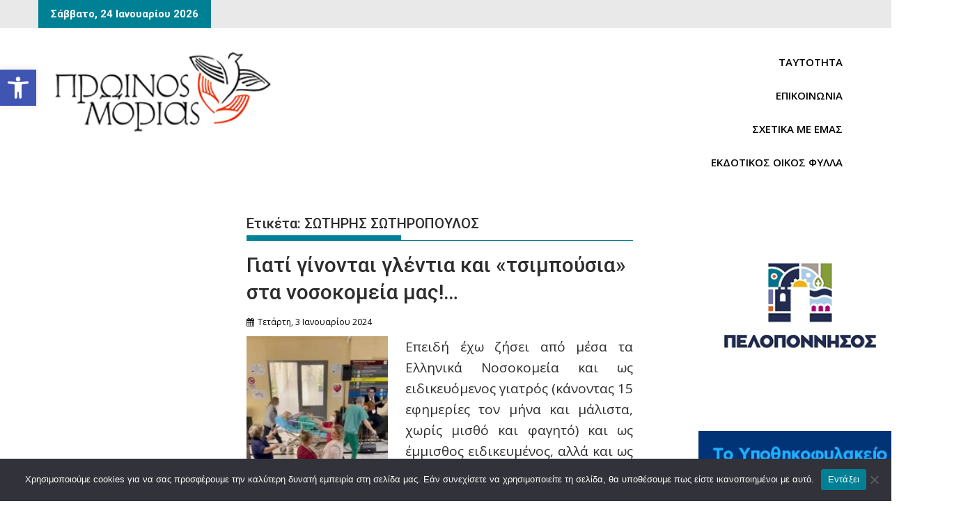

--- FILE ---
content_type: text/html; charset=UTF-8
request_url: https://proinosmorias.gr/tag/%CF%83%CF%89%CF%84%CE%B7%CF%81%CE%B7%CF%83-%CF%83%CF%89%CF%84%CE%B7%CF%81%CE%BF%CF%80%CE%BF%CF%85%CE%BB%CE%BF%CF%83/
body_size: 41786
content:
<!DOCTYPE html><html dir="ltr" lang="el" prefix="og: https://ogp.me/ns#">
			<head>

				<meta charset="UTF-8">
		<meta name="viewport" content="width=device-width, initial-scale=1">
		<link rel="profile" href="https://gmpg.org/xfn/11">
		<link rel="pingback" href="https://proinosmorias.gr/xmlrpc.php">
		<title>ΣΩΤΗΡΗΣ ΣΩΤΗΡΟΠΟΥΛΟΣ - ΠΡΩΙΝΟΣ ΜΟΡΙΑΣ</title>
	<style>img:is([sizes="auto" i], [sizes^="auto," i]) { contain-intrinsic-size: 3000px 1500px }</style>
	
		<!-- All in One SEO 4.9.3 - aioseo.com -->
	<meta name="robots" content="max-snippet:-1, max-image-preview:large, max-video-preview:-1" />
	<link rel="canonical" href="https://proinosmorias.gr/tag/%cf%83%cf%89%cf%84%ce%b7%cf%81%ce%b7%cf%83-%cf%83%cf%89%cf%84%ce%b7%cf%81%ce%bf%cf%80%ce%bf%cf%85%ce%bb%ce%bf%cf%83/" />
	<meta name="generator" content="All in One SEO (AIOSEO) 4.9.3" />
		<script type="application/ld+json" class="aioseo-schema">
			{"@context":"https:\/\/schema.org","@graph":[{"@type":"BreadcrumbList","@id":"https:\/\/proinosmorias.gr\/tag\/%CF%83%CF%89%CF%84%CE%B7%CF%81%CE%B7%CF%83-%CF%83%CF%89%CF%84%CE%B7%CF%81%CE%BF%CF%80%CE%BF%CF%85%CE%BB%CE%BF%CF%83\/#breadcrumblist","itemListElement":[{"@type":"ListItem","@id":"https:\/\/proinosmorias.gr#listItem","position":1,"name":"Home","item":"https:\/\/proinosmorias.gr","nextItem":{"@type":"ListItem","@id":"https:\/\/proinosmorias.gr\/tag\/%cf%83%cf%89%cf%84%ce%b7%cf%81%ce%b7%cf%83-%cf%83%cf%89%cf%84%ce%b7%cf%81%ce%bf%cf%80%ce%bf%cf%85%ce%bb%ce%bf%cf%83\/#listItem","name":"\u03a3\u03a9\u03a4\u0397\u03a1\u0397\u03a3 \u03a3\u03a9\u03a4\u0397\u03a1\u039f\u03a0\u039f\u03a5\u039b\u039f\u03a3"}},{"@type":"ListItem","@id":"https:\/\/proinosmorias.gr\/tag\/%cf%83%cf%89%cf%84%ce%b7%cf%81%ce%b7%cf%83-%cf%83%cf%89%cf%84%ce%b7%cf%81%ce%bf%cf%80%ce%bf%cf%85%ce%bb%ce%bf%cf%83\/#listItem","position":2,"name":"\u03a3\u03a9\u03a4\u0397\u03a1\u0397\u03a3 \u03a3\u03a9\u03a4\u0397\u03a1\u039f\u03a0\u039f\u03a5\u039b\u039f\u03a3","previousItem":{"@type":"ListItem","@id":"https:\/\/proinosmorias.gr#listItem","name":"Home"}}]},{"@type":"CollectionPage","@id":"https:\/\/proinosmorias.gr\/tag\/%CF%83%CF%89%CF%84%CE%B7%CF%81%CE%B7%CF%83-%CF%83%CF%89%CF%84%CE%B7%CF%81%CE%BF%CF%80%CE%BF%CF%85%CE%BB%CE%BF%CF%83\/#collectionpage","url":"https:\/\/proinosmorias.gr\/tag\/%CF%83%CF%89%CF%84%CE%B7%CF%81%CE%B7%CF%83-%CF%83%CF%89%CF%84%CE%B7%CF%81%CE%BF%CF%80%CE%BF%CF%85%CE%BB%CE%BF%CF%83\/","name":"\u03a3\u03a9\u03a4\u0397\u03a1\u0397\u03a3 \u03a3\u03a9\u03a4\u0397\u03a1\u039f\u03a0\u039f\u03a5\u039b\u039f\u03a3 - \u03a0\u03a1\u03a9\u0399\u039d\u039f\u03a3 \u039c\u039f\u03a1\u0399\u0391\u03a3","inLanguage":"el","isPartOf":{"@id":"https:\/\/proinosmorias.gr\/#website"},"breadcrumb":{"@id":"https:\/\/proinosmorias.gr\/tag\/%CF%83%CF%89%CF%84%CE%B7%CF%81%CE%B7%CF%83-%CF%83%CF%89%CF%84%CE%B7%CF%81%CE%BF%CF%80%CE%BF%CF%85%CE%BB%CE%BF%CF%83\/#breadcrumblist"}},{"@type":"Organization","@id":"https:\/\/proinosmorias.gr\/#organization","name":"\u03a0\u03a1\u03a9\u0399\u039d\u039f\u03a3 \u039c\u039f\u03a1\u0399\u0391\u03a3","description":"\u0397\u03bc\u03b5\u03c1\u03ae\u03c3\u03b9\u03b1 \u03b5\u03c6\u03b7\u03bc\u03b5\u03c1\u03af\u03b4\u03b1 \u03c4\u03b7\u03c2 \u0391\u03c1\u03ba\u03b1\u03b4\u03af\u03b1\u03c2","url":"https:\/\/proinosmorias.gr\/","telephone":"+302710235180","logo":{"@type":"ImageObject","url":"https:\/\/proinosmorias.gr\/wp-content\/uploads\/2023\/10\/cropped-TITLOS-PR.-MORIAS-\u03b1\u03bd\u03c4\u03af\u03b3\u03c1\u03b1\u03c6\u03bf-scaled-1.jpg","@id":"https:\/\/proinosmorias.gr\/tag\/%CF%83%CF%89%CF%84%CE%B7%CF%81%CE%B7%CF%83-%CF%83%CF%89%CF%84%CE%B7%CF%81%CE%BF%CF%80%CE%BF%CF%85%CE%BB%CE%BF%CF%83\/#organizationLogo","width":290,"height":103,"caption":"cropped TITLOS PR. MORIAS \u03b1\u03bd\u03c4\u03af\u03b3\u03c1\u03b1\u03c6\u03bf scaled 1"},"image":{"@id":"https:\/\/proinosmorias.gr\/tag\/%CF%83%CF%89%CF%84%CE%B7%CF%81%CE%B7%CF%83-%CF%83%CF%89%CF%84%CE%B7%CF%81%CE%BF%CF%80%CE%BF%CF%85%CE%BB%CE%BF%CF%83\/#organizationLogo"},"sameAs":["https:\/\/www.facebook.com\/profile.php?id=100063463840028"]},{"@type":"WebSite","@id":"https:\/\/proinosmorias.gr\/#website","url":"https:\/\/proinosmorias.gr\/","name":"\u03a0\u03a1\u03a9\u0399\u039d\u039f\u03a3 \u039c\u039f\u03a1\u0399\u0391\u03a3","description":"\u0397\u03bc\u03b5\u03c1\u03ae\u03c3\u03b9\u03b1 \u03b5\u03c6\u03b7\u03bc\u03b5\u03c1\u03af\u03b4\u03b1 \u03c4\u03b7\u03c2 \u0391\u03c1\u03ba\u03b1\u03b4\u03af\u03b1\u03c2","inLanguage":"el","publisher":{"@id":"https:\/\/proinosmorias.gr\/#organization"}}]}
		</script>
		<!-- All in One SEO -->

<!-- Google tag (gtag.js) consent mode dataLayer added by Site Kit -->
<script type="text/javascript" id="google_gtagjs-js-consent-mode-data-layer">
/* <![CDATA[ */
window.dataLayer = window.dataLayer || [];function gtag(){dataLayer.push(arguments);}
gtag('consent', 'default', {"ad_personalization":"denied","ad_storage":"denied","ad_user_data":"denied","analytics_storage":"denied","functionality_storage":"denied","security_storage":"denied","personalization_storage":"denied","region":["AT","BE","BG","CH","CY","CZ","DE","DK","EE","ES","FI","FR","GB","GR","HR","HU","IE","IS","IT","LI","LT","LU","LV","MT","NL","NO","PL","PT","RO","SE","SI","SK"],"wait_for_update":500});
window._googlesitekitConsentCategoryMap = {"statistics":["analytics_storage"],"marketing":["ad_storage","ad_user_data","ad_personalization"],"functional":["functionality_storage","security_storage"],"preferences":["personalization_storage"]};
window._googlesitekitConsents = {"ad_personalization":"denied","ad_storage":"denied","ad_user_data":"denied","analytics_storage":"denied","functionality_storage":"denied","security_storage":"denied","personalization_storage":"denied","region":["AT","BE","BG","CH","CY","CZ","DE","DK","EE","ES","FI","FR","GB","GR","HR","HU","IE","IS","IT","LI","LT","LU","LV","MT","NL","NO","PL","PT","RO","SE","SI","SK"],"wait_for_update":500};
/* ]]> */
</script>
<!-- End Google tag (gtag.js) consent mode dataLayer added by Site Kit -->
<link rel='dns-prefetch' href='//static.addtoany.com' />
<link rel='dns-prefetch' href='//www.googletagmanager.com' />
<link rel='dns-prefetch' href='//fonts.googleapis.com' />
<link rel='dns-prefetch' href='//pagead2.googlesyndication.com' />
<link rel='dns-prefetch' href='//fundingchoicesmessages.google.com' />
<link rel="alternate" type="application/rss+xml" title="Ροή RSS &raquo; ΠΡΩΙΝΟΣ ΜΟΡΙΑΣ" href="https://proinosmorias.gr/feed/" />
<link rel="alternate" type="application/rss+xml" title="Ετικέτα ροής ΠΡΩΙΝΟΣ ΜΟΡΙΑΣ &raquo; ΣΩΤΗΡΗΣ ΣΩΤΗΡΟΠΟΥΛΟΣ" href="https://proinosmorias.gr/tag/%cf%83%cf%89%cf%84%ce%b7%cf%81%ce%b7%cf%83-%cf%83%cf%89%cf%84%ce%b7%cf%81%ce%bf%cf%80%ce%bf%cf%85%ce%bb%ce%bf%cf%83/feed/" />
<script type="text/javascript">
/* <![CDATA[ */
window._wpemojiSettings = {"baseUrl":"https:\/\/s.w.org\/images\/core\/emoji\/16.0.1\/72x72\/","ext":".png","svgUrl":"https:\/\/s.w.org\/images\/core\/emoji\/16.0.1\/svg\/","svgExt":".svg","source":{"concatemoji":"https:\/\/proinosmorias.gr\/wp-includes\/js\/wp-emoji-release.min.js?ver=6.8.3"}};
/*! This file is auto-generated */
!function(s,n){var o,i,e;function c(e){try{var t={supportTests:e,timestamp:(new Date).valueOf()};sessionStorage.setItem(o,JSON.stringify(t))}catch(e){}}function p(e,t,n){e.clearRect(0,0,e.canvas.width,e.canvas.height),e.fillText(t,0,0);var t=new Uint32Array(e.getImageData(0,0,e.canvas.width,e.canvas.height).data),a=(e.clearRect(0,0,e.canvas.width,e.canvas.height),e.fillText(n,0,0),new Uint32Array(e.getImageData(0,0,e.canvas.width,e.canvas.height).data));return t.every(function(e,t){return e===a[t]})}function u(e,t){e.clearRect(0,0,e.canvas.width,e.canvas.height),e.fillText(t,0,0);for(var n=e.getImageData(16,16,1,1),a=0;a<n.data.length;a++)if(0!==n.data[a])return!1;return!0}function f(e,t,n,a){switch(t){case"flag":return n(e,"\ud83c\udff3\ufe0f\u200d\u26a7\ufe0f","\ud83c\udff3\ufe0f\u200b\u26a7\ufe0f")?!1:!n(e,"\ud83c\udde8\ud83c\uddf6","\ud83c\udde8\u200b\ud83c\uddf6")&&!n(e,"\ud83c\udff4\udb40\udc67\udb40\udc62\udb40\udc65\udb40\udc6e\udb40\udc67\udb40\udc7f","\ud83c\udff4\u200b\udb40\udc67\u200b\udb40\udc62\u200b\udb40\udc65\u200b\udb40\udc6e\u200b\udb40\udc67\u200b\udb40\udc7f");case"emoji":return!a(e,"\ud83e\udedf")}return!1}function g(e,t,n,a){var r="undefined"!=typeof WorkerGlobalScope&&self instanceof WorkerGlobalScope?new OffscreenCanvas(300,150):s.createElement("canvas"),o=r.getContext("2d",{willReadFrequently:!0}),i=(o.textBaseline="top",o.font="600 32px Arial",{});return e.forEach(function(e){i[e]=t(o,e,n,a)}),i}function t(e){var t=s.createElement("script");t.src=e,t.defer=!0,s.head.appendChild(t)}"undefined"!=typeof Promise&&(o="wpEmojiSettingsSupports",i=["flag","emoji"],n.supports={everything:!0,everythingExceptFlag:!0},e=new Promise(function(e){s.addEventListener("DOMContentLoaded",e,{once:!0})}),new Promise(function(t){var n=function(){try{var e=JSON.parse(sessionStorage.getItem(o));if("object"==typeof e&&"number"==typeof e.timestamp&&(new Date).valueOf()<e.timestamp+604800&&"object"==typeof e.supportTests)return e.supportTests}catch(e){}return null}();if(!n){if("undefined"!=typeof Worker&&"undefined"!=typeof OffscreenCanvas&&"undefined"!=typeof URL&&URL.createObjectURL&&"undefined"!=typeof Blob)try{var e="postMessage("+g.toString()+"("+[JSON.stringify(i),f.toString(),p.toString(),u.toString()].join(",")+"));",a=new Blob([e],{type:"text/javascript"}),r=new Worker(URL.createObjectURL(a),{name:"wpTestEmojiSupports"});return void(r.onmessage=function(e){c(n=e.data),r.terminate(),t(n)})}catch(e){}c(n=g(i,f,p,u))}t(n)}).then(function(e){for(var t in e)n.supports[t]=e[t],n.supports.everything=n.supports.everything&&n.supports[t],"flag"!==t&&(n.supports.everythingExceptFlag=n.supports.everythingExceptFlag&&n.supports[t]);n.supports.everythingExceptFlag=n.supports.everythingExceptFlag&&!n.supports.flag,n.DOMReady=!1,n.readyCallback=function(){n.DOMReady=!0}}).then(function(){return e}).then(function(){var e;n.supports.everything||(n.readyCallback(),(e=n.source||{}).concatemoji?t(e.concatemoji):e.wpemoji&&e.twemoji&&(t(e.twemoji),t(e.wpemoji)))}))}((window,document),window._wpemojiSettings);
/* ]]> */
</script>

<style id='wp-emoji-styles-inline-css' type='text/css'>

	img.wp-smiley, img.emoji {
		display: inline !important;
		border: none !important;
		box-shadow: none !important;
		height: 1em !important;
		width: 1em !important;
		margin: 0 0.07em !important;
		vertical-align: -0.1em !important;
		background: none !important;
		padding: 0 !important;
	}
</style>
<link rel='stylesheet' id='wp-block-library-css' href='https://proinosmorias.gr/wp-includes/css/dist/block-library/style.min.css?ver=6.8.3' type='text/css' media='all' />
<style id='wp-block-library-theme-inline-css' type='text/css'>
.wp-block-audio :where(figcaption){color:#555;font-size:13px;text-align:center}.is-dark-theme .wp-block-audio :where(figcaption){color:#ffffffa6}.wp-block-audio{margin:0 0 1em}.wp-block-code{border:1px solid #ccc;border-radius:4px;font-family:Menlo,Consolas,monaco,monospace;padding:.8em 1em}.wp-block-embed :where(figcaption){color:#555;font-size:13px;text-align:center}.is-dark-theme .wp-block-embed :where(figcaption){color:#ffffffa6}.wp-block-embed{margin:0 0 1em}.blocks-gallery-caption{color:#555;font-size:13px;text-align:center}.is-dark-theme .blocks-gallery-caption{color:#ffffffa6}:root :where(.wp-block-image figcaption){color:#555;font-size:13px;text-align:center}.is-dark-theme :root :where(.wp-block-image figcaption){color:#ffffffa6}.wp-block-image{margin:0 0 1em}.wp-block-pullquote{border-bottom:4px solid;border-top:4px solid;color:currentColor;margin-bottom:1.75em}.wp-block-pullquote cite,.wp-block-pullquote footer,.wp-block-pullquote__citation{color:currentColor;font-size:.8125em;font-style:normal;text-transform:uppercase}.wp-block-quote{border-left:.25em solid;margin:0 0 1.75em;padding-left:1em}.wp-block-quote cite,.wp-block-quote footer{color:currentColor;font-size:.8125em;font-style:normal;position:relative}.wp-block-quote:where(.has-text-align-right){border-left:none;border-right:.25em solid;padding-left:0;padding-right:1em}.wp-block-quote:where(.has-text-align-center){border:none;padding-left:0}.wp-block-quote.is-large,.wp-block-quote.is-style-large,.wp-block-quote:where(.is-style-plain){border:none}.wp-block-search .wp-block-search__label{font-weight:700}.wp-block-search__button{border:1px solid #ccc;padding:.375em .625em}:where(.wp-block-group.has-background){padding:1.25em 2.375em}.wp-block-separator.has-css-opacity{opacity:.4}.wp-block-separator{border:none;border-bottom:2px solid;margin-left:auto;margin-right:auto}.wp-block-separator.has-alpha-channel-opacity{opacity:1}.wp-block-separator:not(.is-style-wide):not(.is-style-dots){width:100px}.wp-block-separator.has-background:not(.is-style-dots){border-bottom:none;height:1px}.wp-block-separator.has-background:not(.is-style-wide):not(.is-style-dots){height:2px}.wp-block-table{margin:0 0 1em}.wp-block-table td,.wp-block-table th{word-break:normal}.wp-block-table :where(figcaption){color:#555;font-size:13px;text-align:center}.is-dark-theme .wp-block-table :where(figcaption){color:#ffffffa6}.wp-block-video :where(figcaption){color:#555;font-size:13px;text-align:center}.is-dark-theme .wp-block-video :where(figcaption){color:#ffffffa6}.wp-block-video{margin:0 0 1em}:root :where(.wp-block-template-part.has-background){margin-bottom:0;margin-top:0;padding:1.25em 2.375em}
</style>
<style id='classic-theme-styles-inline-css' type='text/css'>
/*! This file is auto-generated */
.wp-block-button__link{color:#fff;background-color:#32373c;border-radius:9999px;box-shadow:none;text-decoration:none;padding:calc(.667em + 2px) calc(1.333em + 2px);font-size:1.125em}.wp-block-file__button{background:#32373c;color:#fff;text-decoration:none}
</style>
<link rel='stylesheet' id='aioseo/css/src/vue/standalone/blocks/table-of-contents/global.scss-css' href='https://proinosmorias.gr/wp-content/plugins/all-in-one-seo-pack/dist/Lite/assets/css/table-of-contents/global.e90f6d47.css?ver=4.9.3' type='text/css' media='all' />
<link rel='stylesheet' id='magnific-popup-css' href='https://proinosmorias.gr/wp-content/plugins/gutentor/assets/library/magnific-popup/magnific-popup.min.css?ver=1.8.0' type='text/css' media='all' />
<link rel='stylesheet' id='slick-css' href='https://proinosmorias.gr/wp-content/plugins/gutentor/assets/library/slick/slick.min.css?ver=1.8.1' type='text/css' media='all' />
<style id='pdfemb-pdf-embedder-viewer-style-inline-css' type='text/css'>
.wp-block-pdfemb-pdf-embedder-viewer{max-width:none}

</style>
<style id='filebird-block-filebird-gallery-style-inline-css' type='text/css'>
ul.filebird-block-filebird-gallery{margin:auto!important;padding:0!important;width:100%}ul.filebird-block-filebird-gallery.layout-grid{display:grid;grid-gap:20px;align-items:stretch;grid-template-columns:repeat(var(--columns),1fr);justify-items:stretch}ul.filebird-block-filebird-gallery.layout-grid li img{border:1px solid #ccc;box-shadow:2px 2px 6px 0 rgba(0,0,0,.3);height:100%;max-width:100%;-o-object-fit:cover;object-fit:cover;width:100%}ul.filebird-block-filebird-gallery.layout-masonry{-moz-column-count:var(--columns);-moz-column-gap:var(--space);column-gap:var(--space);-moz-column-width:var(--min-width);columns:var(--min-width) var(--columns);display:block;overflow:auto}ul.filebird-block-filebird-gallery.layout-masonry li{margin-bottom:var(--space)}ul.filebird-block-filebird-gallery li{list-style:none}ul.filebird-block-filebird-gallery li figure{height:100%;margin:0;padding:0;position:relative;width:100%}ul.filebird-block-filebird-gallery li figure figcaption{background:linear-gradient(0deg,rgba(0,0,0,.7),rgba(0,0,0,.3) 70%,transparent);bottom:0;box-sizing:border-box;color:#fff;font-size:.8em;margin:0;max-height:100%;overflow:auto;padding:3em .77em .7em;position:absolute;text-align:center;width:100%;z-index:2}ul.filebird-block-filebird-gallery li figure figcaption a{color:inherit}

</style>
<link rel='stylesheet' id='fontawesome-css' href='https://proinosmorias.gr/wp-content/plugins/gutentor/assets/library/fontawesome/css/all.min.css?ver=5.12.0' type='text/css' media='all' />
<link rel='stylesheet' id='wpness-grid-css' href='https://proinosmorias.gr/wp-content/plugins/gutentor/assets/library/wpness-grid/wpness-grid.css?ver=1.0.0' type='text/css' media='all' />
<link rel='stylesheet' id='animate-css' href='https://proinosmorias.gr/wp-content/plugins/gutentor/assets/library/animatecss/animate.min.css?ver=3.7.2' type='text/css' media='all' />
<link rel='stylesheet' id='wp-components-css' href='https://proinosmorias.gr/wp-includes/css/dist/components/style.min.css?ver=6.8.3' type='text/css' media='all' />
<link rel='stylesheet' id='wp-preferences-css' href='https://proinosmorias.gr/wp-includes/css/dist/preferences/style.min.css?ver=6.8.3' type='text/css' media='all' />
<link rel='stylesheet' id='wp-block-editor-css' href='https://proinosmorias.gr/wp-includes/css/dist/block-editor/style.min.css?ver=6.8.3' type='text/css' media='all' />
<link rel='stylesheet' id='wp-reusable-blocks-css' href='https://proinosmorias.gr/wp-includes/css/dist/reusable-blocks/style.min.css?ver=6.8.3' type='text/css' media='all' />
<link rel='stylesheet' id='wp-patterns-css' href='https://proinosmorias.gr/wp-includes/css/dist/patterns/style.min.css?ver=6.8.3' type='text/css' media='all' />
<link rel='stylesheet' id='wp-editor-css' href='https://proinosmorias.gr/wp-includes/css/dist/editor/style.min.css?ver=6.8.3' type='text/css' media='all' />
<link rel='stylesheet' id='gutentor-css' href='https://proinosmorias.gr/wp-content/plugins/gutentor/dist/blocks.style.build.css?ver=3.5.4' type='text/css' media='all' />
<style id='global-styles-inline-css' type='text/css'>
:root{--wp--preset--aspect-ratio--square: 1;--wp--preset--aspect-ratio--4-3: 4/3;--wp--preset--aspect-ratio--3-4: 3/4;--wp--preset--aspect-ratio--3-2: 3/2;--wp--preset--aspect-ratio--2-3: 2/3;--wp--preset--aspect-ratio--16-9: 16/9;--wp--preset--aspect-ratio--9-16: 9/16;--wp--preset--color--black: #000000;--wp--preset--color--cyan-bluish-gray: #abb8c3;--wp--preset--color--white: #ffffff;--wp--preset--color--pale-pink: #f78da7;--wp--preset--color--vivid-red: #cf2e2e;--wp--preset--color--luminous-vivid-orange: #ff6900;--wp--preset--color--luminous-vivid-amber: #fcb900;--wp--preset--color--light-green-cyan: #7bdcb5;--wp--preset--color--vivid-green-cyan: #00d084;--wp--preset--color--pale-cyan-blue: #8ed1fc;--wp--preset--color--vivid-cyan-blue: #0693e3;--wp--preset--color--vivid-purple: #9b51e0;--wp--preset--gradient--vivid-cyan-blue-to-vivid-purple: linear-gradient(135deg,rgba(6,147,227,1) 0%,rgb(155,81,224) 100%);--wp--preset--gradient--light-green-cyan-to-vivid-green-cyan: linear-gradient(135deg,rgb(122,220,180) 0%,rgb(0,208,130) 100%);--wp--preset--gradient--luminous-vivid-amber-to-luminous-vivid-orange: linear-gradient(135deg,rgba(252,185,0,1) 0%,rgba(255,105,0,1) 100%);--wp--preset--gradient--luminous-vivid-orange-to-vivid-red: linear-gradient(135deg,rgba(255,105,0,1) 0%,rgb(207,46,46) 100%);--wp--preset--gradient--very-light-gray-to-cyan-bluish-gray: linear-gradient(135deg,rgb(238,238,238) 0%,rgb(169,184,195) 100%);--wp--preset--gradient--cool-to-warm-spectrum: linear-gradient(135deg,rgb(74,234,220) 0%,rgb(151,120,209) 20%,rgb(207,42,186) 40%,rgb(238,44,130) 60%,rgb(251,105,98) 80%,rgb(254,248,76) 100%);--wp--preset--gradient--blush-light-purple: linear-gradient(135deg,rgb(255,206,236) 0%,rgb(152,150,240) 100%);--wp--preset--gradient--blush-bordeaux: linear-gradient(135deg,rgb(254,205,165) 0%,rgb(254,45,45) 50%,rgb(107,0,62) 100%);--wp--preset--gradient--luminous-dusk: linear-gradient(135deg,rgb(255,203,112) 0%,rgb(199,81,192) 50%,rgb(65,88,208) 100%);--wp--preset--gradient--pale-ocean: linear-gradient(135deg,rgb(255,245,203) 0%,rgb(182,227,212) 50%,rgb(51,167,181) 100%);--wp--preset--gradient--electric-grass: linear-gradient(135deg,rgb(202,248,128) 0%,rgb(113,206,126) 100%);--wp--preset--gradient--midnight: linear-gradient(135deg,rgb(2,3,129) 0%,rgb(40,116,252) 100%);--wp--preset--font-size--small: 13px;--wp--preset--font-size--medium: 20px;--wp--preset--font-size--large: 36px;--wp--preset--font-size--x-large: 42px;--wp--preset--spacing--20: 0.44rem;--wp--preset--spacing--30: 0.67rem;--wp--preset--spacing--40: 1rem;--wp--preset--spacing--50: 1.5rem;--wp--preset--spacing--60: 2.25rem;--wp--preset--spacing--70: 3.38rem;--wp--preset--spacing--80: 5.06rem;--wp--preset--shadow--natural: 6px 6px 9px rgba(0, 0, 0, 0.2);--wp--preset--shadow--deep: 12px 12px 50px rgba(0, 0, 0, 0.4);--wp--preset--shadow--sharp: 6px 6px 0px rgba(0, 0, 0, 0.2);--wp--preset--shadow--outlined: 6px 6px 0px -3px rgba(255, 255, 255, 1), 6px 6px rgba(0, 0, 0, 1);--wp--preset--shadow--crisp: 6px 6px 0px rgba(0, 0, 0, 1);}:where(.is-layout-flex){gap: 0.5em;}:where(.is-layout-grid){gap: 0.5em;}body .is-layout-flex{display: flex;}.is-layout-flex{flex-wrap: wrap;align-items: center;}.is-layout-flex > :is(*, div){margin: 0;}body .is-layout-grid{display: grid;}.is-layout-grid > :is(*, div){margin: 0;}:where(.wp-block-columns.is-layout-flex){gap: 2em;}:where(.wp-block-columns.is-layout-grid){gap: 2em;}:where(.wp-block-post-template.is-layout-flex){gap: 1.25em;}:where(.wp-block-post-template.is-layout-grid){gap: 1.25em;}.has-black-color{color: var(--wp--preset--color--black) !important;}.has-cyan-bluish-gray-color{color: var(--wp--preset--color--cyan-bluish-gray) !important;}.has-white-color{color: var(--wp--preset--color--white) !important;}.has-pale-pink-color{color: var(--wp--preset--color--pale-pink) !important;}.has-vivid-red-color{color: var(--wp--preset--color--vivid-red) !important;}.has-luminous-vivid-orange-color{color: var(--wp--preset--color--luminous-vivid-orange) !important;}.has-luminous-vivid-amber-color{color: var(--wp--preset--color--luminous-vivid-amber) !important;}.has-light-green-cyan-color{color: var(--wp--preset--color--light-green-cyan) !important;}.has-vivid-green-cyan-color{color: var(--wp--preset--color--vivid-green-cyan) !important;}.has-pale-cyan-blue-color{color: var(--wp--preset--color--pale-cyan-blue) !important;}.has-vivid-cyan-blue-color{color: var(--wp--preset--color--vivid-cyan-blue) !important;}.has-vivid-purple-color{color: var(--wp--preset--color--vivid-purple) !important;}.has-black-background-color{background-color: var(--wp--preset--color--black) !important;}.has-cyan-bluish-gray-background-color{background-color: var(--wp--preset--color--cyan-bluish-gray) !important;}.has-white-background-color{background-color: var(--wp--preset--color--white) !important;}.has-pale-pink-background-color{background-color: var(--wp--preset--color--pale-pink) !important;}.has-vivid-red-background-color{background-color: var(--wp--preset--color--vivid-red) !important;}.has-luminous-vivid-orange-background-color{background-color: var(--wp--preset--color--luminous-vivid-orange) !important;}.has-luminous-vivid-amber-background-color{background-color: var(--wp--preset--color--luminous-vivid-amber) !important;}.has-light-green-cyan-background-color{background-color: var(--wp--preset--color--light-green-cyan) !important;}.has-vivid-green-cyan-background-color{background-color: var(--wp--preset--color--vivid-green-cyan) !important;}.has-pale-cyan-blue-background-color{background-color: var(--wp--preset--color--pale-cyan-blue) !important;}.has-vivid-cyan-blue-background-color{background-color: var(--wp--preset--color--vivid-cyan-blue) !important;}.has-vivid-purple-background-color{background-color: var(--wp--preset--color--vivid-purple) !important;}.has-black-border-color{border-color: var(--wp--preset--color--black) !important;}.has-cyan-bluish-gray-border-color{border-color: var(--wp--preset--color--cyan-bluish-gray) !important;}.has-white-border-color{border-color: var(--wp--preset--color--white) !important;}.has-pale-pink-border-color{border-color: var(--wp--preset--color--pale-pink) !important;}.has-vivid-red-border-color{border-color: var(--wp--preset--color--vivid-red) !important;}.has-luminous-vivid-orange-border-color{border-color: var(--wp--preset--color--luminous-vivid-orange) !important;}.has-luminous-vivid-amber-border-color{border-color: var(--wp--preset--color--luminous-vivid-amber) !important;}.has-light-green-cyan-border-color{border-color: var(--wp--preset--color--light-green-cyan) !important;}.has-vivid-green-cyan-border-color{border-color: var(--wp--preset--color--vivid-green-cyan) !important;}.has-pale-cyan-blue-border-color{border-color: var(--wp--preset--color--pale-cyan-blue) !important;}.has-vivid-cyan-blue-border-color{border-color: var(--wp--preset--color--vivid-cyan-blue) !important;}.has-vivid-purple-border-color{border-color: var(--wp--preset--color--vivid-purple) !important;}.has-vivid-cyan-blue-to-vivid-purple-gradient-background{background: var(--wp--preset--gradient--vivid-cyan-blue-to-vivid-purple) !important;}.has-light-green-cyan-to-vivid-green-cyan-gradient-background{background: var(--wp--preset--gradient--light-green-cyan-to-vivid-green-cyan) !important;}.has-luminous-vivid-amber-to-luminous-vivid-orange-gradient-background{background: var(--wp--preset--gradient--luminous-vivid-amber-to-luminous-vivid-orange) !important;}.has-luminous-vivid-orange-to-vivid-red-gradient-background{background: var(--wp--preset--gradient--luminous-vivid-orange-to-vivid-red) !important;}.has-very-light-gray-to-cyan-bluish-gray-gradient-background{background: var(--wp--preset--gradient--very-light-gray-to-cyan-bluish-gray) !important;}.has-cool-to-warm-spectrum-gradient-background{background: var(--wp--preset--gradient--cool-to-warm-spectrum) !important;}.has-blush-light-purple-gradient-background{background: var(--wp--preset--gradient--blush-light-purple) !important;}.has-blush-bordeaux-gradient-background{background: var(--wp--preset--gradient--blush-bordeaux) !important;}.has-luminous-dusk-gradient-background{background: var(--wp--preset--gradient--luminous-dusk) !important;}.has-pale-ocean-gradient-background{background: var(--wp--preset--gradient--pale-ocean) !important;}.has-electric-grass-gradient-background{background: var(--wp--preset--gradient--electric-grass) !important;}.has-midnight-gradient-background{background: var(--wp--preset--gradient--midnight) !important;}.has-small-font-size{font-size: var(--wp--preset--font-size--small) !important;}.has-medium-font-size{font-size: var(--wp--preset--font-size--medium) !important;}.has-large-font-size{font-size: var(--wp--preset--font-size--large) !important;}.has-x-large-font-size{font-size: var(--wp--preset--font-size--x-large) !important;}
:where(.wp-block-post-template.is-layout-flex){gap: 1.25em;}:where(.wp-block-post-template.is-layout-grid){gap: 1.25em;}
:where(.wp-block-columns.is-layout-flex){gap: 2em;}:where(.wp-block-columns.is-layout-grid){gap: 2em;}
:root :where(.wp-block-pullquote){font-size: 1.5em;line-height: 1.6;}
</style>
<link rel='stylesheet' id='cookie-notice-front-css' href='https://proinosmorias.gr/wp-content/plugins/cookie-notice/css/front.min.css?ver=2.5.11' type='text/css' media='all' />
<link rel='stylesheet' id='dashicons-css' href='https://proinosmorias.gr/wp-includes/css/dashicons.min.css?ver=6.8.3' type='text/css' media='all' />
<link rel='stylesheet' id='rmp-menu-styles-css' href='https://proinosmorias.gr/wp-content/uploads/rmp-menu/css/rmp-menu.css?ver=932' type='text/css' media='all' />
<link rel='stylesheet' id='p2hc-category-posts-css' href='https://proinosmorias.gr/wp-content/plugins/simple-category-posts-widget/css/p2hc-category-posts.css?ver=0.1' type='text/css' media='all' />
<link rel='stylesheet' id='widgetopts-styles-css' href='https://proinosmorias.gr/wp-content/plugins/widget-options/assets/css/widget-options.css?ver=4.1.3' type='text/css' media='all' />
<link rel='stylesheet' id='wpa-style-css' href='https://proinosmorias.gr/wp-content/plugins/wp-accessibility/css/wpa-style.css?ver=2.2.5' type='text/css' media='all' />
<style id='wpa-style-inline-css' type='text/css'>
:root { --admin-bar-top : 7px; }
</style>
<link rel='stylesheet' id='pojo-a11y-css' href='https://proinosmorias.gr/wp-content/plugins/pojo-accessibility/modules/legacy/assets/css/style.min.css?ver=1.0.0' type='text/css' media='all' />
<link rel='stylesheet' id='jquery-bxslider-css' href='https://proinosmorias.gr/wp-content/themes/supermag/assets/library/bxslider/css/jquery.bxslider.min.css?ver=4.2.5' type='text/css' media='all' />
<link rel='stylesheet' id='supermag-googleapis-css' href='//fonts.googleapis.com/css?family=Open+Sans%3A600%2C400%7CRoboto%3A300italic%2C400%2C500%2C700&#038;ver=1.0.1' type='text/css' media='all' />
<link rel='stylesheet' id='font-awesome-css' href='https://proinosmorias.gr/wp-content/plugins/elementor/assets/lib/font-awesome/css/font-awesome.min.css?ver=4.7.0' type='text/css' media='all' />
<link rel='stylesheet' id='supermag-style-css' href='https://proinosmorias.gr/wp-content/themes/supermag/style.css?ver=1.4.9' type='text/css' media='all' />
<style id='supermag-style-inline-css' type='text/css'>

            mark,
            .comment-form .form-submit input,
            .read-more,
            .bn-title,
            .home-icon.front_page_on,
            .header-wrapper .menu li:hover > a,
            .header-wrapper .menu > li.current-menu-item a,
            .header-wrapper .menu > li.current-menu-parent a,
            .header-wrapper .menu > li.current_page_parent a,
            .header-wrapper .menu > li.current_page_ancestor a,
            .header-wrapper .menu > li.current-menu-item > a:before,
            .header-wrapper .menu > li.current-menu-parent > a:before,
            .header-wrapper .menu > li.current_page_parent > a:before,
            .header-wrapper .menu > li.current_page_ancestor > a:before,
            .header-wrapper .main-navigation ul ul.sub-menu li:hover > a,
            .header-wrapper .main-navigation ul ul.children li:hover > a,
            .slider-section .cat-links a,
            .featured-desc .below-entry-meta .cat-links a,
            #calendar_wrap #wp-calendar #today,
            #calendar_wrap #wp-calendar #today a,
            .wpcf7-form input.wpcf7-submit:hover,
            .breadcrumb{
                background: #008094;
            }
        
            a:hover,
            .screen-reader-text:focus,
            .bn-content a:hover,
            .socials a:hover,
            .site-title a,
            .search-block input#menu-search,
            .widget_search input#s,
            .search-block #searchsubmit,
            .widget_search #searchsubmit,
            .footer-sidebar .featured-desc .above-entry-meta a:hover,
            .slider-section .slide-title:hover,
            .besides-slider .post-title a:hover,
            .slider-feature-wrap a:hover,
            .slider-section .bx-controls-direction a,
            .besides-slider .beside-post:hover .beside-caption,
            .besides-slider .beside-post:hover .beside-caption a:hover,
            .featured-desc .above-entry-meta span:hover,
            .posted-on a:hover,
            .cat-links a:hover,
            .comments-link a:hover,
            .edit-link a:hover,
            .tags-links a:hover,
            .byline a:hover,
            .nav-links a:hover,
            #supermag-breadcrumbs a:hover,
            .wpcf7-form input.wpcf7-submit,
             .woocommerce nav.woocommerce-pagination ul li a:focus, 
             .woocommerce nav.woocommerce-pagination ul li a:hover, 
             .woocommerce nav.woocommerce-pagination ul li span.current{
                color: #008094;
            }
            .search-block input#menu-search,
            .widget_search input#s,
            .tagcloud a{
                border: 1px solid #008094;
            }
            .footer-wrapper .border,
            .nav-links .nav-previous a:hover,
            .nav-links .nav-next a:hover{
                border-top: 1px solid #008094;
            }
             .besides-slider .beside-post{
                border-bottom: 3px solid #008094;
            }
            .widget-title,
            .footer-wrapper,
            .page-header .page-title,
            .single .entry-header .entry-title,
            .page .entry-header .entry-title{
                border-bottom: 1px solid #008094;
            }
            .widget-title:before,
            .page-header .page-title:before,
            .single .entry-header .entry-title:before,
            .page .entry-header .entry-title:before {
                border-bottom: 7px solid #008094;
            }
           .wpcf7-form input.wpcf7-submit,
            article.post.sticky{
                border: 2px solid #008094;
            }
           .breadcrumb::after {
                border-left: 5px solid #008094;
            }
           .rtl .breadcrumb::after {
                border-right: 5px solid #008094;
                border-left:medium none;
            }
           .header-wrapper #site-navigation{
                border-bottom: 5px solid #008094;
            }
           @media screen and (max-width:992px){
                .slicknav_btn.slicknav_open{
                    border: 1px solid #008094;
                }
                 .header-wrapper .main-navigation ul ul.sub-menu li:hover > a,
                 .header-wrapper .main-navigation ul ul.children li:hover > a
                 {
                         background: #2d2d2d;
                 }
                .slicknav_btn.slicknav_open:before{
                    background: #008094;
                    box-shadow: 0 6px 0 0 #008094, 0 12px 0 0 #008094;
                }
                .slicknav_nav li:hover > a,
                .slicknav_nav li.current-menu-ancestor a,
                .slicknav_nav li.current-menu-item  > a,
                .slicknav_nav li.current_page_item a,
                .slicknav_nav li.current_page_item .slicknav_item span,
                .slicknav_nav li .slicknav_item:hover a{
                    color: #008094;
                }
            }
                    .cat-links .at-cat-item-4{
                    background: #008094!important;
                    color : #fff!important;
                    }
                    
                    .cat-links .at-cat-item-4:hover{
                    background: #2d2d2d!important;
                    color : #fff!important;
                    }
                    
                    .cat-links .at-cat-item-6{
                    background: #008094!important;
                    color : #fff!important;
                    }
                    
                    .cat-links .at-cat-item-6:hover{
                    background: #2d2d2d!important;
                    color : #fff!important;
                    }
                    
                    .cat-links .at-cat-item-7{
                    background: #008094!important;
                    color : #fff!important;
                    }
                    
                    .cat-links .at-cat-item-7:hover{
                    background: #2d2d2d!important;
                    color : #fff!important;
                    }
                    
                    .cat-links .at-cat-item-8{
                    background: #008094!important;
                    color : #fff!important;
                    }
                    
                    .cat-links .at-cat-item-8:hover{
                    background: #2d2d2d!important;
                    color : #fff!important;
                    }
                    
                    .cat-links .at-cat-item-9{
                    background: #008094!important;
                    color : #fff!important;
                    }
                    
                    .cat-links .at-cat-item-9:hover{
                    background: #2d2d2d!important;
                    color : #fff!important;
                    }
                    
                    .cat-links .at-cat-item-10{
                    background: #008094!important;
                    color : #fff!important;
                    }
                    
                    .cat-links .at-cat-item-10:hover{
                    background: #2d2d2d!important;
                    color : #fff!important;
                    }
                    
                    .cat-links .at-cat-item-11{
                    background: #008094!important;
                    color : #fff!important;
                    }
                    
                    .cat-links .at-cat-item-11:hover{
                    background: #2d2d2d!important;
                    color : #fff!important;
                    }
                    
                    .cat-links .at-cat-item-12{
                    background: #008094!important;
                    color : #fff!important;
                    }
                    
                    .cat-links .at-cat-item-12:hover{
                    background: #2d2d2d!important;
                    color : #fff!important;
                    }
                    
                    .cat-links .at-cat-item-13{
                    background: #008094!important;
                    color : #fff!important;
                    }
                    
                    .cat-links .at-cat-item-13:hover{
                    background: #2d2d2d!important;
                    color : #fff!important;
                    }
                    
                    .cat-links .at-cat-item-14{
                    background: #008094!important;
                    color : #fff!important;
                    }
                    
                    .cat-links .at-cat-item-14:hover{
                    background: #2d2d2d!important;
                    color : #fff!important;
                    }
                    
                    .cat-links .at-cat-item-15{
                    background: #008094!important;
                    color : #fff!important;
                    }
                    
                    .cat-links .at-cat-item-15:hover{
                    background: #2d2d2d!important;
                    color : #fff!important;
                    }
                    
                    .cat-links .at-cat-item-16{
                    background: #008094!important;
                    color : #fff!important;
                    }
                    
                    .cat-links .at-cat-item-16:hover{
                    background: #2d2d2d!important;
                    color : #fff!important;
                    }
                    
                    .cat-links .at-cat-item-17{
                    background: #008094!important;
                    color : #fff!important;
                    }
                    
                    .cat-links .at-cat-item-17:hover{
                    background: #2d2d2d!important;
                    color : #fff!important;
                    }
                    
                    .cat-links .at-cat-item-18{
                    background: #008094!important;
                    color : #fff!important;
                    }
                    
                    .cat-links .at-cat-item-18:hover{
                    background: #2d2d2d!important;
                    color : #fff!important;
                    }
                    
                    .cat-links .at-cat-item-21{
                    background: #008094!important;
                    color : #fff!important;
                    }
                    
                    .cat-links .at-cat-item-21:hover{
                    background: #2d2d2d!important;
                    color : #fff!important;
                    }
                    
                    .cat-links .at-cat-item-22{
                    background: #008094!important;
                    color : #fff!important;
                    }
                    
                    .cat-links .at-cat-item-22:hover{
                    background: #2d2d2d!important;
                    color : #fff!important;
                    }
                    
                    .cat-links .at-cat-item-25{
                    background: #008094!important;
                    color : #fff!important;
                    }
                    
                    .cat-links .at-cat-item-25:hover{
                    background: #2d2d2d!important;
                    color : #fff!important;
                    }
                    
                    .cat-links .at-cat-item-26{
                    background: #008094!important;
                    color : #fff!important;
                    }
                    
                    .cat-links .at-cat-item-26:hover{
                    background: #2d2d2d!important;
                    color : #fff!important;
                    }
                    
                    .cat-links .at-cat-item-27{
                    background: #008094!important;
                    color : #fff!important;
                    }
                    
                    .cat-links .at-cat-item-27:hover{
                    background: #2d2d2d!important;
                    color : #fff!important;
                    }
                    
                    .cat-links .at-cat-item-28{
                    background: #008094!important;
                    color : #fff!important;
                    }
                    
                    .cat-links .at-cat-item-28:hover{
                    background: #2d2d2d!important;
                    color : #fff!important;
                    }
                    
                    .cat-links .at-cat-item-29{
                    background: #008094!important;
                    color : #fff!important;
                    }
                    
                    .cat-links .at-cat-item-29:hover{
                    background: #2d2d2d!important;
                    color : #fff!important;
                    }
                    
                    .cat-links .at-cat-item-30{
                    background: #008094!important;
                    color : #fff!important;
                    }
                    
                    .cat-links .at-cat-item-30:hover{
                    background: #2d2d2d!important;
                    color : #fff!important;
                    }
                    
                    .cat-links .at-cat-item-31{
                    background: #008094!important;
                    color : #fff!important;
                    }
                    
                    .cat-links .at-cat-item-31:hover{
                    background: #2d2d2d!important;
                    color : #fff!important;
                    }
                    
                    .cat-links .at-cat-item-32{
                    background: #008094!important;
                    color : #fff!important;
                    }
                    
                    .cat-links .at-cat-item-32:hover{
                    background: #2d2d2d!important;
                    color : #fff!important;
                    }
                    
                    .cat-links .at-cat-item-33{
                    background: #008094!important;
                    color : #fff!important;
                    }
                    
                    .cat-links .at-cat-item-33:hover{
                    background: #2d2d2d!important;
                    color : #fff!important;
                    }
                    
                    .cat-links .at-cat-item-34{
                    background: #008094!important;
                    color : #fff!important;
                    }
                    
                    .cat-links .at-cat-item-34:hover{
                    background: #2d2d2d!important;
                    color : #fff!important;
                    }
                    
                    .cat-links .at-cat-item-35{
                    background: #008094!important;
                    color : #fff!important;
                    }
                    
                    .cat-links .at-cat-item-35:hover{
                    background: #2d2d2d!important;
                    color : #fff!important;
                    }
                    
                    .cat-links .at-cat-item-36{
                    background: #008094!important;
                    color : #fff!important;
                    }
                    
                    .cat-links .at-cat-item-36:hover{
                    background: #2d2d2d!important;
                    color : #fff!important;
                    }
                    
                    .cat-links .at-cat-item-37{
                    background: #008094!important;
                    color : #fff!important;
                    }
                    
                    .cat-links .at-cat-item-37:hover{
                    background: #2d2d2d!important;
                    color : #fff!important;
                    }
                    
                    .cat-links .at-cat-item-38{
                    background: #008094!important;
                    color : #fff!important;
                    }
                    
                    .cat-links .at-cat-item-38:hover{
                    background: #2d2d2d!important;
                    color : #fff!important;
                    }
                    
                    .cat-links .at-cat-item-39{
                    background: #008094!important;
                    color : #fff!important;
                    }
                    
                    .cat-links .at-cat-item-39:hover{
                    background: #2d2d2d!important;
                    color : #fff!important;
                    }
                    
                    .cat-links .at-cat-item-40{
                    background: #008094!important;
                    color : #fff!important;
                    }
                    
                    .cat-links .at-cat-item-40:hover{
                    background: #2d2d2d!important;
                    color : #fff!important;
                    }
                    
                    .cat-links .at-cat-item-41{
                    background: #008094!important;
                    color : #fff!important;
                    }
                    
                    .cat-links .at-cat-item-41:hover{
                    background: #2d2d2d!important;
                    color : #fff!important;
                    }
                    
                    .cat-links .at-cat-item-42{
                    background: #008094!important;
                    color : #fff!important;
                    }
                    
                    .cat-links .at-cat-item-42:hover{
                    background: #2d2d2d!important;
                    color : #fff!important;
                    }
                    
                    .cat-links .at-cat-item-43{
                    background: #008094!important;
                    color : #fff!important;
                    }
                    
                    .cat-links .at-cat-item-43:hover{
                    background: #2d2d2d!important;
                    color : #fff!important;
                    }
                    
                    .cat-links .at-cat-item-44{
                    background: #008094!important;
                    color : #fff!important;
                    }
                    
                    .cat-links .at-cat-item-44:hover{
                    background: #2d2d2d!important;
                    color : #fff!important;
                    }
                    
                    .cat-links .at-cat-item-45{
                    background: #008094!important;
                    color : #fff!important;
                    }
                    
                    .cat-links .at-cat-item-45:hover{
                    background: #2d2d2d!important;
                    color : #fff!important;
                    }
                    
                    .cat-links .at-cat-item-46{
                    background: #008094!important;
                    color : #fff!important;
                    }
                    
                    .cat-links .at-cat-item-46:hover{
                    background: #2d2d2d!important;
                    color : #fff!important;
                    }
                    
                    .cat-links .at-cat-item-47{
                    background: #008094!important;
                    color : #fff!important;
                    }
                    
                    .cat-links .at-cat-item-47:hover{
                    background: #2d2d2d!important;
                    color : #fff!important;
                    }
                    
                    .cat-links .at-cat-item-48{
                    background: #008094!important;
                    color : #fff!important;
                    }
                    
                    .cat-links .at-cat-item-48:hover{
                    background: #2d2d2d!important;
                    color : #fff!important;
                    }
                    
                    .cat-links .at-cat-item-49{
                    background: #008094!important;
                    color : #fff!important;
                    }
                    
                    .cat-links .at-cat-item-49:hover{
                    background: #2d2d2d!important;
                    color : #fff!important;
                    }
                    
                    .cat-links .at-cat-item-50{
                    background: #008094!important;
                    color : #fff!important;
                    }
                    
                    .cat-links .at-cat-item-50:hover{
                    background: #2d2d2d!important;
                    color : #fff!important;
                    }
                    
                    .cat-links .at-cat-item-51{
                    background: #008094!important;
                    color : #fff!important;
                    }
                    
                    .cat-links .at-cat-item-51:hover{
                    background: #2d2d2d!important;
                    color : #fff!important;
                    }
                    
                    .cat-links .at-cat-item-52{
                    background: #008094!important;
                    color : #fff!important;
                    }
                    
                    .cat-links .at-cat-item-52:hover{
                    background: #2d2d2d!important;
                    color : #fff!important;
                    }
                    
                    .cat-links .at-cat-item-53{
                    background: #008094!important;
                    color : #fff!important;
                    }
                    
                    .cat-links .at-cat-item-53:hover{
                    background: #2d2d2d!important;
                    color : #fff!important;
                    }
                    
                    .cat-links .at-cat-item-54{
                    background: #008094!important;
                    color : #fff!important;
                    }
                    
                    .cat-links .at-cat-item-54:hover{
                    background: #2d2d2d!important;
                    color : #fff!important;
                    }
                    
                    .cat-links .at-cat-item-55{
                    background: #008094!important;
                    color : #fff!important;
                    }
                    
                    .cat-links .at-cat-item-55:hover{
                    background: #2d2d2d!important;
                    color : #fff!important;
                    }
                    
                    .cat-links .at-cat-item-56{
                    background: #008094!important;
                    color : #fff!important;
                    }
                    
                    .cat-links .at-cat-item-56:hover{
                    background: #2d2d2d!important;
                    color : #fff!important;
                    }
                    
                    .cat-links .at-cat-item-57{
                    background: #008094!important;
                    color : #fff!important;
                    }
                    
                    .cat-links .at-cat-item-57:hover{
                    background: #2d2d2d!important;
                    color : #fff!important;
                    }
                    
                    .cat-links .at-cat-item-60{
                    background: #008094!important;
                    color : #fff!important;
                    }
                    
                    .cat-links .at-cat-item-60:hover{
                    background: #2d2d2d!important;
                    color : #fff!important;
                    }
                    
                    .cat-links .at-cat-item-62{
                    background: #008094!important;
                    color : #fff!important;
                    }
                    
                    .cat-links .at-cat-item-62:hover{
                    background: #2d2d2d!important;
                    color : #fff!important;
                    }
                    
                    .cat-links .at-cat-item-153{
                    background: #008094!important;
                    color : #fff!important;
                    }
                    
                    .cat-links .at-cat-item-153:hover{
                    background: #2d2d2d!important;
                    color : #fff!important;
                    }
                    
                    .cat-links .at-cat-item-320{
                    background: #008094!important;
                    color : #fff!important;
                    }
                    
                    .cat-links .at-cat-item-320:hover{
                    background: #2d2d2d!important;
                    color : #fff!important;
                    }
                    
                    .cat-links .at-cat-item-903{
                    background: #008094!important;
                    color : #fff!important;
                    }
                    
                    .cat-links .at-cat-item-903:hover{
                    background: #2d2d2d!important;
                    color : #fff!important;
                    }
                    
                    .cat-links .at-cat-item-1169{
                    background: #008094!important;
                    color : #fff!important;
                    }
                    
                    .cat-links .at-cat-item-1169:hover{
                    background: #2d2d2d!important;
                    color : #fff!important;
                    }
                    
                    .cat-links .at-cat-item-1618{
                    background: #008094!important;
                    color : #fff!important;
                    }
                    
                    .cat-links .at-cat-item-1618:hover{
                    background: #2d2d2d!important;
                    color : #fff!important;
                    }
                    
                    .cat-links .at-cat-item-1647{
                    background: #008094!important;
                    color : #fff!important;
                    }
                    
                    .cat-links .at-cat-item-1647:hover{
                    background: #2d2d2d!important;
                    color : #fff!important;
                    }
                    
                    .cat-links .at-cat-item-1648{
                    background: #008094!important;
                    color : #fff!important;
                    }
                    
                    .cat-links .at-cat-item-1648:hover{
                    background: #2d2d2d!important;
                    color : #fff!important;
                    }
                    
                    .cat-links .at-cat-item-1649{
                    background: #008094!important;
                    color : #fff!important;
                    }
                    
                    .cat-links .at-cat-item-1649:hover{
                    background: #2d2d2d!important;
                    color : #fff!important;
                    }
                    
                    .cat-links .at-cat-item-1713{
                    background: #008094!important;
                    color : #fff!important;
                    }
                    
                    .cat-links .at-cat-item-1713:hover{
                    background: #2d2d2d!important;
                    color : #fff!important;
                    }
                    
                    .cat-links .at-cat-item-1999{
                    background: #008094!important;
                    color : #fff!important;
                    }
                    
                    .cat-links .at-cat-item-1999:hover{
                    background: #2d2d2d!important;
                    color : #fff!important;
                    }
                    
</style>
<link rel='stylesheet' id='supermag-block-front-styles-css' href='https://proinosmorias.gr/wp-content/themes/supermag/acmethemes/gutenberg/gutenberg-front.css?ver=1.0' type='text/css' media='all' />
<link rel='stylesheet' id='dflip-style-css' href='https://proinosmorias.gr/wp-content/plugins/3d-flipbook-dflip-lite/assets/css/dflip.min.css?ver=2.4.20' type='text/css' media='all' />
<link rel='stylesheet' id='recent-posts-widget-with-thumbnails-public-style-css' href='https://proinosmorias.gr/wp-content/plugins/recent-posts-widget-with-thumbnails/public.css?ver=7.1.1' type='text/css' media='all' />
<link rel='stylesheet' id='latest-posts-style-css' href='https://proinosmorias.gr/wp-content/plugins/latest-posts/assets/css/style.css?ver=1.4.4' type='text/css' media='all' />
<link rel='stylesheet' id='newsletter-css' href='https://proinosmorias.gr/wp-content/plugins/newsletter/style.css?ver=9.1.1' type='text/css' media='all' />
<link rel='stylesheet' id='filebird-document-library-frontend-css' href='https://proinosmorias.gr/wp-content/plugins/filebird-document-library/blocks/dist/index.css?ver=6.5.2' type='text/css' media='all' />
<link rel='stylesheet' id='addtoany-css' href='https://proinosmorias.gr/wp-content/plugins/add-to-any/addtoany.min.css?ver=1.16' type='text/css' media='all' />
<link rel='stylesheet' id='elementor-frontend-css' href='https://proinosmorias.gr/wp-content/plugins/elementor/assets/css/frontend.min.css?ver=3.34.2' type='text/css' media='all' />
<link rel='stylesheet' id='eael-general-css' href='https://proinosmorias.gr/wp-content/plugins/essential-addons-for-elementor-lite/assets/front-end/css/view/general.min.css?ver=6.5.8' type='text/css' media='all' />
<script type="text/javascript" src="https://proinosmorias.gr/wp-includes/js/jquery/jquery.min.js?ver=3.7.1" id="jquery-core-js"></script>
<script type="text/javascript" src="https://proinosmorias.gr/wp-includes/js/jquery/jquery-migrate.min.js?ver=3.4.1" id="jquery-migrate-js"></script>
<script type="text/javascript" id="addtoany-core-js-before">
/* <![CDATA[ */
window.a2a_config=window.a2a_config||{};a2a_config.callbacks=[];a2a_config.overlays=[];a2a_config.templates={};a2a_localize = {
	Share: "Μοιραστείτε",
	Save: "Αποθήκευση",
	Subscribe: "Εγγραφείτε",
	Email: "Email",
	Bookmark: "Προσθήκη στα Αγαπημένα",
	ShowAll: "Προβολή όλων",
	ShowLess: "Προβολή λιγότερων",
	FindServices: "Αναζήτηση υπηρεσίας(ιών)",
	FindAnyServiceToAddTo: "Άμεση προσθήκη κάθε υπηρεσίας",
	PoweredBy: "Powered by",
	ShareViaEmail: "Μοιραστείτε μέσω e-mail",
	SubscribeViaEmail: "Εγγραφείτε μέσω e-mail",
	BookmarkInYourBrowser: "Προσθήκη στα Αγαπημένα μέσα από τον σελιδοδείκτη σας",
	BookmarkInstructions: "Πατήστε Ctrl+D or \u2318+D για να προσθέσετε τη σελίδα στα Αγαπημένα σας",
	AddToYourFavorites: "Προσθήκη στα Αγαπημένα",
	SendFromWebOrProgram: "Αποστολή από οποιοδήποτε e-mail διεύθυνση ή e-mail πρόγραμμα",
	EmailProgram: "E-mail πρόγραμμα",
	More: "Περισσότερα &#8230;",
	ThanksForSharing: "Ευχαριστώ για την κοινοποίηση!",
	ThanksForFollowing: "Ευχαριστώ που με ακολουθείτε!"
};
/* ]]> */
</script>
<script type="text/javascript" defer src="https://static.addtoany.com/menu/page.js" id="addtoany-core-js"></script>
<script type="text/javascript" defer src="https://proinosmorias.gr/wp-content/plugins/add-to-any/addtoany.min.js?ver=1.1" id="addtoany-jquery-js"></script>
<script type="text/javascript" id="cookie-notice-front-js-before">
/* <![CDATA[ */
var cnArgs = {"ajaxUrl":"https:\/\/proinosmorias.gr\/wp-admin\/admin-ajax.php","nonce":"ce6eea5070","hideEffect":"fade","position":"bottom","onScroll":false,"onScrollOffset":100,"onClick":false,"cookieName":"cookie_notice_accepted","cookieTime":2592000,"cookieTimeRejected":2592000,"globalCookie":false,"redirection":false,"cache":true,"revokeCookies":false,"revokeCookiesOpt":"automatic"};
/* ]]> */
</script>
<script type="text/javascript" src="https://proinosmorias.gr/wp-content/plugins/cookie-notice/js/front.min.js?ver=2.5.11" id="cookie-notice-front-js"></script>
<!--[if lt IE 9]>
<script type="text/javascript" src="https://proinosmorias.gr/wp-content/themes/supermag/assets/library/html5shiv/html5shiv.min.js?ver=3.7.3" id="html5-js"></script>
<![endif]-->
<!--[if lt IE 9]>
<script type="text/javascript" src="https://proinosmorias.gr/wp-content/themes/supermag/assets/library/respond/respond.min.js?ver=1.1.2" id="respond-js"></script>
<![endif]-->

<!-- Google tag (gtag.js) snippet added by Site Kit -->
<!-- Google Analytics snippet added by Site Kit -->
<script type="text/javascript" src="https://www.googletagmanager.com/gtag/js?id=GT-PJ5VV7V" id="google_gtagjs-js" async></script>
<script type="text/javascript" id="google_gtagjs-js-after">
/* <![CDATA[ */
window.dataLayer = window.dataLayer || [];function gtag(){dataLayer.push(arguments);}
gtag("set","linker",{"domains":["proinosmorias.gr"]});
gtag("js", new Date());
gtag("set", "developer_id.dZTNiMT", true);
gtag("config", "GT-PJ5VV7V");
/* ]]> */
</script>
<link rel="https://api.w.org/" href="https://proinosmorias.gr/wp-json/" /><link rel="alternate" title="JSON" type="application/json" href="https://proinosmorias.gr/wp-json/wp/v2/tags/609" /><link rel="EditURI" type="application/rsd+xml" title="RSD" href="https://proinosmorias.gr/xmlrpc.php?rsd" />
<meta name="generator" content="WordPress 6.8.3" />
<style>
		#category-posts-14-internal ul {padding: 0;}
#category-posts-14-internal .cat-post-item img {max-width: initial; max-height: initial; margin: initial;}
#category-posts-14-internal .cat-post-author {margin-bottom: 0;}
#category-posts-14-internal .cat-post-thumbnail {margin: 5px 10px 5px 0;}
#category-posts-14-internal .cat-post-item:before {content: ""; clear: both;}
#category-posts-14-internal .cat-post-excerpt-more {display: inline-block;}
#category-posts-14-internal .cat-post-item {list-style: none; margin: 3px 0 10px; padding: 3px 0;}
#category-posts-14-internal .cat-post-current .cat-post-title {font-weight: bold; text-transform: uppercase;}
#category-posts-14-internal [class*=cat-post-tax] {font-size: 0.85em;}
#category-posts-14-internal [class*=cat-post-tax] * {display:inline-block;}
#category-posts-14-internal .cat-post-item a:after {content: ""; display: table;	clear: both;}
#category-posts-14-internal .cat-post-item .cat-post-title {overflow: hidden;text-overflow: ellipsis;white-space: initial;display: -webkit-box;-webkit-line-clamp: 2;-webkit-box-orient: vertical;padding-bottom: 0 !important;}
#category-posts-14-internal .cat-post-item a:after {content: ""; clear: both;}
#category-posts-14-internal .cat-post-thumbnail {display:block; float:left; margin:5px 10px 5px 0;}
#category-posts-14-internal .cat-post-crop {overflow:hidden;display:block;}
#category-posts-14-internal p {margin:5px 0 0 0}
#category-posts-14-internal li > div {margin:5px 0 0 0; clear:both;}
#category-posts-14-internal .dashicons {vertical-align:middle;}
#category-posts-14-internal .cat-post-thumbnail .cat-post-crop img {height: 280px;}
#category-posts-14-internal .cat-post-thumbnail .cat-post-crop img {width: 500px;}
#category-posts-14-internal .cat-post-thumbnail .cat-post-crop img {object-fit: cover; max-width: 100%; display: block;}
#category-posts-14-internal .cat-post-thumbnail .cat-post-crop-not-supported img {width: 100%;}
#category-posts-14-internal .cat-post-thumbnail {max-width:100%;}
#category-posts-14-internal .cat-post-item img {margin: initial;}
#category-posts-5-internal ul {padding: 0;}
#category-posts-5-internal .cat-post-item img {max-width: initial; max-height: initial; margin: initial;}
#category-posts-5-internal .cat-post-author {margin-bottom: 0;}
#category-posts-5-internal .cat-post-thumbnail {margin: 5px 10px 5px 0;}
#category-posts-5-internal .cat-post-item:before {content: ""; clear: both;}
#category-posts-5-internal .cat-post-excerpt-more {display: inline-block;}
#category-posts-5-internal .cat-post-item {list-style: none; margin: 3px 0 10px; padding: 3px 0;}
#category-posts-5-internal .cat-post-current .cat-post-title {font-weight: bold; text-transform: uppercase;}
#category-posts-5-internal [class*=cat-post-tax] {font-size: 0.85em;}
#category-posts-5-internal [class*=cat-post-tax] * {display:inline-block;}
#category-posts-5-internal .cat-post-item:after {content: ""; display: table;	clear: both;}
#category-posts-5-internal .cat-post-item .cat-post-title {overflow: hidden;text-overflow: ellipsis;white-space: initial;display: -webkit-box;-webkit-line-clamp: 5;-webkit-box-orient: vertical;padding-bottom: 0 !important;}
#category-posts-5-internal .cat-post-item:after {content: ""; display: table;	clear: both;}
#category-posts-5-internal .cat-post-thumbnail {display:block; float:left; margin:5px 10px 5px 0;}
#category-posts-5-internal .cat-post-crop {overflow:hidden;display:block;}
#category-posts-5-internal p {margin:5px 0 0 0}
#category-posts-5-internal li > div {margin:5px 0 0 0; clear:both;}
#category-posts-5-internal .dashicons {vertical-align:middle;}
#category-posts-5-internal .cat-post-thumbnail .cat-post-crop img {height: 150px;}
#category-posts-5-internal .cat-post-thumbnail .cat-post-crop img {width: 250px;}
#category-posts-5-internal .cat-post-thumbnail .cat-post-crop img {object-fit: cover; max-width: 100%; display: block;}
#category-posts-5-internal .cat-post-thumbnail .cat-post-crop-not-supported img {width: 100%;}
#category-posts-5-internal .cat-post-thumbnail {max-width:100%;}
#category-posts-5-internal .cat-post-item img {margin: initial;}
#category-posts-2-internal ul {padding: 0;}
#category-posts-2-internal .cat-post-item img {max-width: initial; max-height: initial; margin: initial;}
#category-posts-2-internal .cat-post-author {margin-bottom: 0;}
#category-posts-2-internal .cat-post-thumbnail {margin: 5px 10px 5px 0;}
#category-posts-2-internal .cat-post-item:before {content: ""; clear: both;}
#category-posts-2-internal .cat-post-excerpt-more {display: inline-block;}
#category-posts-2-internal .cat-post-item {list-style: none; margin: 3px 0 10px; padding: 3px 0;}
#category-posts-2-internal .cat-post-current .cat-post-title {font-weight: bold; text-transform: uppercase;}
#category-posts-2-internal [class*=cat-post-tax] {font-size: 0.85em;}
#category-posts-2-internal [class*=cat-post-tax] * {display:inline-block;}
#category-posts-2-internal .cat-post-item:after {content: ""; display: table;	clear: both;}
#category-posts-2-internal .cat-post-item .cat-post-title {overflow: hidden;text-overflow: ellipsis;white-space: initial;display: -webkit-box;-webkit-line-clamp: 4;-webkit-box-orient: vertical;padding-bottom: 0 !important;}
#category-posts-2-internal .cat-post-item:after {content: ""; display: table;	clear: both;}
#category-posts-2-internal .cat-post-thumbnail {display:block; float:left; margin:5px 10px 5px 0;}
#category-posts-2-internal .cat-post-crop {overflow:hidden;display:block;}
#category-posts-2-internal p {margin:5px 0 0 0}
#category-posts-2-internal li > div {margin:5px 0 0 0; clear:both;}
#category-posts-2-internal .dashicons {vertical-align:middle;}
#category-posts-2-internal .cat-post-thumbnail .cat-post-crop img {height: 150px;}
#category-posts-2-internal .cat-post-thumbnail .cat-post-crop img {width: 250px;}
#category-posts-2-internal .cat-post-thumbnail .cat-post-crop img {object-fit: cover; max-width: 100%; display: block;}
#category-posts-2-internal .cat-post-thumbnail .cat-post-crop-not-supported img {width: 100%;}
#category-posts-2-internal .cat-post-thumbnail {max-width:100%;}
#category-posts-2-internal .cat-post-item img {margin: initial;}
#category-posts-9-internal ul {padding: 0;}
#category-posts-9-internal .cat-post-item img {max-width: initial; max-height: initial; margin: initial;}
#category-posts-9-internal .cat-post-author {margin-bottom: 0;}
#category-posts-9-internal .cat-post-thumbnail {margin: 5px 10px 5px 0;}
#category-posts-9-internal .cat-post-item:before {content: ""; clear: both;}
#category-posts-9-internal .cat-post-excerpt-more {display: inline-block;}
#category-posts-9-internal .cat-post-item {list-style: none; margin: 3px 0 10px; padding: 3px 0;}
#category-posts-9-internal .cat-post-current .cat-post-title {font-weight: bold; text-transform: uppercase;}
#category-posts-9-internal [class*=cat-post-tax] {font-size: 0.85em;}
#category-posts-9-internal [class*=cat-post-tax] * {display:inline-block;}
#category-posts-9-internal .cat-post-item:after {content: ""; display: table;	clear: both;}
#category-posts-9-internal .cat-post-item .cat-post-title {overflow: hidden;text-overflow: ellipsis;white-space: initial;display: -webkit-box;-webkit-line-clamp: 2;-webkit-box-orient: vertical;padding-bottom: 0 !important;}
#category-posts-9-internal .cat-post-item:after {content: ""; display: table;	clear: both;}
#category-posts-9-internal .cat-post-thumbnail {display:block; float:left; margin:5px 10px 5px 0;}
#category-posts-9-internal .cat-post-crop {overflow:hidden;display:block;}
#category-posts-9-internal p {margin:5px 0 0 0}
#category-posts-9-internal li > div {margin:5px 0 0 0; clear:both;}
#category-posts-9-internal .dashicons {vertical-align:middle;}
#category-posts-9-internal .cat-post-thumbnail .cat-post-crop img {height: 140px;}
#category-posts-9-internal .cat-post-thumbnail .cat-post-crop img {width: 248px;}
#category-posts-9-internal .cat-post-thumbnail .cat-post-crop img {object-fit: cover; max-width: 100%; display: block;}
#category-posts-9-internal .cat-post-thumbnail .cat-post-crop-not-supported img {width: 100%;}
#category-posts-9-internal .cat-post-thumbnail {max-width:100%;}
#category-posts-9-internal .cat-post-item img {margin: initial;}
#category-posts-16-internal ul {padding: 0;}
#category-posts-16-internal .cat-post-item img {max-width: initial; max-height: initial; margin: initial;}
#category-posts-16-internal .cat-post-author {margin-bottom: 0;}
#category-posts-16-internal .cat-post-thumbnail {margin: 5px 10px 5px 0;}
#category-posts-16-internal .cat-post-item:before {content: ""; clear: both;}
#category-posts-16-internal .cat-post-excerpt-more {display: inline-block;}
#category-posts-16-internal .cat-post-item {list-style: none; margin: 3px 0 10px; padding: 3px 0;}
#category-posts-16-internal .cat-post-current .cat-post-title {font-weight: bold; text-transform: uppercase;}
#category-posts-16-internal [class*=cat-post-tax] {font-size: 0.85em;}
#category-posts-16-internal [class*=cat-post-tax] * {display:inline-block;}
#category-posts-16-internal .cat-post-item:after {content: ""; display: table;	clear: both;}
#category-posts-16-internal .cat-post-item .cat-post-title {overflow: hidden;text-overflow: ellipsis;white-space: initial;display: -webkit-box;-webkit-line-clamp: 2;-webkit-box-orient: vertical;padding-bottom: 0 !important;}
#category-posts-16-internal .cat-post-item:after {content: ""; display: table;	clear: both;}
#category-posts-16-internal .cat-post-thumbnail {display:block; float:left; margin:5px 10px 5px 0;}
#category-posts-16-internal .cat-post-crop {overflow:hidden;display:block;}
#category-posts-16-internal p {margin:5px 0 0 0}
#category-posts-16-internal li > div {margin:5px 0 0 0; clear:both;}
#category-posts-16-internal .dashicons {vertical-align:middle;}
#category-posts-16-internal .cat-post-thumbnail .cat-post-crop img {height: 280px;}
#category-posts-16-internal .cat-post-thumbnail .cat-post-crop img {width: 500px;}
#category-posts-16-internal .cat-post-thumbnail .cat-post-crop img {object-fit: cover; max-width: 100%; display: block;}
#category-posts-16-internal .cat-post-thumbnail .cat-post-crop-not-supported img {width: 100%;}
#category-posts-16-internal .cat-post-thumbnail {max-width:100%;}
#category-posts-16-internal .cat-post-item img {margin: initial;}
#category-posts-13-internal ul {padding: 0;}
#category-posts-13-internal .cat-post-item img {max-width: initial; max-height: initial; margin: initial;}
#category-posts-13-internal .cat-post-author {margin-bottom: 0;}
#category-posts-13-internal .cat-post-thumbnail {margin: 5px 10px 5px 0;}
#category-posts-13-internal .cat-post-item:before {content: ""; clear: both;}
#category-posts-13-internal .cat-post-excerpt-more {display: inline-block;}
#category-posts-13-internal .cat-post-item {list-style: none; margin: 3px 0 10px; padding: 3px 0;}
#category-posts-13-internal .cat-post-current .cat-post-title {font-weight: bold; text-transform: uppercase;}
#category-posts-13-internal [class*=cat-post-tax] {font-size: 0.85em;}
#category-posts-13-internal [class*=cat-post-tax] * {display:inline-block;}
#category-posts-13-internal .cat-post-item:after {content: ""; display: table;	clear: both;}
#category-posts-13-internal .cat-post-item .cat-post-title {overflow: hidden;text-overflow: ellipsis;white-space: initial;display: -webkit-box;-webkit-line-clamp: 2;-webkit-box-orient: vertical;padding-bottom: 0 !important;}
#category-posts-13-internal .cat-post-item:after {content: ""; display: table;	clear: both;}
#category-posts-13-internal .cat-post-thumbnail {display:block; float:left; margin:5px 10px 5px 0;}
#category-posts-13-internal .cat-post-crop {overflow:hidden;display:block;}
#category-posts-13-internal p {margin:5px 0 0 0}
#category-posts-13-internal li > div {margin:5px 0 0 0; clear:both;}
#category-posts-13-internal .dashicons {vertical-align:middle;}
#category-posts-13-internal .cat-post-thumbnail .cat-post-crop img {height: 280px;}
#category-posts-13-internal .cat-post-thumbnail .cat-post-crop img {width: 500px;}
#category-posts-13-internal .cat-post-thumbnail .cat-post-crop img {object-fit: cover; max-width: 100%; display: block;}
#category-posts-13-internal .cat-post-thumbnail .cat-post-crop-not-supported img {width: 100%;}
#category-posts-13-internal .cat-post-thumbnail {max-width:100%;}
#category-posts-13-internal .cat-post-item img {margin: initial;}
#category-posts-15-internal ul {padding: 0;}
#category-posts-15-internal .cat-post-item img {max-width: initial; max-height: initial; margin: initial;}
#category-posts-15-internal .cat-post-author {margin-bottom: 0;}
#category-posts-15-internal .cat-post-thumbnail {margin: 5px 10px 5px 0;}
#category-posts-15-internal .cat-post-item:before {content: ""; clear: both;}
#category-posts-15-internal .cat-post-excerpt-more {display: inline-block;}
#category-posts-15-internal .cat-post-item {list-style: none; margin: 3px 0 10px; padding: 3px 0;}
#category-posts-15-internal .cat-post-current .cat-post-title {font-weight: bold; text-transform: uppercase;}
#category-posts-15-internal [class*=cat-post-tax] {font-size: 0.85em;}
#category-posts-15-internal [class*=cat-post-tax] * {display:inline-block;}
#category-posts-15-internal .cat-post-item:after {content: ""; display: table;	clear: both;}
#category-posts-15-internal .cat-post-item .cat-post-title {overflow: hidden;text-overflow: ellipsis;white-space: initial;display: -webkit-box;-webkit-line-clamp: 2;-webkit-box-orient: vertical;padding-bottom: 0 !important;}
#category-posts-15-internal .cat-post-item:after {content: ""; display: table;	clear: both;}
#category-posts-15-internal .cat-post-thumbnail {display:block; float:left; margin:5px 10px 5px 0;}
#category-posts-15-internal .cat-post-crop {overflow:hidden;display:block;}
#category-posts-15-internal p {margin:5px 0 0 0}
#category-posts-15-internal li > div {margin:5px 0 0 0; clear:both;}
#category-posts-15-internal .dashicons {vertical-align:middle;}
#category-posts-15-internal .cat-post-thumbnail .cat-post-crop img {height: 280px;}
#category-posts-15-internal .cat-post-thumbnail .cat-post-crop img {width: 500px;}
#category-posts-15-internal .cat-post-thumbnail .cat-post-crop img {object-fit: cover; max-width: 100%; display: block;}
#category-posts-15-internal .cat-post-thumbnail .cat-post-crop-not-supported img {width: 100%;}
#category-posts-15-internal .cat-post-thumbnail {max-width:100%;}
#category-posts-15-internal .cat-post-item img {margin: initial;}
#category-posts-8-internal ul {padding: 0;}
#category-posts-8-internal .cat-post-item img {max-width: initial; max-height: initial; margin: initial;}
#category-posts-8-internal .cat-post-author {margin-bottom: 0;}
#category-posts-8-internal .cat-post-thumbnail {margin: 5px 10px 5px 0;}
#category-posts-8-internal .cat-post-item:before {content: ""; clear: both;}
#category-posts-8-internal .cat-post-excerpt-more {display: inline-block;}
#category-posts-8-internal .cat-post-item {list-style: none; margin: 3px 0 10px; padding: 3px 0;}
#category-posts-8-internal .cat-post-current .cat-post-title {font-weight: bold; text-transform: uppercase;}
#category-posts-8-internal [class*=cat-post-tax] {font-size: 0.85em;}
#category-posts-8-internal [class*=cat-post-tax] * {display:inline-block;}
#category-posts-8-internal .cat-post-item:after {content: ""; display: table;	clear: both;}
#category-posts-8-internal .cat-post-item .cat-post-title {overflow: hidden;text-overflow: ellipsis;white-space: initial;display: -webkit-box;-webkit-line-clamp: 2;-webkit-box-orient: vertical;padding-bottom: 0 !important;}
#category-posts-8-internal .cat-post-item:after {content: ""; display: table;	clear: both;}
#category-posts-8-internal .cat-post-thumbnail {display:block; float:left; margin:5px 10px 5px 0;}
#category-posts-8-internal .cat-post-crop {overflow:hidden;display:block;}
#category-posts-8-internal p {margin:5px 0 0 0}
#category-posts-8-internal li > div {margin:5px 0 0 0; clear:both;}
#category-posts-8-internal .dashicons {vertical-align:middle;}
#category-posts-8-internal .cat-post-thumbnail .cat-post-crop img {height: 140px;}
#category-posts-8-internal .cat-post-thumbnail .cat-post-crop img {width: 248px;}
#category-posts-8-internal .cat-post-thumbnail .cat-post-crop img {object-fit: cover; max-width: 100%; display: block;}
#category-posts-8-internal .cat-post-thumbnail .cat-post-crop-not-supported img {width: 100%;}
#category-posts-8-internal .cat-post-thumbnail {max-width:100%;}
#category-posts-8-internal .cat-post-item img {margin: initial;}
</style>
		<meta name="generator" content="Site Kit by Google 1.170.0" /><style type="text/css">
#pojo-a11y-toolbar .pojo-a11y-toolbar-toggle a{ background-color: #4054b2;	color: #ffffff;}
#pojo-a11y-toolbar .pojo-a11y-toolbar-overlay, #pojo-a11y-toolbar .pojo-a11y-toolbar-overlay ul.pojo-a11y-toolbar-items.pojo-a11y-links{ border-color: #4054b2;}
body.pojo-a11y-focusable a:focus{ outline-style: solid !important;	outline-width: 1px !important;	outline-color: #FF0000 !important;}
#pojo-a11y-toolbar{ top: 100px !important;}
#pojo-a11y-toolbar .pojo-a11y-toolbar-overlay{ background-color: #ffffff;}
#pojo-a11y-toolbar .pojo-a11y-toolbar-overlay ul.pojo-a11y-toolbar-items li.pojo-a11y-toolbar-item a, #pojo-a11y-toolbar .pojo-a11y-toolbar-overlay p.pojo-a11y-toolbar-title{ color: #333333;}
#pojo-a11y-toolbar .pojo-a11y-toolbar-overlay ul.pojo-a11y-toolbar-items li.pojo-a11y-toolbar-item a.active{ background-color: #4054b2;	color: #ffffff;}
@media (max-width: 767px) { #pojo-a11y-toolbar { top: 50px !important; } }</style>
<!-- Google AdSense meta tags added by Site Kit -->
<meta name="google-adsense-platform-account" content="ca-host-pub-2644536267352236">
<meta name="google-adsense-platform-domain" content="sitekit.withgoogle.com">
<!-- End Google AdSense meta tags added by Site Kit -->
<meta name="generator" content="Elementor 3.34.2; features: additional_custom_breakpoints; settings: css_print_method-external, google_font-enabled, font_display-auto">
			<style>
				.e-con.e-parent:nth-of-type(n+4):not(.e-lazyloaded):not(.e-no-lazyload),
				.e-con.e-parent:nth-of-type(n+4):not(.e-lazyloaded):not(.e-no-lazyload) * {
					background-image: none !important;
				}
				@media screen and (max-height: 1024px) {
					.e-con.e-parent:nth-of-type(n+3):not(.e-lazyloaded):not(.e-no-lazyload),
					.e-con.e-parent:nth-of-type(n+3):not(.e-lazyloaded):not(.e-no-lazyload) * {
						background-image: none !important;
					}
				}
				@media screen and (max-height: 640px) {
					.e-con.e-parent:nth-of-type(n+2):not(.e-lazyloaded):not(.e-no-lazyload),
					.e-con.e-parent:nth-of-type(n+2):not(.e-lazyloaded):not(.e-no-lazyload) * {
						background-image: none !important;
					}
				}
			</style>
			<style type="text/css">.broken_link, a.broken_link {
	text-decoration: line-through;
}</style><style type="text/css" id="custom-background-css">
body.custom-background { background-color: #ffffff; }
</style>
	<script>document.querySelectorAll('[tabindex]').forEach(el => {
    if (parseInt(el.getAttribute('tabindex'), 10) > 0) {
        el.setAttribute('tabindex', '0');
    }
});
</script><script>document.addEventListener('DOMContentLoaded', function () {
    // Find all elements with role="menuitem"
    const menuItems = document.querySelectorAll('[role="menuitem"]');
    
    // Loop through each element and remove the role attribute
    menuItems.forEach(function (item) {
        item.removeAttribute('role');
    });

    console.log(`${menuItems.length} role="menuitem" attributes removed.`);
});
</script><script>document.querySelectorAll('.slicknav_nav.slicknav_hidden, [role="menu"]').forEach(item => {
    console.log(item); // Check which elements are selected
    item.removeAttribute('role');
});
</script>
<!-- Google AdSense snippet added by Site Kit -->
<script type="text/javascript" async="async" src="https://pagead2.googlesyndication.com/pagead/js/adsbygoogle.js?client=ca-pub-1906227394179535&amp;host=ca-host-pub-2644536267352236" crossorigin="anonymous"></script>

<!-- End Google AdSense snippet added by Site Kit -->

<!-- Google AdSense Ad Blocking Recovery snippet added by Site Kit -->
<script async src="https://fundingchoicesmessages.google.com/i/pub-1906227394179535?ers=1" nonce="TT2c51Fomq6IhZijdB4VoQ"></script><script nonce="TT2c51Fomq6IhZijdB4VoQ">(function() {function signalGooglefcPresent() {if (!window.frames['googlefcPresent']) {if (document.body) {const iframe = document.createElement('iframe'); iframe.style = 'width: 0; height: 0; border: none; z-index: -1000; left: -1000px; top: -1000px;'; iframe.style.display = 'none'; iframe.name = 'googlefcPresent'; document.body.appendChild(iframe);} else {setTimeout(signalGooglefcPresent, 0);}}}signalGooglefcPresent();})();</script>
<!-- End Google AdSense Ad Blocking Recovery snippet added by Site Kit -->

<!-- Google AdSense Ad Blocking Recovery Error Protection snippet added by Site Kit -->
<script>(function(){'use strict';function aa(a){var b=0;return function(){return b<a.length?{done:!1,value:a[b++]}:{done:!0}}}var ba="function"==typeof Object.defineProperties?Object.defineProperty:function(a,b,c){if(a==Array.prototype||a==Object.prototype)return a;a[b]=c.value;return a};
function ea(a){a=["object"==typeof globalThis&&globalThis,a,"object"==typeof window&&window,"object"==typeof self&&self,"object"==typeof global&&global];for(var b=0;b<a.length;++b){var c=a[b];if(c&&c.Math==Math)return c}throw Error("Cannot find global object");}var fa=ea(this);function ha(a,b){if(b)a:{var c=fa;a=a.split(".");for(var d=0;d<a.length-1;d++){var e=a[d];if(!(e in c))break a;c=c[e]}a=a[a.length-1];d=c[a];b=b(d);b!=d&&null!=b&&ba(c,a,{configurable:!0,writable:!0,value:b})}}
var ia="function"==typeof Object.create?Object.create:function(a){function b(){}b.prototype=a;return new b},l;if("function"==typeof Object.setPrototypeOf)l=Object.setPrototypeOf;else{var m;a:{var ja={a:!0},ka={};try{ka.__proto__=ja;m=ka.a;break a}catch(a){}m=!1}l=m?function(a,b){a.__proto__=b;if(a.__proto__!==b)throw new TypeError(a+" is not extensible");return a}:null}var la=l;
function n(a,b){a.prototype=ia(b.prototype);a.prototype.constructor=a;if(la)la(a,b);else for(var c in b)if("prototype"!=c)if(Object.defineProperties){var d=Object.getOwnPropertyDescriptor(b,c);d&&Object.defineProperty(a,c,d)}else a[c]=b[c];a.A=b.prototype}function ma(){for(var a=Number(this),b=[],c=a;c<arguments.length;c++)b[c-a]=arguments[c];return b}
var na="function"==typeof Object.assign?Object.assign:function(a,b){for(var c=1;c<arguments.length;c++){var d=arguments[c];if(d)for(var e in d)Object.prototype.hasOwnProperty.call(d,e)&&(a[e]=d[e])}return a};ha("Object.assign",function(a){return a||na});/*

 Copyright The Closure Library Authors.
 SPDX-License-Identifier: Apache-2.0
*/
var p=this||self;function q(a){return a};var t,u;a:{for(var oa=["CLOSURE_FLAGS"],v=p,x=0;x<oa.length;x++)if(v=v[oa[x]],null==v){u=null;break a}u=v}var pa=u&&u[610401301];t=null!=pa?pa:!1;var z,qa=p.navigator;z=qa?qa.userAgentData||null:null;function A(a){return t?z?z.brands.some(function(b){return(b=b.brand)&&-1!=b.indexOf(a)}):!1:!1}function B(a){var b;a:{if(b=p.navigator)if(b=b.userAgent)break a;b=""}return-1!=b.indexOf(a)};function C(){return t?!!z&&0<z.brands.length:!1}function D(){return C()?A("Chromium"):(B("Chrome")||B("CriOS"))&&!(C()?0:B("Edge"))||B("Silk")};var ra=C()?!1:B("Trident")||B("MSIE");!B("Android")||D();D();B("Safari")&&(D()||(C()?0:B("Coast"))||(C()?0:B("Opera"))||(C()?0:B("Edge"))||(C()?A("Microsoft Edge"):B("Edg/"))||C()&&A("Opera"));var sa={},E=null;var ta="undefined"!==typeof Uint8Array,ua=!ra&&"function"===typeof btoa;var F="function"===typeof Symbol&&"symbol"===typeof Symbol()?Symbol():void 0,G=F?function(a,b){a[F]|=b}:function(a,b){void 0!==a.g?a.g|=b:Object.defineProperties(a,{g:{value:b,configurable:!0,writable:!0,enumerable:!1}})};function va(a){var b=H(a);1!==(b&1)&&(Object.isFrozen(a)&&(a=Array.prototype.slice.call(a)),I(a,b|1))}
var H=F?function(a){return a[F]|0}:function(a){return a.g|0},J=F?function(a){return a[F]}:function(a){return a.g},I=F?function(a,b){a[F]=b}:function(a,b){void 0!==a.g?a.g=b:Object.defineProperties(a,{g:{value:b,configurable:!0,writable:!0,enumerable:!1}})};function wa(){var a=[];G(a,1);return a}function xa(a,b){I(b,(a|0)&-99)}function K(a,b){I(b,(a|34)&-73)}function L(a){a=a>>11&1023;return 0===a?536870912:a};var M={};function N(a){return null!==a&&"object"===typeof a&&!Array.isArray(a)&&a.constructor===Object}var O,ya=[];I(ya,39);O=Object.freeze(ya);var P;function Q(a,b){P=b;a=new a(b);P=void 0;return a}
function R(a,b,c){null==a&&(a=P);P=void 0;if(null==a){var d=96;c?(a=[c],d|=512):a=[];b&&(d=d&-2095105|(b&1023)<<11)}else{if(!Array.isArray(a))throw Error();d=H(a);if(d&64)return a;d|=64;if(c&&(d|=512,c!==a[0]))throw Error();a:{c=a;var e=c.length;if(e){var f=e-1,g=c[f];if(N(g)){d|=256;b=(d>>9&1)-1;e=f-b;1024<=e&&(za(c,b,g),e=1023);d=d&-2095105|(e&1023)<<11;break a}}b&&(g=(d>>9&1)-1,b=Math.max(b,e-g),1024<b&&(za(c,g,{}),d|=256,b=1023),d=d&-2095105|(b&1023)<<11)}}I(a,d);return a}
function za(a,b,c){for(var d=1023+b,e=a.length,f=d;f<e;f++){var g=a[f];null!=g&&g!==c&&(c[f-b]=g)}a.length=d+1;a[d]=c};function Aa(a){switch(typeof a){case "number":return isFinite(a)?a:String(a);case "boolean":return a?1:0;case "object":if(a&&!Array.isArray(a)&&ta&&null!=a&&a instanceof Uint8Array){if(ua){for(var b="",c=0,d=a.length-10240;c<d;)b+=String.fromCharCode.apply(null,a.subarray(c,c+=10240));b+=String.fromCharCode.apply(null,c?a.subarray(c):a);a=btoa(b)}else{void 0===b&&(b=0);if(!E){E={};c="ABCDEFGHIJKLMNOPQRSTUVWXYZabcdefghijklmnopqrstuvwxyz0123456789".split("");d=["+/=","+/","-_=","-_.","-_"];for(var e=
0;5>e;e++){var f=c.concat(d[e].split(""));sa[e]=f;for(var g=0;g<f.length;g++){var h=f[g];void 0===E[h]&&(E[h]=g)}}}b=sa[b];c=Array(Math.floor(a.length/3));d=b[64]||"";for(e=f=0;f<a.length-2;f+=3){var k=a[f],w=a[f+1];h=a[f+2];g=b[k>>2];k=b[(k&3)<<4|w>>4];w=b[(w&15)<<2|h>>6];h=b[h&63];c[e++]=g+k+w+h}g=0;h=d;switch(a.length-f){case 2:g=a[f+1],h=b[(g&15)<<2]||d;case 1:a=a[f],c[e]=b[a>>2]+b[(a&3)<<4|g>>4]+h+d}a=c.join("")}return a}}return a};function Ba(a,b,c){a=Array.prototype.slice.call(a);var d=a.length,e=b&256?a[d-1]:void 0;d+=e?-1:0;for(b=b&512?1:0;b<d;b++)a[b]=c(a[b]);if(e){b=a[b]={};for(var f in e)Object.prototype.hasOwnProperty.call(e,f)&&(b[f]=c(e[f]))}return a}function Da(a,b,c,d,e,f){if(null!=a){if(Array.isArray(a))a=e&&0==a.length&&H(a)&1?void 0:f&&H(a)&2?a:Ea(a,b,c,void 0!==d,e,f);else if(N(a)){var g={},h;for(h in a)Object.prototype.hasOwnProperty.call(a,h)&&(g[h]=Da(a[h],b,c,d,e,f));a=g}else a=b(a,d);return a}}
function Ea(a,b,c,d,e,f){var g=d||c?H(a):0;d=d?!!(g&32):void 0;a=Array.prototype.slice.call(a);for(var h=0;h<a.length;h++)a[h]=Da(a[h],b,c,d,e,f);c&&c(g,a);return a}function Fa(a){return a.s===M?a.toJSON():Aa(a)};function Ga(a,b,c){c=void 0===c?K:c;if(null!=a){if(ta&&a instanceof Uint8Array)return b?a:new Uint8Array(a);if(Array.isArray(a)){var d=H(a);if(d&2)return a;if(b&&!(d&64)&&(d&32||0===d))return I(a,d|34),a;a=Ea(a,Ga,d&4?K:c,!0,!1,!0);b=H(a);b&4&&b&2&&Object.freeze(a);return a}a.s===M&&(b=a.h,c=J(b),a=c&2?a:Q(a.constructor,Ha(b,c,!0)));return a}}function Ha(a,b,c){var d=c||b&2?K:xa,e=!!(b&32);a=Ba(a,b,function(f){return Ga(f,e,d)});G(a,32|(c?2:0));return a};function Ia(a,b){a=a.h;return Ja(a,J(a),b)}function Ja(a,b,c,d){if(-1===c)return null;if(c>=L(b)){if(b&256)return a[a.length-1][c]}else{var e=a.length;if(d&&b&256&&(d=a[e-1][c],null!=d))return d;b=c+((b>>9&1)-1);if(b<e)return a[b]}}function Ka(a,b,c,d,e){var f=L(b);if(c>=f||e){e=b;if(b&256)f=a[a.length-1];else{if(null==d)return;f=a[f+((b>>9&1)-1)]={};e|=256}f[c]=d;e&=-1025;e!==b&&I(a,e)}else a[c+((b>>9&1)-1)]=d,b&256&&(d=a[a.length-1],c in d&&delete d[c]),b&1024&&I(a,b&-1025)}
function La(a,b){var c=Ma;var d=void 0===d?!1:d;var e=a.h;var f=J(e),g=Ja(e,f,b,d);var h=!1;if(null==g||"object"!==typeof g||(h=Array.isArray(g))||g.s!==M)if(h){var k=h=H(g);0===k&&(k|=f&32);k|=f&2;k!==h&&I(g,k);c=new c(g)}else c=void 0;else c=g;c!==g&&null!=c&&Ka(e,f,b,c,d);e=c;if(null==e)return e;a=a.h;f=J(a);f&2||(g=e,c=g.h,h=J(c),g=h&2?Q(g.constructor,Ha(c,h,!1)):g,g!==e&&(e=g,Ka(a,f,b,e,d)));return e}function Na(a,b){a=Ia(a,b);return null==a||"string"===typeof a?a:void 0}
function Oa(a,b){a=Ia(a,b);return null!=a?a:0}function S(a,b){a=Na(a,b);return null!=a?a:""};function T(a,b,c){this.h=R(a,b,c)}T.prototype.toJSON=function(){var a=Ea(this.h,Fa,void 0,void 0,!1,!1);return Pa(this,a,!0)};T.prototype.s=M;T.prototype.toString=function(){return Pa(this,this.h,!1).toString()};
function Pa(a,b,c){var d=a.constructor.v,e=L(J(c?a.h:b)),f=!1;if(d){if(!c){b=Array.prototype.slice.call(b);var g;if(b.length&&N(g=b[b.length-1]))for(f=0;f<d.length;f++)if(d[f]>=e){Object.assign(b[b.length-1]={},g);break}f=!0}e=b;c=!c;g=J(a.h);a=L(g);g=(g>>9&1)-1;for(var h,k,w=0;w<d.length;w++)if(k=d[w],k<a){k+=g;var r=e[k];null==r?e[k]=c?O:wa():c&&r!==O&&va(r)}else h||(r=void 0,e.length&&N(r=e[e.length-1])?h=r:e.push(h={})),r=h[k],null==h[k]?h[k]=c?O:wa():c&&r!==O&&va(r)}d=b.length;if(!d)return b;
var Ca;if(N(h=b[d-1])){a:{var y=h;e={};c=!1;for(var ca in y)Object.prototype.hasOwnProperty.call(y,ca)&&(a=y[ca],Array.isArray(a)&&a!=a&&(c=!0),null!=a?e[ca]=a:c=!0);if(c){for(var rb in e){y=e;break a}y=null}}y!=h&&(Ca=!0);d--}for(;0<d;d--){h=b[d-1];if(null!=h)break;var cb=!0}if(!Ca&&!cb)return b;var da;f?da=b:da=Array.prototype.slice.call(b,0,d);b=da;f&&(b.length=d);y&&b.push(y);return b};function Qa(a){return function(b){if(null==b||""==b)b=new a;else{b=JSON.parse(b);if(!Array.isArray(b))throw Error(void 0);G(b,32);b=Q(a,b)}return b}};function Ra(a){this.h=R(a)}n(Ra,T);var Sa=Qa(Ra);var U;function V(a){this.g=a}V.prototype.toString=function(){return this.g+""};var Ta={};function Ua(){return Math.floor(2147483648*Math.random()).toString(36)+Math.abs(Math.floor(2147483648*Math.random())^Date.now()).toString(36)};function Va(a,b){b=String(b);"application/xhtml+xml"===a.contentType&&(b=b.toLowerCase());return a.createElement(b)}function Wa(a){this.g=a||p.document||document}Wa.prototype.appendChild=function(a,b){a.appendChild(b)};/*

 SPDX-License-Identifier: Apache-2.0
*/
function Xa(a,b){a.src=b instanceof V&&b.constructor===V?b.g:"type_error:TrustedResourceUrl";var c,d;(c=(b=null==(d=(c=(a.ownerDocument&&a.ownerDocument.defaultView||window).document).querySelector)?void 0:d.call(c,"script[nonce]"))?b.nonce||b.getAttribute("nonce")||"":"")&&a.setAttribute("nonce",c)};function Ya(a){a=void 0===a?document:a;return a.createElement("script")};function Za(a,b,c,d,e,f){try{var g=a.g,h=Ya(g);h.async=!0;Xa(h,b);g.head.appendChild(h);h.addEventListener("load",function(){e();d&&g.head.removeChild(h)});h.addEventListener("error",function(){0<c?Za(a,b,c-1,d,e,f):(d&&g.head.removeChild(h),f())})}catch(k){f()}};var $a=p.atob("aHR0cHM6Ly93d3cuZ3N0YXRpYy5jb20vaW1hZ2VzL2ljb25zL21hdGVyaWFsL3N5c3RlbS8xeC93YXJuaW5nX2FtYmVyXzI0ZHAucG5n"),ab=p.atob("WW91IGFyZSBzZWVpbmcgdGhpcyBtZXNzYWdlIGJlY2F1c2UgYWQgb3Igc2NyaXB0IGJsb2NraW5nIHNvZnR3YXJlIGlzIGludGVyZmVyaW5nIHdpdGggdGhpcyBwYWdlLg=="),bb=p.atob("RGlzYWJsZSBhbnkgYWQgb3Igc2NyaXB0IGJsb2NraW5nIHNvZnR3YXJlLCB0aGVuIHJlbG9hZCB0aGlzIHBhZ2Uu");function db(a,b,c){this.i=a;this.l=new Wa(this.i);this.g=null;this.j=[];this.m=!1;this.u=b;this.o=c}
function eb(a){if(a.i.body&&!a.m){var b=function(){fb(a);p.setTimeout(function(){return gb(a,3)},50)};Za(a.l,a.u,2,!0,function(){p[a.o]||b()},b);a.m=!0}}
function fb(a){for(var b=W(1,5),c=0;c<b;c++){var d=X(a);a.i.body.appendChild(d);a.j.push(d)}b=X(a);b.style.bottom="0";b.style.left="0";b.style.position="fixed";b.style.width=W(100,110).toString()+"%";b.style.zIndex=W(2147483544,2147483644).toString();b.style["background-color"]=hb(249,259,242,252,219,229);b.style["box-shadow"]="0 0 12px #888";b.style.color=hb(0,10,0,10,0,10);b.style.display="flex";b.style["justify-content"]="center";b.style["font-family"]="Roboto, Arial";c=X(a);c.style.width=W(80,
85).toString()+"%";c.style.maxWidth=W(750,775).toString()+"px";c.style.margin="24px";c.style.display="flex";c.style["align-items"]="flex-start";c.style["justify-content"]="center";d=Va(a.l.g,"IMG");d.className=Ua();d.src=$a;d.alt="Warning icon";d.style.height="24px";d.style.width="24px";d.style["padding-right"]="16px";var e=X(a),f=X(a);f.style["font-weight"]="bold";f.textContent=ab;var g=X(a);g.textContent=bb;Y(a,e,f);Y(a,e,g);Y(a,c,d);Y(a,c,e);Y(a,b,c);a.g=b;a.i.body.appendChild(a.g);b=W(1,5);for(c=
0;c<b;c++)d=X(a),a.i.body.appendChild(d),a.j.push(d)}function Y(a,b,c){for(var d=W(1,5),e=0;e<d;e++){var f=X(a);b.appendChild(f)}b.appendChild(c);c=W(1,5);for(d=0;d<c;d++)e=X(a),b.appendChild(e)}function W(a,b){return Math.floor(a+Math.random()*(b-a))}function hb(a,b,c,d,e,f){return"rgb("+W(Math.max(a,0),Math.min(b,255)).toString()+","+W(Math.max(c,0),Math.min(d,255)).toString()+","+W(Math.max(e,0),Math.min(f,255)).toString()+")"}function X(a){a=Va(a.l.g,"DIV");a.className=Ua();return a}
function gb(a,b){0>=b||null!=a.g&&0!=a.g.offsetHeight&&0!=a.g.offsetWidth||(ib(a),fb(a),p.setTimeout(function(){return gb(a,b-1)},50))}
function ib(a){var b=a.j;var c="undefined"!=typeof Symbol&&Symbol.iterator&&b[Symbol.iterator];if(c)b=c.call(b);else if("number"==typeof b.length)b={next:aa(b)};else throw Error(String(b)+" is not an iterable or ArrayLike");for(c=b.next();!c.done;c=b.next())(c=c.value)&&c.parentNode&&c.parentNode.removeChild(c);a.j=[];(b=a.g)&&b.parentNode&&b.parentNode.removeChild(b);a.g=null};function jb(a,b,c,d,e){function f(k){document.body?g(document.body):0<k?p.setTimeout(function(){f(k-1)},e):b()}function g(k){k.appendChild(h);p.setTimeout(function(){h?(0!==h.offsetHeight&&0!==h.offsetWidth?b():a(),h.parentNode&&h.parentNode.removeChild(h)):a()},d)}var h=kb(c);f(3)}function kb(a){var b=document.createElement("div");b.className=a;b.style.width="1px";b.style.height="1px";b.style.position="absolute";b.style.left="-10000px";b.style.top="-10000px";b.style.zIndex="-10000";return b};function Ma(a){this.h=R(a)}n(Ma,T);function lb(a){this.h=R(a)}n(lb,T);var mb=Qa(lb);function nb(a){a=Na(a,4)||"";if(void 0===U){var b=null;var c=p.trustedTypes;if(c&&c.createPolicy){try{b=c.createPolicy("goog#html",{createHTML:q,createScript:q,createScriptURL:q})}catch(d){p.console&&p.console.error(d.message)}U=b}else U=b}a=(b=U)?b.createScriptURL(a):a;return new V(a,Ta)};function ob(a,b){this.m=a;this.o=new Wa(a.document);this.g=b;this.j=S(this.g,1);this.u=nb(La(this.g,2));this.i=!1;b=nb(La(this.g,13));this.l=new db(a.document,b,S(this.g,12))}ob.prototype.start=function(){pb(this)};
function pb(a){qb(a);Za(a.o,a.u,3,!1,function(){a:{var b=a.j;var c=p.btoa(b);if(c=p[c]){try{var d=Sa(p.atob(c))}catch(e){b=!1;break a}b=b===Na(d,1)}else b=!1}b?Z(a,S(a.g,14)):(Z(a,S(a.g,8)),eb(a.l))},function(){jb(function(){Z(a,S(a.g,7));eb(a.l)},function(){return Z(a,S(a.g,6))},S(a.g,9),Oa(a.g,10),Oa(a.g,11))})}function Z(a,b){a.i||(a.i=!0,a=new a.m.XMLHttpRequest,a.open("GET",b,!0),a.send())}function qb(a){var b=p.btoa(a.j);a.m[b]&&Z(a,S(a.g,5))};(function(a,b){p[a]=function(){var c=ma.apply(0,arguments);p[a]=function(){};b.apply(null,c)}})("__h82AlnkH6D91__",function(a){"function"===typeof window.atob&&(new ob(window,mb(window.atob(a)))).start()});}).call(this);

window.__h82AlnkH6D91__("[base64]/[base64]/[base64]/[base64]");</script>
<!-- End Google AdSense Ad Blocking Recovery Error Protection snippet added by Site Kit -->
<link rel="icon" href="https://proinosmorias.gr/wp-content/uploads/2023/05/cropped-TITLOS-PR.-MORIAS-Copy-fotor-bg-remover-20230531165754-32x32.png" sizes="32x32" />
<link rel="icon" href="https://proinosmorias.gr/wp-content/uploads/2023/05/cropped-TITLOS-PR.-MORIAS-Copy-fotor-bg-remover-20230531165754-192x192.png" sizes="192x192" />
<link rel="apple-touch-icon" href="https://proinosmorias.gr/wp-content/uploads/2023/05/cropped-TITLOS-PR.-MORIAS-Copy-fotor-bg-remover-20230531165754-180x180.png" />
<meta name="msapplication-TileImage" content="https://proinosmorias.gr/wp-content/uploads/2023/05/cropped-TITLOS-PR.-MORIAS-Copy-fotor-bg-remover-20230531165754-270x270.png" />
		<style type="text/css" id="wp-custom-css">
			/* AUTHOR KAI KATIGORIES */
.author 
{  visibility: hidden;}
.tags-links 
{display: visible;}
.comments-link
{display: none;}
.cat-links
{display: none;}
.entry-footer.featured-desc
{visibility: visible;}
/* MEGETHOS FONTS */
article.post .entry-header .entry-title
{font-size: 30px;
line-height: 1.3;}
.single .entry-content
{font-size: 19px;}
.entry-content
{font-size: 19px;
text-align: justify;}
/* EPIKOINONIA */
.header-wrapper .menu li a {
	color: #000000;
font-weight: bold;}
/* LOGOTYPO */
.header-ainfo.float-right
{font-weight: bold;}
.custom-logo
{width: auto;
	max-width: 350px;
height: 130px;}
/* WIDGETS APOOSTASH*/
.widget-area.sidebar.secondary-sidebar.float-right
{left: 70px;

}
/* BARA */
.header-wrapper #site-navigation {
	background: #e9e9ea;
box-shadow: 0px 0px 0 0px #00a3bc inset}
/* PANO BARA */
.top-header-section { background: #e9e9ea;}
.bn-title, .bn-content a {
	color: #FFFFFF;}
.socials a {
	color: #000000;}
.icon-menu {
	color: #00a3bc;}
/* APOSTASI FOTOGRAFION APO KEIMENO ARXIKI */
article.post .post-thumb
{margin-right: 25px;}
/* SUPER MAG DIAFIMISI KATO MEROS */
.site-info
{display: none;}
@media only screen and (max-width: 768px) {
    /* For mobile phones: */
    /* YOUR MOBILE STYLE HERE */
	.header-ainfo.float-right {
		display: none;}
	.slicknav_nav li a {
		color: #000000;}
		.custom-logo
{width: 300px;
	height: auto; }
}
/* ARISTERI STHLH */
/* ARISTERI STHLH */
@media only screen and (min-width: 1300px) {
.wrapper {
    margin: 0 auto;
    padding: 0 30px;
	width: 1500px;}
.both-sidebar #primary-wrap #secondary-left {left: auto;
padding-top: 25px;
width:28%}
.content-area {padding-top: 40px; 
	padding-bottom: 1px; 
	position: static; 
	transform: none;}
	.both-sidebar #secondary-right {padding-top: 50px;}}



.widget-area.sidebar.secondary-sidebar.float-right {
	padding-top: 25px; 
	width:28%
	potition: static;
	float: right;
}}
.both-sidebar #primary-wrap #secondary-left {
	float: none;}
@media only screen and (max-width: 1300px) {
	.main-navigation.clearfix{display:none;}
	.both-sidebar #primary-wrap #secondary-left {float: none;}
}

/* MLKS CONTRASt */
.posted-on a, .cat-links a, .comments-link a, .edit-link a, .tags-links a, .byline, .byline a, .nav-links a {
	color: #000000;
}

		</style>
		
	</head>
<body class="archive tag tag-609 custom-background wp-custom-logo wp-theme-supermag cookies-not-set gutentor-active eio-default left-logo-right-ainfo both-sidebar at-sticky-sidebar elementor-default elementor-kit-12209">

		<div id="page" class="hfeed site">
				<a class="skip-link screen-reader-text" href="#content" title="link">Περάστε στο περιεχόμενο</a>
				<header id="masthead" class="site-header" role="banner">
			<div class="top-header-section clearfix">
				<div class="wrapper">
					 <div class="header-latest-posts float-left bn-title">Σάββατο, 24 Ιανουαρίου 2026</div>					<div class="right-header float-right">
											</div>
				</div>
			</div><!-- .top-header-section -->
			<div class="header-wrapper clearfix">
				<div class="header-container">
										<div class="wrapper">
						<div class="site-branding clearfix">
															<div class="site-logo float-left">
									<a href="https://proinosmorias.gr/" class="custom-logo-link" rel="home"><img width="290" height="103" src="https://proinosmorias.gr/wp-content/uploads/2023/12/cropped-TITLOS-PR.-MORIAS-αντίγραφο-scaled-1.png" class="custom-logo" alt="cropped TITLOS PR. MORIAS αντίγραφο scaled 1" decoding="async" /></a>								</div><!--site-logo-->
																<div class="header-ainfo float-right">
									<aside id="nav_menu-8" class="widget widget_nav_menu"><div class="menu-%cf%80%ce%ac%ce%bd%cf%89-%ce%bc%ce%b5%ce%bd%ce%bf%cf%8d-container"><ul id="menu-%cf%80%ce%ac%ce%bd%cf%89-%ce%bc%ce%b5%ce%bd%ce%bf%cf%8d" class="menu"><li id="menu-item-18200" class="rolelink role menuitem important menu-item menu-item-type-post_type menu-item-object-page menu-item-18200"><a href="https://proinosmorias.gr/tautotita/">ΤΑΥΤΟΤΗΤΑ</a></li>
<li id="menu-item-34" class="menu-item menu-item-type-post_type menu-item-object-page menu-item-34"><a href="https://proinosmorias.gr/contact/">ΕΠΙΚΟΙΝΩΝΙΑ</a></li>
<li id="menu-item-18234" class="menu-item menu-item-type-post_type menu-item-object-page menu-item-18234"><a href="https://proinosmorias.gr/%cf%83%cf%87%ce%b5%cf%84%ce%b9%ce%ba%ce%b1-%ce%bc%ce%b5-%ce%b5%ce%bc%ce%b1%cf%83/">ΣΧΕΤΙΚΑ ΜΕ ΕΜΑΣ</a></li>
<li id="menu-item-18209" class="menu-item menu-item-type-post_type menu-item-object-page menu-item-18209"><a href="https://proinosmorias.gr/ekdotikos-oikos-fylla/">ΕΚΔΟΤΙΚΟΣ ΟΙΚΟΣ ΦΥΛΛΑ</a></li>
</ul></div></aside>								</div>
														<div class="clearfix"></div>
						</div>
					</div>
										<nav id="site-navigation" class="main-navigation  clearfix" role="navigation">
						<div class="header-main-menu wrapper clearfix">
							<div class="acmethemes-nav"><ul id="menu-%ce%ba%cf%8d%cf%81%ce%b9%ce%bf-%ce%bc%ce%b5%ce%bd%ce%bf%cf%8d" class="menu"><li id="menu-item-31" class="menu-item menu-item-type-custom menu-item-object-custom menu-item-31"><a href="https://www.proinosmorias.gr">ΑΡΧΙΚΗ</a></li>
<li id="menu-item-140" class="menu-item menu-item-type-taxonomy menu-item-object-category menu-item-140"><a href="https://proinosmorias.gr/category/news/">ΕΙΔΗΣΕΙΣ</a></li>
<li id="menu-item-137" class="menu-item menu-item-type-taxonomy menu-item-object-category menu-item-137"><a href="https://proinosmorias.gr/category/arthra/">ΑΡΘΡΑ</a></li>
<li id="menu-item-252" class="menu-item menu-item-type-taxonomy menu-item-object-category menu-item-252"><a href="https://proinosmorias.gr/category/atzenta-ekdiloseon/">ΑΤΖΕΝΤΑ ΕΚΔΗΛΩΣΕΩΝ</a></li>
<li id="menu-item-538" class="menu-item menu-item-type-taxonomy menu-item-object-category menu-item-538"><a href="https://proinosmorias.gr/category/aytodioikisi/">ΑΥΤΟΔΙΟΙΚΗΣΗ</a></li>
<li id="menu-item-29763" class="menu-item menu-item-type-post_type menu-item-object-page menu-item-29763"><a href="https://proinosmorias.gr/entupos-proinos-morias/">Έντυπος &#8220;ΠΡΩΙΝΟΣ ΜΟΡΙΑΣ&#8221;</a></li>
<li id="menu-item-907" class="menu-item menu-item-type-taxonomy menu-item-object-category menu-item-907"><a href="https://proinosmorias.gr/category/ekpaideysi/">ΕΚΠΑΙΔΕΥΣΗ</a></li>
<li id="menu-item-4394" class="menu-item menu-item-type-taxonomy menu-item-object-category menu-item-4394"><a href="https://proinosmorias.gr/category/aggelies/">ΑΓΓΕΛΙΕΣ</a></li>
<li id="menu-item-12298" class="menu-item menu-item-type-taxonomy menu-item-object-category menu-item-12298"><a href="https://proinosmorias.gr/category/%ce%b4%ce%b9%ce%b1%ce%b3%cf%89%ce%bd%ce%b9%cf%83%ce%bc%ce%bf%ce%b9-%cf%80%cf%81%ce%bf%cf%83%ce%bb%ce%b7%cf%88%ce%b5%ce%b9%cf%83/">ΔΙΑΓΩΝΙΣΜΟΙ-ΠΡΟΣΛΗΨΕΙΣ</a></li>
</ul></div>						</div>
						<div class="responsive-slick-menu wrapper clearfix"></div>
					</nav>
					<!-- #site-navigation -->
									</div>
				<!-- .header-container -->
			</div>
			<!-- header-wrapper-->
		</header>
		<!-- #masthead -->
				<div class="wrapper content-wrapper clearfix">
			<div id="content" class="site-content">
		<div id="primary-wrap" class="clearfix">	<div id="primary" class="content-area">
		<main id="main" class="site-main" role="main">
					<header class="page-header">
				<h1 class="page-title">Ετικέτα: <span>ΣΩΤΗΡΗΣ ΣΩΤΗΡΟΠΟΥΛΟΣ</span></h1>			</header><!-- .page-header -->
			<article id="post-21479" class="post-21479 post type-post status-publish format-standard has-post-thumbnail hentry category-arthra category-news tag-609">
	<header class="entry-header">
		<h2 class="entry-title"><a href="https://proinosmorias.gr/giati-ginontai-glentia-kai-tsimpousia-sta-nosokomeia-mas/" rel="bookmark">Γιατί γίνονται γλέντια και «τσιμπούσια» στα νοσοκομεία μας!…</a></h2>		<div class="entry-meta">
			<span class="posted-on"><a href="https://proinosmorias.gr/giati-ginontai-glentia-kai-tsimpousia-sta-nosokomeia-mas/" rel="bookmark"><i class="fa fa-calendar"></i><time class="entry-date published" datetime="2024-01-03T18:38:33+02:00">Τετάρτη, 3 Ιανουαρίου 2024</time><time class="updated" datetime="2024-01-03T18:40:01+02:00">Τετάρτη, 3 Ιανουαρίου 2024</time></a></span><span class="byline"> <span class="author vcard"><a class="url fn n" href="https://proinosmorias.gr/author/proinosmorias/"><i class="fa fa-user"></i>proinosmorias</a></span></span>		</div><!-- .entry-meta -->
			</header><!-- .entry-header -->
			<!--post thumbnal options-->
		<div class="post-thumb">
			<a href="https://proinosmorias.gr/giati-ginontai-glentia-kai-tsimpousia-sta-nosokomeia-mas/" title="Γιατί γίνονται γλέντια και «τσιμπούσια» στα νοσοκομεία μας!…">
				<img fetchpriority="high" width="203" height="365" src="https://proinosmorias.gr/wp-content/uploads/2024/01/FB_IMG_1703940382726-203x365.jpg" class="attachment-medium size-medium wp-post-image" alt="FB IMG 1703940382726" decoding="async" srcset="https://proinosmorias.gr/wp-content/uploads/2024/01/FB_IMG_1703940382726-203x365.jpg 203w, https://proinosmorias.gr/wp-content/uploads/2024/01/FB_IMG_1703940382726-468x840.jpg 468w, https://proinosmorias.gr/wp-content/uploads/2024/01/FB_IMG_1703940382726.jpg 720w" sizes="(max-width: 203px) 100vw, 203px" />			</a>
		</div><!-- .post-thumb-->
			<div class="entry-content ">
		<p>Επειδή έχω ζήσει από μέσα τα Ελληνικά Νοσοκομεία και ως ειδικευόμενος γιατρός (κάνοντας 15 εφημερίες τον μήνα και μάλιστα, χωρίς μισθό και φαγητό) και ως έμμισθος ειδικευμένος, αλλά και ως Πρόεδρος (Διοικητή τον λένε τώρα) μεγάλου Νοσοκομείου του Πειραιά (και βεβαίως άμισθος, διορισμένος ως &#8220;ευυπόληπτος πολίτης&#8221;) και με αφορμή το συμβάν στο Νοσοκομείο &#8220;ΕΡΥΘΡΟΣ ΣΤΑΥΡΟΣ&#8221;, που αποτυπώνεται εύγλωττα στην κάτω φωτογραφία, θέλω να πω και γω τη γνώμη μου:</p>
            <a class="read-more" href="https://proinosmorias.gr/giati-ginontai-glentia-kai-tsimpousia-sta-nosokomeia-mas/ ">
				Περισσότερα            </a>
        	</div><!-- .entry-content -->
    	<footer class="entry-footer ">
        <span class="cat-links"><i class="fa fa-folder-o"></i><a href="https://proinosmorias.gr/category/arthra/" rel="category tag">ΑΡΘΡΑ</a>, <a href="https://proinosmorias.gr/category/news/" rel="category tag">ΕΙΔΗΣΕΙΣ</a></span><span class="tags-links"><i class="fa fa-tags"></i><a href="https://proinosmorias.gr/tag/%cf%83%cf%89%cf%84%ce%b7%cf%81%ce%b7%cf%83-%cf%83%cf%89%cf%84%ce%b7%cf%81%ce%bf%cf%80%ce%bf%cf%85%ce%bb%ce%bf%cf%83/" rel="tag">ΣΩΤΗΡΗΣ ΣΩΤΗΡΟΠΟΥΛΟΣ</a></span>	</footer><!-- .entry-footer -->
</article><!-- #post-## --><article id="post-8464" class="post-8464 post type-post status-publish format-standard has-post-thumbnail hentry category-anakoinvseis category-atzenta-ekdiloseon category-news category-hleia tag-608 tag-609">
	<header class="entry-header">
		<h2 class="entry-title"><a href="https://proinosmorias.gr/kalokerines-ekdilosis-sti-divri-ilias/" rel="bookmark">Καλοκαιρινές εκδηλώσεις στη Δίβρη Ηλείας</a></h2>		<div class="entry-meta">
			<span class="posted-on"><a href="https://proinosmorias.gr/kalokerines-ekdilosis-sti-divri-ilias/" rel="bookmark"><i class="fa fa-calendar"></i><time class="entry-date published" datetime="2021-07-28T12:48:34+03:00">Τετάρτη, 28 Ιουλίου 2021</time><time class="updated" datetime="2021-07-28T12:49:02+03:00">Τετάρτη, 28 Ιουλίου 2021</time></a></span><span class="byline"> <span class="author vcard"><a class="url fn n" href="https://proinosmorias.gr/author/proinosmorias/"><i class="fa fa-user"></i>proinosmorias</a></span></span>		</div><!-- .entry-meta -->
			</header><!-- .entry-header -->
			<!--post thumbnal options-->
		<div class="post-thumb">
			<a href="https://proinosmorias.gr/kalokerines-ekdilosis-sti-divri-ilias/" title="Καλοκαιρινές εκδηλώσεις στη Δίβρη Ηλείας">
				<img width="212" height="300" src="https://proinosmorias.gr/wp-content/uploads/2021/07/ΕΚΔΗΛΩΣΕΙΣ-ΣΤΗ-ΔΙΒΡΗ-1-212x300.jpg" class="attachment-medium size-medium wp-post-image" alt="ΕΚΔΗΛΩΣΕΙΣ ΣΤΗ ΔΙΒΡΗ 1" decoding="async" srcset="https://proinosmorias.gr/wp-content/uploads/2021/07/ΕΚΔΗΛΩΣΕΙΣ-ΣΤΗ-ΔΙΒΡΗ-1-212x300.jpg 212w, https://proinosmorias.gr/wp-content/uploads/2021/07/ΕΚΔΗΛΩΣΕΙΣ-ΣΤΗ-ΔΙΒΡΗ-1-725x1024.jpg 725w, https://proinosmorias.gr/wp-content/uploads/2021/07/ΕΚΔΗΛΩΣΕΙΣ-ΣΤΗ-ΔΙΒΡΗ-1-768x1085.jpg 768w, https://proinosmorias.gr/wp-content/uploads/2021/07/ΕΚΔΗΛΩΣΕΙΣ-ΣΤΗ-ΔΙΒΡΗ-1-184x260.jpg 184w, https://proinosmorias.gr/wp-content/uploads/2021/07/ΕΚΔΗΛΩΣΕΙΣ-ΣΤΗ-ΔΙΒΡΗ-1.jpg 900w" sizes="(max-width: 212px) 100vw, 212px" />			</a>
		</div><!-- .post-thumb-->
			<div class="entry-content ">
		<p>Στις 21 Αυγούστου, ημέρα Σάββατο και ώρα 7 μ.μ. στον αίθριο χώρο του &#8220;Πνευματικού Κέντρου Δίβρης&#8221; πραγματοποιείται εκδήλωση ιστορίας, πολιτισμού και ψυχαγωγίας με &#8220;ΑΦΙEΡΩΜΑ στη Γυναίκα της Δίβρης στο διάβα των αιώνων&#8221; και ΜΟΥΣΙΚΗ ΣΥΝΑΥΛΙΑ με τον κορυφαίο Μπάμπη Βελισσάριο και την παρέα του.Στο πρώτο μέρος της εκδήλωσης (19:15 &#8211; 20:15) περιλαμβάνεται Τοπική Ιστορία &#8211; Πολιτισμός. Συντονιστής θα είναι ο Καθηγητής Νεώτερης Ελληνικής Ιστορίας στο Πανεπιστήμιο Ιωαννίνων, Νίκος Α. Αναστασόπουλος, Εισαγωγή-Χαιρετισμό θα κάνει ο Καθηγητής Πανεπιστημίου, ιστορικός συγγραφέας, Αθανάσιος Φωτόπουλος «Η σημασία του πολιτισμού στην ανάπτυξη της τοπικής κοινωνίας».Ομιλητής θα&hellip;</p>
            <a class="read-more" href="https://proinosmorias.gr/kalokerines-ekdilosis-sti-divri-ilias/ ">
				Περισσότερα            </a>
        	</div><!-- .entry-content -->
    	<footer class="entry-footer ">
        <span class="cat-links"><i class="fa fa-folder-o"></i><a href="https://proinosmorias.gr/category/anakoinvseis/" rel="category tag">ΑΝΑΚΟΙΝΩΣΕΙΣ</a>, <a href="https://proinosmorias.gr/category/atzenta-ekdiloseon/" rel="category tag">ΑΤΖΕΝΤΑ ΕΚΔΗΛΩΣΕΩΝ</a>, <a href="https://proinosmorias.gr/category/news/" rel="category tag">ΕΙΔΗΣΕΙΣ</a>, <a href="https://proinosmorias.gr/category/hleia/" rel="category tag">ΗΛΕΙΑ</a></span><span class="tags-links"><i class="fa fa-tags"></i><a href="https://proinosmorias.gr/tag/%ce%b4%ce%b9%ce%b2%cf%81%ce%b7-%ce%b7%ce%bb%ce%b5%ce%b9%ce%b1%cf%83/" rel="tag">ΔΙΒΡΗ ΗΛΕΙΑΣ</a>, <a href="https://proinosmorias.gr/tag/%cf%83%cf%89%cf%84%ce%b7%cf%81%ce%b7%cf%83-%cf%83%cf%89%cf%84%ce%b7%cf%81%ce%bf%cf%80%ce%bf%cf%85%ce%bb%ce%bf%cf%83/" rel="tag">ΣΩΤΗΡΗΣ ΣΩΤΗΡΟΠΟΥΛΟΣ</a></span>	</footer><!-- .entry-footer -->
</article><!-- #post-## --><article id="post-8015" class="post-8015 post type-post status-publish format-standard has-post-thumbnail hentry category-arthra category-news category-hleia tag-608 tag-609">
	<header class="entry-header">
		<h2 class="entry-title"><a href="https://proinosmorias.gr/i-divri-ixe-kapote-psixi-ke-tin-exase/" rel="bookmark">Η Δίβρη Ηλείας είχε κάποτε ψυχή και την έχασε&#8230;</a></h2>		<div class="entry-meta">
			<span class="posted-on"><a href="https://proinosmorias.gr/i-divri-ixe-kapote-psixi-ke-tin-exase/" rel="bookmark"><i class="fa fa-calendar"></i><time class="entry-date published" datetime="2021-04-08T11:23:08+03:00">Πέμπτη, 8 Απριλίου 2021</time><time class="updated" datetime="2021-04-08T11:23:43+03:00">Πέμπτη, 8 Απριλίου 2021</time></a></span><span class="byline"> <span class="author vcard"><a class="url fn n" href="https://proinosmorias.gr/author/proinosmorias/"><i class="fa fa-user"></i>proinosmorias</a></span></span>		</div><!-- .entry-meta -->
			</header><!-- .entry-header -->
			<!--post thumbnal options-->
		<div class="post-thumb">
			<a href="https://proinosmorias.gr/i-divri-ixe-kapote-psixi-ke-tin-exase/" title="Η Δίβρη Ηλείας είχε κάποτε ψυχή και την έχασε&#8230;">
				<img width="300" height="204" src="https://proinosmorias.gr/wp-content/uploads/2021/04/ΔΙΒΡΗ-ΗΛΕΙΑΣ-300x204.jpg" class="attachment-medium size-medium wp-post-image" alt="ΔΙΒΡΗ ΗΛΕΙΑΣ" decoding="async" srcset="https://proinosmorias.gr/wp-content/uploads/2021/04/ΔΙΒΡΗ-ΗΛΕΙΑΣ-300x204.jpg 300w, https://proinosmorias.gr/wp-content/uploads/2021/04/ΔΙΒΡΗ-ΗΛΕΙΑΣ-260x177.jpg 260w, https://proinosmorias.gr/wp-content/uploads/2021/04/ΔΙΒΡΗ-ΗΛΕΙΑΣ.jpg 370w" sizes="(max-width: 300px) 100vw, 300px" />			</a>
		</div><!-- .post-thumb-->
			<div class="entry-content ">
		<p>Εκ βαθέων.&#8221; ΤΩΝ ΟΙΚΙΩΝ ΗΜΩΝ ΕΜΠΙΠΡΑΜΕΝΩΝ ΗΜΕΙΣ ΑΔΟΜΕΝ&#8221;&#8230; Η Δίβρη μας, κάποτε είχε ψυχή και την έχασε. Γράφει ο Σωτήρης Χ. Σωτηρόπουλος* Πήρε φόρα λοιπόν,  η Δίβρη&#8230;. Και τώρα τρέχει με χίλια!&#8230;Έχει από χτες και ΑΤΜ και πανηγυρίζει, οπότε θα ανοίξουν οι κρουνοί των χρημάτων να τρέχουν από τα μπατζάκια&#8230; Απόχτησε το περασμένο καλοκαίρι,  πάλι με πανηγυρισμούς και τρίμηνο &#8220;Πυροσβεστείον&#8221;&#8230;Τώρα μάλιστα ακούγονται, χωρίς να χρειάζονται και αγιογραφίες!&#8230;. (σ.σ. αυτά τα γραφω χωρίς παρεξήγηση. Έτσι είμαι εγώ). Ένα είναι βέβαιον. Δίβρη θα πάρει εμπρός, ίσως σε 100 χρόνια. Επομένως λίγο κράτει, λίγη&hellip;</p>
            <a class="read-more" href="https://proinosmorias.gr/i-divri-ixe-kapote-psixi-ke-tin-exase/ ">
				Περισσότερα            </a>
        	</div><!-- .entry-content -->
    	<footer class="entry-footer ">
        <span class="cat-links"><i class="fa fa-folder-o"></i><a href="https://proinosmorias.gr/category/arthra/" rel="category tag">ΑΡΘΡΑ</a>, <a href="https://proinosmorias.gr/category/news/" rel="category tag">ΕΙΔΗΣΕΙΣ</a>, <a href="https://proinosmorias.gr/category/hleia/" rel="category tag">ΗΛΕΙΑ</a></span><span class="tags-links"><i class="fa fa-tags"></i><a href="https://proinosmorias.gr/tag/%ce%b4%ce%b9%ce%b2%cf%81%ce%b7-%ce%b7%ce%bb%ce%b5%ce%b9%ce%b1%cf%83/" rel="tag">ΔΙΒΡΗ ΗΛΕΙΑΣ</a>, <a href="https://proinosmorias.gr/tag/%cf%83%cf%89%cf%84%ce%b7%cf%81%ce%b7%cf%83-%cf%83%cf%89%cf%84%ce%b7%cf%81%ce%bf%cf%80%ce%bf%cf%85%ce%bb%ce%bf%cf%83/" rel="tag">ΣΩΤΗΡΗΣ ΣΩΤΗΡΟΠΟΥΛΟΣ</a></span>	</footer><!-- .entry-footer -->
</article><!-- #post-## -->		</main><!-- #main -->
	</div><!-- #primary -->
    <div id="secondary-left" class="widget-area sidebar secondary-sidebar float-right" role="complementary">
        <div id="sidebar-section-top" class="widget-area sidebar clearfix">
			<aside id="custom_html-30" class="widget_text widget widget_custom_html"><div class="textwidget custom-html-widget"><a href="https://eshop.biogreco.gr/" target=https://eshop.biogreco.gr/</a> <img src=https://proinosmorias.gr/wp-content/uploads/2024/04/ezgif.com-animated-gif-maker-2.gif width=360 height=360 alt='bio greco'> </a>
<div style="height:30px;"></div> 

<a href="https://proinosmorias.gr/wp-content/uploads/2024/04/TSIOLIS.gif" target=https://proinosmorias.gr/wp-content/uploads/2024/04/TSIOLIS.gif/</a> <img src=https://proinosmorias.gr/wp-content/uploads/2024/04/TSIOLIS.gif width=360 height=360 alt='TSIOLIS DIATROFOLOGOS'> </a>
<div style="height:30px;"></div>
</div></aside><aside id="category-posts-9" class="widget cat-post-widget"><h3 class="widget-title"><span>ΑΓΓΕΛΙΕΣ</span></h3><ul id="category-posts-9-internal" class="category-posts-internal">
<li class='cat-post-item'><div><a class="cat-post-title" href="https://proinosmorias.gr/aggelia-stelexosi-tmimatos-poliseon-tis-finomix-finompeton-a-e-me-edra-tin-peloponniso/" rel="bookmark">Αγγελία | Στελέχωση Τμήματος Πωλήσεων της FINOMIX &#8211; ΦΙΝΟΜΠΕΤΟΝ Α.Ε. με έδρα την Πελοπόννησο</a></div><div>
<a class="cat-post-thumbnail cat-post-none" href="https://proinosmorias.gr/aggelia-stelexosi-tmimatos-poliseon-tis-finomix-finompeton-a-e-me-edra-tin-peloponniso/" title="Αγγελία | Στελέχωση Τμήματος Πωλήσεων της FINOMIX &#8211; ΦΙΝΟΜΠΕΤΟΝ Α.Ε. με έδρα την Πελοπόννησο"><span class="cat-post-crop cat-post-format cat-post-format-standard"><img width="248" height="140" src="https://proinosmorias.gr/wp-content/uploads/2026/01/1756382133166000_938596199-490x280.png" class="attachment-thumbnail size-thumbnail wp-post-image" alt="1756382133166000 938596199" data-cat-posts-width="248" data-cat-posts-height="140" /></span></a></div></li><li class='cat-post-item'><div><a class="cat-post-title" href="https://proinosmorias.gr/ziteitai-zeygari-na-ergasthei-se-ktima-me-elies-konta-sto-nayplio/" rel="bookmark">Ζητείται ζευγάρι να εργασθεί σε κτήμα με ελιές κοντά στο Ναύπλιο</a></div><div>
<a class="cat-post-thumbnail cat-post-none" href="https://proinosmorias.gr/ziteitai-zeygari-na-ergasthei-se-ktima-me-elies-konta-sto-nayplio/" title="Ζητείται ζευγάρι να εργασθεί σε κτήμα με ελιές κοντά στο Ναύπλιο"><span class="cat-post-crop cat-post-format cat-post-format-standard"><img width="248" height="140" src="https://proinosmorias.gr/wp-content/uploads/2025/09/ELAIVNAS-500x280.jpg" class="attachment-thumbnail size-thumbnail wp-post-image" alt="ELAIVNAS" data-cat-posts-width="248" data-cat-posts-height="140" /></span></a></div></li><li class='cat-post-item'><div><a class="cat-post-title" href="https://proinosmorias.gr/prosklisi-ekdilosis-endiaferontos-gia-tin-proslipsi-psilologou-stin-kiniti-monada-psixikis-ygeias-sti-sparti/" rel="bookmark">Πρόσκληση εκδήλωσης ενδιαφέροντος για την πρόσληψη Ψυχολόγου στην Κινητή Μονάδα Ψυχικής Υγείας στη Σπάρτη</a></div><div>
<a class="cat-post-thumbnail cat-post-none" href="https://proinosmorias.gr/prosklisi-ekdilosis-endiaferontos-gia-tin-proslipsi-psilologou-stin-kiniti-monada-psixikis-ygeias-sti-sparti/" title="Πρόσκληση εκδήλωσης ενδιαφέροντος για την πρόσληψη Ψυχολόγου στην Κινητή Μονάδα Ψυχικής Υγείας στη Σπάρτη"><span class="cat-post-crop cat-post-format cat-post-format-standard"><img width="248" height="140" src="https://proinosmorias.gr/wp-content/uploads/2025/09/APOSTOLH.png" class="attachment-thumbnail size-thumbnail wp-post-image" alt="APOSTOLH" data-cat-posts-width="248" data-cat-posts-height="140" /></span></a></div></li></ul>
</aside><aside id="category-posts-16" class="widget cat-post-widget"><h3 class="widget-title"><span>ΔΙΕΘΝΗ ΘΕΜΑΤΑ</span></h3><ul id="category-posts-16-internal" class="category-posts-internal">
<li class='cat-post-item'><div><a class="cat-post-title" href="https://proinosmorias.gr/o-mpogias-tou-planiti-patise-to-koumpi-absolute-resolve-kai-bryxatai-gyrothe/" rel="bookmark">Ο μπόγιας του πλανήτη πάτησε το κουμπί «absolute resolve» και βρυχάται γύρωθε</a></div><div>
<a class="cat-post-thumbnail cat-post-none" href="https://proinosmorias.gr/o-mpogias-tou-planiti-patise-to-koumpi-absolute-resolve-kai-bryxatai-gyrothe/" title="Ο μπόγιας του πλανήτη πάτησε το κουμπί «absolute resolve» και βρυχάται γύρωθε"><span class="cat-post-crop cat-post-format cat-post-format-standard"><img width="500" height="280" src="https://proinosmorias.gr/wp-content/uploads/2025/02/ΗΠΑ-ΣΗΜΑΙΑ.jpg" class="attachment-full size-full wp-post-image" alt="ΗΠΑ ΣΗΜΑΙΑ" data-cat-posts-width="500" data-cat-posts-height="280" /></span></a></div></li><li class='cat-post-item'><div><a class="cat-post-title" href="https://proinosmorias.gr/i-epembasi-sti-benezouela-axioma-tis-igemonias/" rel="bookmark">Η επέμβαση στη Βενεζουέλα: Αξίωμα της ηγεμονίας</a></div><div>
<a class="cat-post-thumbnail cat-post-none" href="https://proinosmorias.gr/i-epembasi-sti-benezouela-axioma-tis-igemonias/" title="Η επέμβαση στη Βενεζουέλα: Αξίωμα της ηγεμονίας"><span class="cat-post-crop cat-post-format cat-post-format-standard"><img width="500" height="280" src="https://proinosmorias.gr/wp-content/uploads/2026/01/ΒΕΝΕΖΟΥΕΛΑ-ΑΝΑΤΑΡΑΧΗ-500x280.jpg" class="attachment-thumbnail size-thumbnail wp-post-image" alt="ΒΕΝΕΖΟΥΕΛΑ ΑΝΑΤΑΡΑΧΗ" data-cat-posts-width="500" data-cat-posts-height="280" /></span></a></div></li><li class='cat-post-item'><div><a class="cat-post-title" href="https://proinosmorias.gr/sto-idio-ergo-theates-2/" rel="bookmark">Στο ίδιο έργο θεατές…</a></div><div>
<a class="cat-post-thumbnail cat-post-none" href="https://proinosmorias.gr/sto-idio-ergo-theates-2/" title="Στο ίδιο έργο θεατές…"><span class="cat-post-crop cat-post-format cat-post-format-standard"><img width="500" height="280" src="https://proinosmorias.gr/wp-content/uploads/2026/01/ΒΕΝΕΖΟΥΕΛΑ-1.jpg" class="attachment-full size-full wp-post-image" alt="ΒΕΝΕΖΟΥΕΛΑ" data-cat-posts-width="500" data-cat-posts-height="280" /></span></a></div></li></ul>
</aside><aside id="category-posts-13" class="widget cat-post-widget"><h3 class="widget-title"><span>ΕΚΔΗΛΩΣΕΙΣ</span></h3><ul id="category-posts-13-internal" class="category-posts-internal">
<li class='cat-post-item'><div><a class="cat-post-title" href="https://proinosmorias.gr/3i-ekdilosi-tou-anoiktou-panepistimiou-naypliou/" rel="bookmark">3η Εκδήλωση του Ανοικτού Πανεπιστημίου Ναυπλίου</a></div><div>
<a class="cat-post-thumbnail cat-post-none" href="https://proinosmorias.gr/3i-ekdilosi-tou-anoiktou-panepistimiou-naypliou/" title="3η Εκδήλωση του Ανοικτού Πανεπιστημίου Ναυπλίου"><span class="cat-post-crop cat-post-format cat-post-format-standard"><img width="500" height="280" src="https://proinosmorias.gr/wp-content/uploads/2026/01/ΑΝΟΙΚΤΟ-ΠΑΝΕΠΙΣΤΗΜΙΟ-ΝΑΥΠΛΙΟΥ-500x280.jpg" class="attachment-thumbnail size-thumbnail wp-post-image" alt="ΑΝΟΙΚΤΟ ΠΑΝΕΠΙΣΤΗΜΙΟ ΝΑΥΠΛΙΟΥ" data-cat-posts-width="500" data-cat-posts-height="280" /></span></a></div></li><li class='cat-post-item'><div><a class="cat-post-title" href="https://proinosmorias.gr/kosmas-arkadias-maziki-kinitopoiisi-enantia-sto-aioliko-ergo/" rel="bookmark">Κοσμάς Αρκαδίας: Μαζική κινητοποίηση ενάντια στο αιολικό έργο</a></div><div>
<a class="cat-post-thumbnail cat-post-none" href="https://proinosmorias.gr/kosmas-arkadias-maziki-kinitopoiisi-enantia-sto-aioliko-ergo/" title="Κοσμάς Αρκαδίας: Μαζική κινητοποίηση ενάντια στο αιολικό έργο"><span class="cat-post-crop cat-post-format cat-post-format-standard"><img width="500" height="280" src="https://proinosmorias.gr/wp-content/uploads/2026/01/ΚΟΣΜΑΣ-ΑΡΚΑΔΙΑΣ1-500x280.jpg" class="attachment-thumbnail size-thumbnail wp-post-image" alt="ΚΟΣΜΑΣ ΑΡΚΑΔΙΑΣ1" data-cat-posts-width="500" data-cat-posts-height="280" /></span></a></div></li><li class='cat-post-item'><div><a class="cat-post-title" href="https://proinosmorias.gr/me-pisti-enotita-kai-aisiodoxia-i-perifereia-peloponnisou-ypodexthike-to-2026/" rel="bookmark">Με πίστη, ενότητα και αισιοδοξία η Περιφέρεια Πελοποννήσου υποδέχθηκε το 2026</a></div><div>
<a class="cat-post-thumbnail cat-post-none" href="https://proinosmorias.gr/me-pisti-enotita-kai-aisiodoxia-i-perifereia-peloponnisou-ypodexthike-to-2026/" title="Με πίστη, ενότητα και αισιοδοξία η Περιφέρεια Πελοποννήσου υποδέχθηκε το 2026"><span class="cat-post-crop cat-post-format cat-post-format-standard"><img width="500" height="280" src="https://proinosmorias.gr/wp-content/uploads/2026/01/ΚΟΠΗ-ΠΙΤΑΣ-500x280.jpg" class="attachment-thumbnail size-thumbnail wp-post-image" alt="ΚΟΠΗ ΠΙΤΑΣ" data-cat-posts-width="500" data-cat-posts-height="280" /></span></a></div></li><li class='cat-post-item'><div><a class="cat-post-title" href="https://proinosmorias.gr/me-aisiodoxia-kai-fos-ypodexthike-to-neo-etos-i-gortynia/" rel="bookmark">Με αισιοδοξία και φως υποδέχθηκε το νέο έτος η Γορτυνία</a></div><div>
<a class="cat-post-thumbnail cat-post-none" href="https://proinosmorias.gr/me-aisiodoxia-kai-fos-ypodexthike-to-neo-etos-i-gortynia/" title="Με αισιοδοξία και φως υποδέχθηκε το νέο έτος η Γορτυνία"><span class="cat-post-crop cat-post-format cat-post-format-standard"><img width="500" height="280" src="https://proinosmorias.gr/wp-content/uploads/2026/01/2-2-500x280.jpg" class="attachment-thumbnail size-thumbnail wp-post-image" alt="2" data-cat-posts-width="500" data-cat-posts-height="280" /></span></a></div></li><li class='cat-post-item'><div><a class="cat-post-title" href="https://proinosmorias.gr/epityximeni-ekdilosi-sti-dimitsana-gia-tin-apokatastasi-tou-ierou-kouboukliou-tou-panagiou-tafou/" rel="bookmark">Επιτυχημένη εκδήλωση στη Δημητσάνα για την αποκατάσταση του Ιερού Κουβουκλίου του Παναγίου Τάφου</a></div><div>
<a class="cat-post-thumbnail cat-post-none" href="https://proinosmorias.gr/epityximeni-ekdilosi-sti-dimitsana-gia-tin-apokatastasi-tou-ierou-kouboukliou-tou-panagiou-tafou/" title="Επιτυχημένη εκδήλωση στη Δημητσάνα για την αποκατάσταση του Ιερού Κουβουκλίου του Παναγίου Τάφου"><span class="cat-post-crop cat-post-format cat-post-format-standard"><img width="500" height="280" src="https://proinosmorias.gr/wp-content/uploads/2026/01/1-500x280.jpg" class="attachment-thumbnail size-thumbnail wp-post-image" alt="1" data-cat-posts-width="500" data-cat-posts-height="280" /></span></a></div></li></ul>
</aside><aside id="category-posts-15" class="widget cat-post-widget"><h3 class="widget-title"><span>ΠΕΡΙ ΥΓΕΙΑΣ…</span></h3><ul id="category-posts-15-internal" class="category-posts-internal">
<li class='cat-post-item'><div><a class="cat-post-title" href="https://proinosmorias.gr/tips-gia-ti-diatrofi-stis-giortes/" rel="bookmark">Tips για τη διατροφή στις γιορτές</a></div><div>
<a class="cat-post-thumbnail cat-post-none" href="https://proinosmorias.gr/tips-gia-ti-diatrofi-stis-giortes/" title="Tips για τη διατροφή στις γιορτές"><span class="cat-post-crop cat-post-format cat-post-format-standard"><img width="500" height="280" src="https://proinosmorias.gr/wp-content/uploads/2025/02/ΑΘΑΝΑΣΙΟΣ-ΤΣΙΩΛΗΣ-500x280.jpg" class="attachment-thumbnail size-thumbnail wp-post-image" alt="ΑΘΑΝΑΣΙΟΣ ΤΣΙΩΛΗΣ" data-cat-posts-width="500" data-cat-posts-height="280" /></span></a></div></li><li class='cat-post-item'><div><a class="cat-post-title" href="https://proinosmorias.gr/drasi-gia-tin-pagkosmia-imera-kata-tou-aids-apo-tin-perifereia-peloponnisou/" rel="bookmark">Δράση για την Παγκόσμια Ημέρα κατά του AIDS από την Περιφέρεια Πελοποννήσου</a></div><div>
<a class="cat-post-thumbnail cat-post-none" href="https://proinosmorias.gr/drasi-gia-tin-pagkosmia-imera-kata-tou-aids-apo-tin-perifereia-peloponnisou/" title="Δράση για την Παγκόσμια Ημέρα κατά του AIDS από την Περιφέρεια Πελοποννήσου"><span class="cat-post-crop cat-post-format cat-post-format-standard"><img width="500" height="280" src="https://proinosmorias.gr/wp-content/uploads/2025/12/thumbnail_IMG_4723-500x280.jpg" class="attachment-thumbnail size-thumbnail wp-post-image" alt="thumbnail IMG 4723" data-cat-posts-width="500" data-cat-posts-height="280" /></span></a></div></li><li class='cat-post-item'><div><a class="cat-post-title" href="https://proinosmorias.gr/to-ypourgeio-ygeias-enekrine-276-nees-theseis-iatron-e-s-y-treis-theseis-giatron-stin-arkadia/" rel="bookmark">Το Υπουργείο Υγείας ενέκρινε 276 νέες θέσεις ιατρών Ε.Σ.Υ. – Τρεις θέσεις γιατρών στην Αρκαδία</a></div><div>
<a class="cat-post-thumbnail cat-post-none" href="https://proinosmorias.gr/to-ypourgeio-ygeias-enekrine-276-nees-theseis-iatron-e-s-y-treis-theseis-giatron-stin-arkadia/" title="Το Υπουργείο Υγείας ενέκρινε 276 νέες θέσεις ιατρών Ε.Σ.Υ. – Τρεις θέσεις γιατρών στην Αρκαδία"><span class="cat-post-crop cat-post-format cat-post-format-standard"><img width="500" height="280" src="https://proinosmorias.gr/wp-content/uploads/2018/11/ΝΟΣΟΚΟΜΕΙΑ.jpg" class="attachment-large size-large wp-post-image" alt="ΝΟΣΟΚΟΜΕΙΑ" data-cat-posts-width="500" data-cat-posts-height="280" /></span></a></div></li></ul>
</aside><aside id="category-posts-8" class="widget cat-post-widget"><h3 class="widget-title"><span>BUSINESS AND LIFE</span></h3><ul id="category-posts-8-internal" class="category-posts-internal">
<li class='cat-post-item'><div><a class="cat-post-title" href="https://proinosmorias.gr/anabathmisi-ypiresion-estiasis-epilegontas-ti-sosti-efarmogi-asyrmatis-paraggeliolipsias/" rel="bookmark">Αναβάθμιση υπηρεσιών εστίασης: Επιλέγοντας τη σωστή εφαρμογή ασύρματης παραγγελιοληψίας</a></div><div>
<a class="cat-post-thumbnail cat-post-none" href="https://proinosmorias.gr/anabathmisi-ypiresion-estiasis-epilegontas-ti-sosti-efarmogi-asyrmatis-paraggeliolipsias/" title="Αναβάθμιση υπηρεσιών εστίασης: Επιλέγοντας τη σωστή εφαρμογή ασύρματης παραγγελιοληψίας"><span class="cat-post-crop cat-post-format cat-post-format-standard"><img width="248" height="140" src="https://proinosmorias.gr/wp-content/uploads/2024/03/ΕΦΑΡΜΟΓΗ-ΑΣΥΡΜΑΤΗΣ-ΠΑΡΑΓΓΕΛΙΟΛΗΨΙΑΣ-500x280.png" class="attachment-thumbnail size-thumbnail wp-post-image" alt="ΕΦΑΡΜΟΓΗ ΑΣΥΡΜΑΤΗΣ ΠΑΡΑΓΓΕΛΙΟΛΗΨΙΑΣ" data-cat-posts-width="248" data-cat-posts-height="140" /></span></a></div></li><li class='cat-post-item'><div><a class="cat-post-title" href="https://proinosmorias.gr/poies-agores-na-kaneis-prin-xekiniseis-ti-gymnastiki/" rel="bookmark">Ποιες αγορές να κάνεις πριν ξεκινήσεις τη γυμναστική!</a></div><div>
<a class="cat-post-thumbnail cat-post-none" href="https://proinosmorias.gr/poies-agores-na-kaneis-prin-xekiniseis-ti-gymnastiki/" title="Ποιες αγορές να κάνεις πριν ξεκινήσεις τη γυμναστική!"><span class="cat-post-crop cat-post-format cat-post-format-standard"><img width="248" height="140" src="https://proinosmorias.gr/wp-content/uploads/2024/03/ΓΥΜΝΑΣΤΙΚΗ-500x280.png" class="attachment-thumbnail size-thumbnail wp-post-image" alt="ΓΥΜΝΑΣΤΙΚΗ" data-cat-posts-width="248" data-cat-posts-height="140" /></span></a></div></li><li class='cat-post-item'><div><a class="cat-post-title" href="https://proinosmorias.gr/frontida-ilikiomenon-ti-prosferoun-oi-oikoi-eygirias-kai-ti-allages-prepei-na-ginoun-gia-tin-kalytereysi-ton-ypiresion/" rel="bookmark">Φροντίδα ηλικιωμένων: Τι προσφέρουν οι οίκοι ευγηρίας και τι αλλαγές πρέπει να γίνουν για την καλυτέρευση των υπηρεσιών</a></div><div>
<a class="cat-post-thumbnail cat-post-none" href="https://proinosmorias.gr/frontida-ilikiomenon-ti-prosferoun-oi-oikoi-eygirias-kai-ti-allages-prepei-na-ginoun-gia-tin-kalytereysi-ton-ypiresion/" title="Φροντίδα ηλικιωμένων: Τι προσφέρουν οι οίκοι ευγηρίας και τι αλλαγές πρέπει να γίνουν για την καλυτέρευση των υπηρεσιών"><span class="cat-post-crop cat-post-format cat-post-format-standard"><img width="248" height="140" src="https://proinosmorias.gr/wp-content/uploads/2024/03/ΟΙΚΟΣ-ΕΥΓΗΡΙΑΣ-500x280.png" class="attachment-thumbnail size-thumbnail wp-post-image" alt="ΟΙΚΟΣ ΕΥΓΗΡΙΑΣ" data-cat-posts-width="248" data-cat-posts-height="140" /></span></a></div></li></ul>
</aside><aside id="custom_html-27" class="widget_text widget widget_custom_html"><h3 class="widget-title"><span>ΔΙΑΦΗΜΙΣΕΙΣ</span></h3><div class="textwidget custom-html-widget"><body>
<a href="https://proinosmorias.gr/wp-content/uploads/2023/12/KAPSIMALAKOS.png" target=https://proinosmorias.gr/wp-content/uploads/2023/12/KAPSIMALAKOS.png</a> <img src=https://proinosmorias.gr/wp-content/uploads/2023/12/KAPSIMALAKOS.png alt='KAPSIMALAKOS'> </a>
<div style="height:30px;"></div>
<a href="https://proinosmorias.gr/wp-content/uploads/2023/10/Scan-230215-0006-scaled.jpg" target=https://proinosmorias.gr/wp-content/uploads/2023/10/Scan-230215-0006-scaled.jpg</a> <img src=https://proinosmorias.gr/wp-content/uploads/2023/10/Scan-230215-0006-scaled.jpg width=“300” height=“350” style="border:1px solid #000000;" alt='H PHGH'> </a>
<div style="height:30px;"></div>
<a href="https://proinosmorias.gr/wp-content/uploads/2023/10/-ΔΗΜΗΤΡΗΣ-ΣΚΟΥΡΟΣ-e1698681392328.jpg" target=https://proinosmorias.gr/wp-content/uploads/2023/10/-ΔΗΜΗΤΡΗΣ-ΣΚΟΥΡΟΣ-e1698681392328.jpg</a> <img src=https://proinosmorias.gr/wp-content/uploads/2023/10/-ΔΗΜΗΤΡΗΣ-ΣΚΟΥΡΟΣ-e1698681392328.jpg  width=“300” height=“350” style="border:1px solid #000000;" alt='SKOUROS'> </a>
<div style="height:30px;"></div>
<a href="https://proinosmorias.gr/wp-content/uploads/2023/10/-e1698679572536.jpg" target=https://proinosmorias.gr/wp-content/uploads/2023/10/-e1698679572536.jpg</a> <img src=https://proinosmorias.gr/wp-content/uploads/2023/10/-e1698679572536.jpg width=“300” height=“350” style="border:1px solid #000000;" alt='MAKRHS'> </a>
<div style="height:30px;"></div>
<a href="https://proinosmorias.gr/wp-content/uploads/2025/10/Screenshot-2025-10-06-at-12.11.48-AM.png" target=https://proinosmorias.gr/wp-content/uploads/2025/10/Screenshot-2025-10-06-at-12.11.48-AM.png</a> <img src=https://proinosmorias.gr/wp-content/uploads/2025/10/Screenshot-2025-10-06-at-12.11.48-AM.png width=“300” height=“350” style="border:1px solid #000000;" alt='ASIMAKOPOULOS'> </a>
</body></div></aside>        </div>
    </div>
</div>    <div id="secondary-right" class="widget-area sidebar secondary-sidebar float-right" role="complementary">
        <div id="sidebar-section-top" class="widget-area sidebar clearfix">
			<aside id="custom_html-46" class="widget_text widget widget_custom_html"><div class="textwidget custom-html-widget"><a href="https://brand.ppel.gov.gr/" target=https://brand.ppel.gov.gr/</a> <img src=https://proinosmorias.gr/wp-content/uploads/2025/12/PEL_2025_campaign_banner_300x250_01.gif width="360" height="360"  alt> </a>
<div style="height:30px;"></div></div></aside><aside id="custom_html-45" class="widget_text widget widget_custom_html"><div class="textwidget custom-html-widget"><a href=" https://ktimatologio.gr/archive" target= https://ktimatologio.gr/archive/</a> <img src=https://proinosmorias.gr/wp-content/uploads/2025/12/KTHMATOLOGIO_BANNER_300X250.jpg width="360" height="360"  alt> </a>
<div style="height:30px;"></div></div></aside><aside id="custom_html-44" class="widget_text widget widget_custom_html"><div class="textwidget custom-html-widget"><a href="https://leader2014-2020.parnonas.gr/" target=https://leader2014-2020.parnonas.gr/</a> <img src=https://proinosmorias.gr/wp-content/uploads/2025/11/PARNONAS-LEADER-14-20-POST-INSTA-FB-1080-X-1080.jpg width="360" height="360"  alt> </a>
<div style="height:30px;"></div></div></aside><aside id="custom_html-43" class="widget_text widget widget_custom_html"><div class="textwidget custom-html-widget"><!-- proinosmorias.gr_300x250 [async] -->
<script type="text/javascript">if (!window.AdButler){(function(){var s = document.createElement("script"); s.async = true; s.type = "text/javascript"; s.src = 'https://servedbyadbutler.com/app.js'; var n = document.getElementsByTagName("script")[0]; n.parentNode.insertBefore(s, n);}());}</script>
<script type="text/javascript">
var AdButler = AdButler || {};
AdButler.ads = AdButler.ads || [];
var abkw = window.abkw || '';
var plc1063249 = window.plc1063249 || 0;
document.write('<'+'div id="placement_1063249_'+plc1063249+'"></'+'div>');
AdButler.ads.push({handler: function(opt){ AdButler.register(179386, 1063249, [300,250], 'placement_1063249_'+opt.place, opt); }, opt: { place: plc1063249++, keywords: abkw, domain: 'servedbyadbutler.com', click: 'CLICK_MACRO_PLACEHOLDER' }});
</script></div></aside><aside id="custom_html-42" class="widget_text widget widget_custom_html"><div class="textwidget custom-html-widget"><a href="https://proinosmorias.gr/wp-content/uploads/2025/11/MSE-300x250-1.gif" target=https://proinosmorias.gr/wp-content/uploads/2025/11/MSE-300x250-1.gif</a> <img src=https://proinosmorias.gr/wp-content/uploads/2025/11/MSE-300x250-1.gif width="360" height="360"  alt> </a>
<div style="height:30px;"></div></div></aside><aside id="custom_html-41" class="widget_text widget widget_custom_html"><div class="textwidget custom-html-widget"><!-- proinosmorias.gr_300x250 [async] -->
<script type="text/javascript">if (!window.AdButler){(function(){var s = document.createElement("script"); s.async = true; s.type = "text/javascript"; s.src = 'https://servedbyadbutler.com/app.js'; var n = document.getElementsByTagName("script")[0]; n.parentNode.insertBefore(s, n);}());}</script>
<script type="text/javascript">
var AdButler = AdButler || {};
AdButler.ads = AdButler.ads || [];
var abkw = window.abkw || '';
var plc954093 = window.plc954093 || 0;
document.write('<'+'div id="placement_954093_'+plc954093+'"></'+'div>');
AdButler.ads.push({handler: function(opt){ AdButler.register(179386, 954093, [300,250], 'placement_954093_'+opt.place, opt); }, opt: { place: plc954093++, keywords: abkw, domain: 'servedbyadbutler.com', click: 'CLICK_MACRO_PLACEHOLDER' }});
</script></div></aside><aside id="custom_html-40" class="widget_text widget widget_custom_html"><div class="textwidget custom-html-widget"><a href="https://www.eody.gov.gr/el/nosimata/metadotika/nosimata-kai-themata-ygeias/ios-dytikou-neilou" target=https://www.eody.gov.gr/el/nosimata/metadotika/nosimata-kai-themata-ygeias/ios-dytikou-neilou/</a> <img src=https://proinosmorias.gr/wp-content/uploads/2025/11/Web-Banner-1-1920x1080px_OL.jpeg width="400" height="400" alt='neilos'></a>
<div style="height:30px;"></div>
</div></aside><aside id="custom_html-35" class="widget_text widget widget_custom_html"><div class="textwidget custom-html-widget"><div style="position: relative; width: 400px;">
    <video class="myvideo" id="myVideo" width="100%" height="100%" autoplay preload muted loop>
        <source src="https://proinosmorias.gr/wp-content/uploads/2024/11/SPIROPOULOS_FINAL.mp4" type="video/mp4">
			<track src="https://proinosmorias.gr/wp-content/uploads/2024/12/Daikin-Leftlogo.vtt" kind="captions" srclang="Gr" label="Greek" >
    </video>
    <button class="button1" id="muteButton" onclick="toggleMute()">Unmute</button>
</div>

<script>
    var video = document.getElementById('myVideo');
    var button = document.getElementById('muteButton');

    // Update button text based on initial muted state
    button.textContent = video.muted ? 'Unmute' : 'Mute';

    function toggleMute() {
        video.muted = !video.muted;
        button.textContent = video.muted ? 'Unmute' : 'Mute';
    }
</script>

<style>
    /* Style for the overlay button */
    .button1 {
        position: absolute;
        top: 10px;
        right: 10px;
        background-color: rgba(0, 0, 0, 0.7); /* Semi-transparent background */
        border: none;
        color: white;
        padding: 10px 24px;
        font-size: 16px;
        cursor: pointer;
        border-radius: 5px; /* Optional: rounded corners */
    }

    /* Optional: style for the video container */
    .myvideo {
        display: block;
        width: 100%;
        height: auto;
    }
</style>
<div style="height:30px;"></div>


</div></aside><aside id="custom_html-22" class="widget_text widget widget_custom_html"><h3 class="widget-title"><span>ΕΝΤΥΠΟΣ ΠΡΩΙΝΟΣ ΜΟΡΙΑΣ</span></h3><div class="textwidget custom-html-widget"><a href="https://proinosmorias.gr/entupos-proinos-morias/" target=https://proinosmorias.gr/entupos-proinos-morias/</a> <img src=https://proinosmorias.gr/wp-content/uploads/2026/01/PR.MORIAS-1986-scaled.jpg width="400" height="450" alt='ENTYPOS PROINOS MORIAS'></a></div></aside><aside id="custom_html-36" class="widget_text widget widget_custom_html"><div class="textwidget custom-html-widget"><a href="https://www.dalmaris.gr/" target=https://www.dalmaris.gr/</a> <img src=https://proinosmorias.gr/wp-content/uploads/2025/03/ΔΑΛΜΑΡΗΣ.jpg width=“360” height=“360” alt='DALMARHS'> </a>
<div style="height:30px;"></div>
<a href="https://www.facebook.com/profile.php?id=100065439131772" target=https://www.facebook.com/profile.php?id=100065439131772</a> <img src=https://proinosmorias.gr/wp-content/uploads/2023/12/ezgif.com-animated-gif-maker.gif width=“360” height=“360” alt='BAKALOGATOS'> </a>
<div style="height:30px;"></div>
<a href="https://proinosmorias.gr/wp-content/uploads/2024/04/KANAVETAS-NOSOK.gif" target=https://proinosmorias.gr/wp-content/uploads/2024/04/KANAVETAS-NOSOK.gif</a> <img src=https://proinosmorias.gr/wp-content/uploads/2024/04/KANAVETAS-NOSOK.gif width=“360” height=“360” alt='KYLIKEIO NOSOKOMEIO'> </a>
<div style="height:30px;"></div>
</div></aside><aside id="custom_html-28" class="widget_text widget widget_custom_html"><div class="textwidget custom-html-widget"><a href="https://proinosmorias.gr/category/sou-grafo-panagiota-mou/" target=https://proinosmorias.gr/category/sou-grafo-panagiota-mou/</a> <img src=https://proinosmorias.gr/wp-content/uploads/2024/02/Στιγμιότυπο-οθόνης-2024-02-18-9.10.04-μμ.png width="400" height="450" alt='SOU GRAFO PANAGIOTA MOY'> </a>

</div></aside><aside id="category-posts-14" class="widget cat-post-widget"><h3 class="widget-title"><span>‎‎‎‎‎‎‎‎　　　　　</span></h3><ul id="category-posts-14-internal" class="category-posts-internal">
<li class='cat-post-item'><a class="cat-post-everything-is-link" href="https://proinosmorias.gr/germania-i-soupa-einai-apo-kolokytha-i-allios-doste-ligi-soulfamidoskoni-stous-ellines/" title=""><div><span class="cat-post-title">Γερμανία: «Η σούπα είναι από &#8230;κολοκύθα» ή αλλιώς δώστε λίγη &#8230;σουλφαμιδόσκονη στους Έλληνες!…</span></div><div>
<span class="cat-post-thumbnail cat-post-none"><span class="cat-post-crop cat-post-format cat-post-format-standard"><img width="500" height="280" src="https://proinosmorias.gr/wp-content/uploads/2024/10/ΣΤΑΪΝΜΑΙΕΡ-ΣΑΚΕΛΛΑΡΟΠΟΥΛΟΥ-500x280.jpg" class="attachment-thumbnail size-thumbnail wp-post-image" alt="ΣΤΑΪΝΜΑΙΕΡ ΣΑΚΕΛΛΑΡΟΠΟΥΛΟΥ" data-cat-posts-width="500" data-cat-posts-height="280" /></span></span></div></a></li><li class='cat-post-item'><a class="cat-post-everything-is-link" href="https://proinosmorias.gr/nea-aristera-i-neolaia-einai-edo-kai-o-kratismos-pleonazei/" title=""><div><span class="cat-post-title">Νέα Αριστερά: «Η νεολαία είναι εδώ» και… ο κρατισμός πλεονάζει!</span></div><div>
<span class="cat-post-thumbnail cat-post-none"><span class="cat-post-crop cat-post-format cat-post-format-standard"><img width="500" height="280" src="https://proinosmorias.gr/wp-content/uploads/2024/03/ΝΕΑ-ΑΡΙΣΤΕΡΑ-ΣΥΝΔΙΑΣΚΕΨΗ-500x280.jpg" class="attachment-thumbnail size-thumbnail wp-post-image" alt="ΝΕΑ ΑΡΙΣΤΕΡΑ ΣΥΝΔΙΑΣΚΕΨΗ" data-cat-posts-width="500" data-cat-posts-height="280" /></span></span></div></a></li><li class='cat-post-item'><a class="cat-post-everything-is-link" href="https://proinosmorias.gr/i-megalyteri-koinobouleytiki-omada/" title=""><div><span class="cat-post-title">Η μεγαλύτερη Κοινοβουλευτική Ομάδα…</span></div><div>
<span class="cat-post-thumbnail cat-post-none"><span class="cat-post-crop cat-post-format cat-post-format-standard"><img width="500" height="280" src="https://proinosmorias.gr/wp-content/uploads/2022/07/ΒΟΥΛΗ.jpg" class="attachment-large size-large wp-post-image" alt="ΒΟΥΛΗ" data-cat-posts-width="500" data-cat-posts-height="280" /></span></span></div></a></li><li class='cat-post-item'><a class="cat-post-everything-is-link" href="https://proinosmorias.gr/kentroaristera-proba-tzenerale/" title=""><div><span class="cat-post-title">Κεντροαριστερά, πρόβα «τζενεράλε»·</span></div><div>
<span class="cat-post-thumbnail cat-post-none"><span class="cat-post-crop cat-post-format cat-post-format-standard"><img width="500" height="280" src="https://proinosmorias.gr/wp-content/uploads/2024/02/IMG_1903-500x280.jpg" class="attachment-thumbnail size-thumbnail wp-post-image" alt="IMG 1903" data-cat-posts-width="500" data-cat-posts-height="280" /></span></span></div></a></li><li class='cat-post-item'><a class="cat-post-everything-is-link" href="https://proinosmorias.gr/mologata-ipeiroti/" title=""><div><span class="cat-post-title">«Μολόγατα Ηπειρώτη»·</span></div><div>
<span class="cat-post-thumbnail cat-post-none"><span class="cat-post-crop cat-post-format cat-post-format-standard"><img width="500" height="280" src="https://proinosmorias.gr/wp-content/uploads/2024/02/IMG_1922-500x280.jpg" class="attachment-thumbnail size-thumbnail wp-post-image" alt="IMG 1922" data-cat-posts-width="500" data-cat-posts-height="280" /></span></span></div></a></li></ul>
</aside><aside id="custom_html-6" class="widget_text widget widget_custom_html"><h3 class="widget-title"><span>ΟΙ ΓΙΑΤΡΟΙ ΜΑΣ</span></h3><div class="textwidget custom-html-widget"><a href="https://proinosmorias.gr/oi-giatroi-mas" target=https://proinosmorias.gr/oi-giatroi-mas/</a>
<img src=https://proinosmorias.gr/wp-content/uploads/2023/10/medical-5459654_1920.png width="200" alt='OI GIATROI MAS'> </a> 
</div></aside><aside id="custom_html-17" class="widget_text widget widget_custom_html"><h3 class="widget-title"><span>ΔΙΑΦΗΜΙΣΕΙΣ</span></h3><div class="textwidget custom-html-widget"><body>
<a href="https://proinosmorias.gr/wp-content/uploads/2023/08/Στιγμιότυπο-οθόνης-2023-08-10-10.58.23-μμ.png" target=https://proinosmorias.gr/wp-content/uploads/2023/08/Στιγμιότυπο-οθόνης-2023-08-10-10.58.23-μμ.png</a> <img src=https://proinosmorias.gr/wp-content/uploads/2023/08/Στιγμιότυπο-οθόνης-2023-08-10-10.58.23-μμ.png width=“300” height=“350” alt='NIKOS ALEMHS'> </a>
<div style="height:30px;"></div>
<a href="https://proinosmorias.gr/wp-content/uploads/2023/08/BrowserPreview_tmp.gif" target=https://proinosmorias.gr/wp-content/uploads/2023/08/BrowserPreview_tmp.gif</a> <img src=https://proinosmorias.gr/wp-content/uploads/2023/08/BrowserPreview_tmp.gif width=“300” height=“350” style="border:1px solid #000000;" alt='KANAVETAS'> </a>
<div style="height:30px;"></div>
<a href="https://proinosmorias.gr/wp-content/uploads/2023/10/ΜΠΑΡΟΥΤΣΑΣ-ΝΕΚΤΑΡ.jpg" target=https://proinosmorias.gr/wp-content/uploads/2023/10/ΜΠΑΡΟΥΤΣΑΣ-ΝΕΚΤΑΡ.jpg</a> <img src=https://proinosmorias.gr/wp-content/uploads/2023/10/ΜΠΑΡΟΥΤΣΑΣ-ΝΕΚΤΑΡ.jpg width=“300” height=“350” style="border:1px solid #000000;" alt='MPAROUTSAS'> </a>
<div style="height:30px;"></div>
<a href="https://proinosmorias.gr/wp-content/uploads/2023/10/ezgif-3-b323cc623b.gif" target=https://proinosmorias.gr/wp-content/uploads/2023/10/ezgif-3-b323cc623b.gif</a> <img src=https://proinosmorias.gr/wp-content/uploads/2023/10/ezgif-3-b323cc623b.gif width=“300” height=“350” style="border:1px solid #000000;"  alt='ARSENIS KTEO'> </a>
<div style="height:30px;"></div>
<a href="https://proinosmorias.gr/wp-content/uploads/2023/02/Scan-230218-0002-scaled.jpg" target=https://proinosmorias.gr/wp-content/uploads/2023/02/Scan-230218-0002-scaled.jpg</a> <img src=https://proinosmorias.gr/wp-content/uploads/2023/02/Scan-230218-0002-scaled.jpg width=“300” height=“350” style="border:1px solid #000000;" alt=mayraeidh> </a>
<div style="height:30px;"></div>
<a href="https://proinosmorias.gr/wp-content/uploads/2023/10/-e1698679054455.jpg"
	 target=https://proinosmorias.gr/wp-content/uploads/2023/10/-e1698679054455.jpg</a> <img src=https://proinosmorias.gr/wp-content/uploads/2023/10/-e1698679054455.jpg width=“300” height=“350” style="border:1px solid #000000;" alt=SKLHFAS> </a>
<div style="height:30px;"></div>
<a href="https://proinosmorias.gr/wp-content/uploads/2023/10/-e1698679188457.jpg" target=https://proinosmorias.gr/wp-content/uploads/2023/10/-e1698679188457.jpg</a> <img src=https://proinosmorias.gr/wp-content/uploads/2023/10/-e1698679188457.jpg width=“300” height=“350” style="border:1px solid #000000;" alt='ELASTIKA SKLHFAS'> </a>
<div style="height:30px;"></div>
<div style="height:30px;"></div>
<a href="https://proinosmorias.gr/wp-content/uploads/2025/03/Στιγμιότυπο-2025-03-28-9.58.09-μμ.png" target=https://proinosmorias.gr/wp-content/uploads/2025/03/Στιγμιότυπο-2025-03-28-9.58.09-μμ.png</a> <img src=https://proinosmorias.gr/wp-content/uploads/2025/03/Στιγμιότυπο-2025-03-28-9.58.09-μμ.png width=“300” height=“350” style="border:1px solid #000000;" alt='KAKLAMANOS'> </a>
</body>

</div></aside><aside id="category-posts-5" class="widget cat-post-widget"><h3 class="widget-title"><span>ΔΙΑΓΩΝΙΣΜΟΙ &#8211; ΠΡΟΣΛΗΨΕΙΣ</span></h3><ul id="category-posts-5-internal" class="category-posts-internal">
<li class='cat-post-item'><div><a class="cat-post-title" href="https://proinosmorias.gr/proslipsi-trion-atomon-stin-ypiresia-domisis-tou-dimou-gortynias/" rel="bookmark">Πρόσληψη τριών ατόμων στην Υπηρεσία Δόμησης του Δήμου Γορτυνίας</a></div><div>
<a class="cat-post-thumbnail cat-post-none" href="https://proinosmorias.gr/proslipsi-trion-atomon-stin-ypiresia-domisis-tou-dimou-gortynias/" title="Πρόσληψη τριών ατόμων στην Υπηρεσία Δόμησης του Δήμου Γορτυνίας"><span class="cat-post-crop cat-post-format cat-post-format-standard"><img width="250" height="150" src="https://proinosmorias.gr/wp-content/uploads/2024/04/ΔΗΜΟΣ-ΓΟΡΤΥΝΙΑΣ.jpg" class="attachment-full size-full wp-post-image" alt="ΔΗΜΟΣ ΓΟΡΤΥΝΙΑΣ" data-cat-posts-width="250" data-cat-posts-height="150" /></span></a></div></li><li class='cat-post-item'><div><a class="cat-post-title" href="https://proinosmorias.gr/proslipsi-stin-ypiresia-domisis-tou-dimou-megalopolis/" rel="bookmark">Πρόσληψη στην Υπηρεσία Δόμησης του Δήμου Μεγαλόπολης</a></div><div>
<a class="cat-post-thumbnail cat-post-none" href="https://proinosmorias.gr/proslipsi-stin-ypiresia-domisis-tou-dimou-megalopolis/" title="Πρόσληψη στην Υπηρεσία Δόμησης του Δήμου Μεγαλόπολης"><span class="cat-post-crop cat-post-format cat-post-format-standard"><img width="250" height="150" src="https://proinosmorias.gr/wp-content/uploads/2023/10/ΔΗΜΟΣ-ΜΕΓΑΛΟΠΟΛΗΣ-500x280.jpg" class="attachment-thumbnail size-thumbnail wp-post-image" alt="ΔΗΜΟΣ ΜΕΓΑΛΟΠΟΛΗΣ" data-cat-posts-width="250" data-cat-posts-height="150" /></span></a></div></li><li class='cat-post-item'><div><a class="cat-post-title" href="https://proinosmorias.gr/proslipsi-pente-atomon-gia-ti-stelexosi-ton-paidikon-kai-brefonipiakon-stathmon-tou-dimou-tripolis/" rel="bookmark">Δήμος Τρίπολης: Πρόσληψη πέντε ατόμων για τη στελέχωση των Παιδικών και Βρεφονηπιακών  Σταθμών του</a></div><div>
<a class="cat-post-thumbnail cat-post-none" href="https://proinosmorias.gr/proslipsi-pente-atomon-gia-ti-stelexosi-ton-paidikon-kai-brefonipiakon-stathmon-tou-dimou-tripolis/" title="Δήμος Τρίπολης: Πρόσληψη πέντε ατόμων για τη στελέχωση των Παιδικών και Βρεφονηπιακών  Σταθμών του"><span class="cat-post-crop cat-post-format cat-post-format-standard"><img width="250" height="150" src="https://proinosmorias.gr/wp-content/uploads/2021/05/ΔΗΜΟΣ-ΤΡΙΠΟΛΗΣ.jpg" class="attachment-medium size-medium wp-post-image" alt="ΔΗΜΟΣ ΤΡΙΠΟΛΗΣ" data-cat-posts-width="250" data-cat-posts-height="150" /></span></a></div></li><li class='cat-post-item'><div><a class="cat-post-title" href="https://proinosmorias.gr/proslipsi-prosopikou-sti-stegi-ypostirizomenis-diabiosis-faidon/" rel="bookmark">Πρόσληψη προσωπικού στη Στέγη Υποστηριζόμενης Διαβίωσης «Φαίδων»</a></div><div>
<a class="cat-post-thumbnail cat-post-none" href="https://proinosmorias.gr/proslipsi-prosopikou-sti-stegi-ypostirizomenis-diabiosis-faidon/" title="Πρόσληψη προσωπικού στη Στέγη Υποστηριζόμενης Διαβίωσης «Φαίδων»"><span class="cat-post-crop cat-post-format cat-post-format-standard"><img width="250" height="150" src="https://proinosmorias.gr/wp-content/uploads/2020/10/ΑΜΑΛΘΕΙΑ-300x184.jpg" class="attachment-medium size-medium wp-post-image" alt="ΑΜΑΛΘΕΙΑ" data-cat-posts-width="250" data-cat-posts-height="150" /></span></a></div></li></ul>
</aside><aside id="custom_html-7" class="widget_text special-menu widget widget_custom_html"><h3 class="widget-title"><span>ΝΑΥΑΓΙΟ&#8230; ΣΤΗ ΣΤΕΡΙΑ! (Συνέντευξη με τον ΣΤ. ΑΡΓΥΡΟΠΟΥΛΟ για τη ΣΔΙΤ Περιφέρειας Πελοποννήσου)</span></h3><div class="textwidget custom-html-widget"><a href="https://proinosmorias.gr/nauagio-sti-steria-sinenteuksi-me-ton-st-arguropoylo-gia-ti-sdit-peloponisoy/" target=https://proinosmorias.gr/nauagio-sti-steria-sinenteuksi-me-ton-st-arguropoylo-gia-ti-sdit-peloponisoy//</a>    <img src=https://proinosmorias.gr/wp-content/uploads/2022/10/Screenshot-2022-10-19-215552-1-e1666206198184.jpg alt='SYNENTEFKSI ME STAVRO ARGYROPOULO' width="250" height="150"> </a>
<div style="height:30px;"></div></div></aside><aside id="custom_html-21" class="widget_text widget widget_custom_html"><h3 class="widget-title"><span>Το δρώμενο «Στου Κουτρούλη το γάμο» αναβίωσε στο Καμάρι Τεγέας (video)</span></h3><div class="textwidget custom-html-widget"><a href="https://proinosmorias.gr/to-dromeno-stou-koutrouli-to-gamo-anaviose-sto-kamari-tegeas/" target=https://proinosmorias.gr/to-dromeno-stou-koutrouli-to-gamo-anaviose-sto-kamari-tegeas/</a>    <img src=https://proinosmorias.gr/wp-content/uploads/2023/03/ΚΑΜΑΡΙ-ΤΕΓΕΑΣ-ΑΠΟΚΡΙΕΣ-2023-7-scaled.jpg alt='STOY KOUTROULI TO PANIGIRI' width="250" height="150"> </a>
<div style="height:30px;"></div></div></aside><aside id="category-posts-2" class="widget cat-post-widget"><h3 class="widget-title"><span>ΑΘΛΗΤΙΣΜΟΣ</span></h3><ul id="category-posts-2-internal" class="category-posts-internal">
<li class='cat-post-item'><div><b><a class="cat-post-title" href="https://proinosmorias.gr/ypografi-symbasis-gia-tin-egkatastasi-fotismou-sto-enosiako-gipedo-tis-eps-arkadias/" rel="bookmark">Υπογραφή σύμβασης για την εγκατάσταση φωτισμού στο Ενωσιακό Γήπεδο της ΕΠΣ Αρκαδίας</a></b></div><div>
<a class="cat-post-thumbnail cat-post-none" href="https://proinosmorias.gr/ypografi-symbasis-gia-tin-egkatastasi-fotismou-sto-enosiako-gipedo-tis-eps-arkadias/" title="Υπογραφή σύμβασης για την εγκατάσταση φωτισμού στο Ενωσιακό Γήπεδο της ΕΠΣ Αρκαδίας"><span class="cat-post-crop cat-post-format cat-post-format-standard"><img width="250" height="150" src="https://proinosmorias.gr/wp-content/uploads/2026/01/ΥΠΟΓΡΑΦΗ-ΣΥΜΒΑΣΗΣ-500x280.jpg" class="attachment-thumbnail size-thumbnail wp-post-image" alt="ΥΠΟΓΡΑΦΗ ΣΥΜΒΑΣΗΣ" data-cat-posts-width="250" data-cat-posts-height="150" /></span></a></div></li><li class='cat-post-item'><div><b><a class="cat-post-title" href="https://proinosmorias.gr/i-tripoli-filoxenise-ton-4o-agona-tou-autovision-hellenic-auto-gp-2025/" rel="bookmark">Η Τρίπολη φιλοξένησε τον 4ο αγώνα του AUTOVISION Hellenic Auto GP 2025</a></b></div><div>
<a class="cat-post-thumbnail cat-post-none" href="https://proinosmorias.gr/i-tripoli-filoxenise-ton-4o-agona-tou-autovision-hellenic-auto-gp-2025/" title="Η Τρίπολη φιλοξένησε τον 4ο αγώνα του AUTOVISION Hellenic Auto GP 2025"><span class="cat-post-crop cat-post-format cat-post-format-standard"><img width="250" height="150" src="https://proinosmorias.gr/wp-content/uploads/2025/12/Δήμος-Τρίπολης-4-500x280.jpg" class="attachment-thumbnail size-thumbnail wp-post-image" alt="Δήμος Τρίπολης (4)" data-cat-posts-width="250" data-cat-posts-height="150" /></span></a></div></li><li class='cat-post-item'><div><b><a class="cat-post-title" href="https://proinosmorias.gr/me-epityxia-oloklirothike-i-diexagogi-tis-sxolis-diaitisias-national-school-tou-seminariou-pistopoiisis-epidiaititon-stin-tripoli/" rel="bookmark">Με επιτυχία ολοκληρώθηκε η διεξαγωγή της Σχολής Διαιτησίας «National School» &amp; του Σεμιναρίου Πιστοποίησης Επιδιαιτητών στην Τρίπολη</a></b></div><div>
<a class="cat-post-thumbnail cat-post-none" href="https://proinosmorias.gr/me-epityxia-oloklirothike-i-diexagogi-tis-sxolis-diaitisias-national-school-tou-seminariou-pistopoiisis-epidiaititon-stin-tripoli/" title="Με επιτυχία ολοκληρώθηκε η διεξαγωγή της Σχολής Διαιτησίας «National School» &amp; του Σεμιναρίου Πιστοποίησης Επιδιαιτητών στην Τρίπολη"><span class="cat-post-crop cat-post-format cat-post-format-standard"><img width="250" height="150" src="https://proinosmorias.gr/wp-content/uploads/2025/11/national-2025-500x280.png" class="attachment-thumbnail size-thumbnail wp-post-image" alt="national 2025" data-cat-posts-width="250" data-cat-posts-height="150" /></span></a></div></li><li class='cat-post-item'><div><b><a class="cat-post-title" href="https://proinosmorias.gr/paneyropaikes-diakriseis-apo-tis-athlitries-ton-aeton-gortynias-sto-pagkratio-athlima/" rel="bookmark">Πανευρωπαϊκές διακρίσεις από τις αθλήτριες των «Αετών Γορτυνίας» στο Παγκράτιο Άθλημα</a></b></div><div>
<a class="cat-post-thumbnail cat-post-none" href="https://proinosmorias.gr/paneyropaikes-diakriseis-apo-tis-athlitries-ton-aeton-gortynias-sto-pagkratio-athlima/" title="Πανευρωπαϊκές διακρίσεις από τις αθλήτριες των «Αετών Γορτυνίας» στο Παγκράτιο Άθλημα"><span class="cat-post-crop cat-post-format cat-post-format-standard"><img width="250" height="150" src="https://proinosmorias.gr/wp-content/uploads/2025/11/1-2-500x280.jpg" class="attachment-thumbnail size-thumbnail wp-post-image" alt="1" data-cat-posts-width="250" data-cat-posts-height="150" /></span></a></div></li><li class='cat-post-item'><div><b><a class="cat-post-title" href="https://proinosmorias.gr/aek-tripolis-gia-proti-fora-agonas-tou-panelliniou-protathlimatos-epitrapezias-antisfairisis-stin-tripoli/" rel="bookmark">ΑΕΚ ΤΡΙΠΟΛΗΣ: Για πρώτη φορά αγώνας του Πανελλήνιου πρωταθλήματος επιτραπέζιας αντισφαίρισης στην Τρίπολη</a></b></div><div>
<a class="cat-post-thumbnail cat-post-none" href="https://proinosmorias.gr/aek-tripolis-gia-proti-fora-agonas-tou-panelliniou-protathlimatos-epitrapezias-antisfairisis-stin-tripoli/" title="ΑΕΚ ΤΡΙΠΟΛΗΣ: Για πρώτη φορά αγώνας του Πανελλήνιου πρωταθλήματος επιτραπέζιας αντισφαίρισης στην Τρίπολη"><span class="cat-post-crop cat-post-format cat-post-format-standard"><img width="250" height="150" src="https://proinosmorias.gr/wp-content/uploads/2025/11/ΑΕΚ-500x280.jpg" class="attachment-thumbnail size-thumbnail wp-post-image" alt="ΑΕΚ" data-cat-posts-width="250" data-cat-posts-height="150" /></span></a></div></li></ul>
</aside>        </div>
    </div>
        </div><!-- #content -->
        </div><!-- content-wrapper-->
            <div class="clearfix"></div>
        <footer id="colophon" class="site-footer" role="contentinfo">
            <div class="footer-wrapper">
                <div class="top-bottom wrapper">
                    <div id="footer-top">
                        <div class="footer-columns">
                                                           <div class="footer-sidebar acme-col-3">
                                    <aside id="nav_menu-11" class="widget widget_nav_menu"><div class="menu-%ce%ba%ce%ac%cf%84%cf%89-%ce%bc%ce%b5%ce%bd%ce%bf%cf%8d-container"><ul id="menu-%ce%ba%ce%ac%cf%84%cf%89-%ce%bc%ce%b5%ce%bd%ce%bf%cf%8d" class="menu"><li id="menu-item-18189" class="menu-item menu-item-type-post_type menu-item-object-page menu-item-18189"><a href="https://proinosmorias.gr/oroi-xrisis/">Όροι χρήσης</a></li>
<li id="menu-item-18190" class="menu-item menu-item-type-post_type menu-item-object-page menu-item-18190"><a href="https://proinosmorias.gr/politiki-aporritou/">Πολιτική Απορρήτου</a></li>
<li id="menu-item-18196" class="menu-item menu-item-type-post_type menu-item-object-page menu-item-18196"><a href="https://proinosmorias.gr/dilosi-simorforsis-me-ti-sistasi-ee-2018-334-l63/">Δήλωση συμμόρφωσης με τη σύσταση (ΕΕ) 2018/334 L63</a></li>
</ul></div></aside>                                </div>
                                                    </div>
                    </div><!-- #foter-top -->
                    <div class="clearfix"></div>
                 </div><!-- top-bottom-->
                <div class="wrapper footer-copyright border text-center">
                    <p>
                                                    Copyright &copy; Όλα τα δικαιώματα κατοχυρωμένα                                            </p>
                    <div class="site-info">
                    <a href="https://wordpress.org/">Βασισμένο στο WordPress</a>
                    <span class="sep"> | </span>
                    Δημιουργός θέματος SuperMag: <a href="https://www.acmethemes.com/" rel="designer">Acme Themes</a>                    </div><!-- .site-info -->
                </div>
            </div><!-- footer-wrapper-->
        </footer><!-- #colophon -->
            </div><!-- #page -->
    <script type="speculationrules">
{"prefetch":[{"source":"document","where":{"and":[{"href_matches":"\/*"},{"not":{"href_matches":["\/wp-*.php","\/wp-admin\/*","\/wp-content\/uploads\/*","\/wp-content\/*","\/wp-content\/plugins\/*","\/wp-content\/themes\/supermag\/*","\/*\\?(.+)"]}},{"not":{"selector_matches":"a[rel~=\"nofollow\"]"}},{"not":{"selector_matches":".no-prefetch, .no-prefetch a"}}]},"eagerness":"conservative"}]}
</script>
		<script type="text/javascript">
			(function($, window, document, undefined) {
				if (jQuery('.widgetopts-placeholder-e').length > 0) {
					// jQuery('.elementor-column-wrap:has(.widgetopts-placeholder-e)').hide();

					jQuery('.elementor-section:has(.widgetopts-placeholder-e)').each(function() {
						var pTop = jQuery(this).find('.elementor-element-populated').css('padding-top');
						var pBot = jQuery(this).find('.elementor-element-populated').css('padding-bottom');
						var pHeight = jQuery(this).find('.elementor-element-populated').innerHeight();
						var vert = pHeight - (parseFloat(pTop) + parseFloat(pBot));

						if (typeof vert !== 'undefined' && vert < 5) {
							jQuery(this).hide();
						} else {
							jQuery(this).find('.widgetopts-placeholder-e').each(function() {
								jQuery(this).closest('.elementor-element').hide();

								var countEl = jQuery(this).closest('.elementor-column').find('.elementor-element').length;
								var countHolder = jQuery(this).closest('.elementor-column').find('.widgetopts-placeholder-e').length;
								if (countEl == countHolder) {
									jQuery(this).closest('.elementor-column').hide();
								}
							}).promise().done(function() {
								var sTop = jQuery(this).closest('.elementor-section').css('padding-top');
								var sBot = jQuery(this).closest('.elementor-section').css('padding-bottom');
								var sHeight = jQuery(this).closest('.elementor-section').innerHeight();
								var svert = sHeight - (parseFloat(sTop) + parseFloat(sBot));

								if (typeof svert !== 'undefined' && svert < 5) {
									jQuery(this).closest('.elementor-section').hide();
								}
							});
						}

					});
				}
			})(jQuery, window, document);
		</script>
			<script>
				const lazyloadRunObserver = () => {
					const lazyloadBackgrounds = document.querySelectorAll( `.e-con.e-parent:not(.e-lazyloaded)` );
					const lazyloadBackgroundObserver = new IntersectionObserver( ( entries ) => {
						entries.forEach( ( entry ) => {
							if ( entry.isIntersecting ) {
								let lazyloadBackground = entry.target;
								if( lazyloadBackground ) {
									lazyloadBackground.classList.add( 'e-lazyloaded' );
								}
								lazyloadBackgroundObserver.unobserve( entry.target );
							}
						});
					}, { rootMargin: '200px 0px 200px 0px' } );
					lazyloadBackgrounds.forEach( ( lazyloadBackground ) => {
						lazyloadBackgroundObserver.observe( lazyloadBackground );
					} );
				};
				const events = [
					'DOMContentLoaded',
					'elementor/lazyload/observe',
				];
				events.forEach( ( event ) => {
					document.addEventListener( event, lazyloadRunObserver );
				} );
			</script>
			<script type="text/javascript" src="https://proinosmorias.gr/wp-content/plugins/gutentor/assets/library/wow/wow.min.js?ver=1.2.1" id="wow-js"></script>
<script type="text/javascript" id="rmp_menu_scripts-js-extra">
/* <![CDATA[ */
var rmp_menu = {"ajaxURL":"https:\/\/proinosmorias.gr\/wp-admin\/admin-ajax.php","wp_nonce":"856a1e4120","menu":[]};
/* ]]> */
</script>
<script type="text/javascript" src="https://proinosmorias.gr/wp-content/plugins/responsive-menu/v4.0.0/assets/js/rmp-menu.min.js?ver=4.6.0" id="rmp_menu_scripts-js"></script>
<script type="text/javascript" id="pojo-a11y-js-extra">
/* <![CDATA[ */
var PojoA11yOptions = {"focusable":"1","remove_link_target":"1","add_role_links":"1","enable_save":"1","save_expiration":"12"};
/* ]]> */
</script>
<script type="text/javascript" src="https://proinosmorias.gr/wp-content/plugins/pojo-accessibility/modules/legacy/assets/js/app.min.js?ver=1.0.0" id="pojo-a11y-js"></script>
<script type="text/javascript" src="https://proinosmorias.gr/wp-content/themes/supermag/assets/library/bxslider/js/jquery.bxslider.js?ver=4.2.5.1.2" id="jquery-bxslider-js"></script>
<script type="text/javascript" src="https://proinosmorias.gr/wp-content/plugins/gutentor/assets/library/theia-sticky-sidebar/theia-sticky-sidebar.min.js?ver=4.0.1" id="theia-sticky-sidebar-js"></script>
<script type="text/javascript" src="https://proinosmorias.gr/wp-content/themes/supermag/assets/js/supermag-custom.js?ver=1.4.0" id="supermag-custom-js"></script>
<script type="text/javascript" src="https://proinosmorias.gr/wp-content/plugins/google-site-kit/dist/assets/js/googlesitekit-consent-mode-bc2e26cfa69fcd4a8261.js" id="googlesitekit-consent-mode-js"></script>
<script type="text/javascript" src="https://proinosmorias.gr/wp-content/plugins/3d-flipbook-dflip-lite/assets/js/dflip.min.js?ver=2.4.20" id="dflip-script-js"></script>
<script type="text/javascript" id="newsletter-js-extra">
/* <![CDATA[ */
var newsletter_data = {"action_url":"https:\/\/proinosmorias.gr\/wp-admin\/admin-ajax.php"};
/* ]]> */
</script>
<script type="text/javascript" src="https://proinosmorias.gr/wp-content/plugins/newsletter/main.js?ver=9.1.1" id="newsletter-js"></script>
<script type="text/javascript" src="https://proinosmorias.gr/wp-includes/js/dist/vendor/react.min.js?ver=18.3.1.1" id="react-js"></script>
<script type="text/javascript" src="https://proinosmorias.gr/wp-includes/js/dist/vendor/react-dom.min.js?ver=18.3.1.1" id="react-dom-js"></script>
<script type="text/javascript" src="https://proinosmorias.gr/wp-includes/js/dist/escape-html.min.js?ver=6561a406d2d232a6fbd2" id="wp-escape-html-js"></script>
<script type="text/javascript" src="https://proinosmorias.gr/wp-includes/js/dist/element.min.js?ver=a4eeeadd23c0d7ab1d2d" id="wp-element-js"></script>
<script type="text/javascript" src="https://proinosmorias.gr/wp-includes/js/dist/hooks.min.js?ver=4d63a3d491d11ffd8ac6" id="wp-hooks-js"></script>
<script type="text/javascript" src="https://proinosmorias.gr/wp-includes/js/dist/i18n.min.js?ver=5e580eb46a90c2b997e6" id="wp-i18n-js"></script>
<script type="text/javascript" id="wp-i18n-js-after">
/* <![CDATA[ */
wp.i18n.setLocaleData( { 'text direction\u0004ltr': [ 'ltr' ] } );
/* ]]> */
</script>
<script type="text/javascript" id="filebird-document-library-frontend-js-extra">
/* <![CDATA[ */
var fbdl = {"json_url":"https:\/\/proinosmorias.gr\/wp-json\/filebird\/v1","rest_nonce":"9f0ef4c03e","assets_icon_url":"https:\/\/proinosmorias.gr\/wp-content\/plugins\/filebird-document-library\/blocks\/assets\/icons\/","type_icons":{"jpg":"image.svg","jpeg":"image.svg","png":"image.svg","gif":"image.svg","webp":"image.svg","svg":"image.svg","mp3":"audio.svg","m4a":"audio.svg","ogg":"audio.svg","wav":"audio.svg","mp4":"video.svg","m4v":"video.svg","mov":"video.svg","wmv":"video.svg","avi":"video.svg","mpg":"video.svg","ogv":"video.svg","3gp":"video.svg","3g2":"video.svg","vtt":"video.svg","pdf":"pdf.svg","doc":"docx.svg","docx":"docx.svg","odt":"docx.svg","xls":"xls.svg","xlsx":"xls.svg","key":"pptx.svg","ppt":"pptx.svg","pptx":"pptx.svg","pps":"pptx.svg","ppsx":"pptx.svg","zip":"zip.svg","no_ext":"no-ext.svg"}};
/* ]]> */
</script>
<script type="text/javascript" src="https://proinosmorias.gr/wp-content/plugins/filebird-document-library/blocks/dist/frontend.js?ver=6.5.2" id="filebird-document-library-frontend-js"></script>
<script type="text/javascript" id="wp-accessibility-js-extra">
/* <![CDATA[ */
var wpa = {"skiplinks":{"enabled":false,"output":""},"target":"1","tabindex":"1","underline":{"enabled":false,"target":"a"},"videos":"","dir":"ltr","lang":"el","titles":"1","labels":"1","wpalabels":{"s":"Search","author":"Name","email":"Email","url":"Website","comment":"Comment"},"alt":"","altSelector":".hentry img[alt]:not([alt=\"\"]), .comment-content img[alt]:not([alt=\"\"]), #content img[alt]:not([alt=\"\"]),.entry-content img[alt]:not([alt=\"\"])","current":"","errors":"","tracking":"1","ajaxurl":"https:\/\/proinosmorias.gr\/wp-admin\/admin-ajax.php","security":"c8f49a1ae3","action":"wpa_stats_action","url":"https:\/\/proinosmorias.gr\/tag\/%CF%83%CF%89%CF%84%CE%B7%CF%81%CE%B7%CF%83-%CF%83%CF%89%CF%84%CE%B7%CF%81%CE%BF%CF%80%CE%BF%CF%85%CE%BB%CE%BF%CF%83\/","post_id":"","continue":"","pause":"Pause video","play":"Play video","restUrl":"https:\/\/proinosmorias.gr\/wp-json\/wp\/v2\/media","ldType":"button","ldHome":"https:\/\/proinosmorias.gr","ldText":"<span class=\"dashicons dashicons-media-text\" aria-hidden=\"true\"><\/span><span class=\"screen-reader\">\u0391\u03bd\u03b1\u03bb\u03c5\u03c4\u03b9\u03ba\u03ae \u03a0\u03b5\u03c1\u03b9\u03b3\u03c1\u03b1\u03c6\u03ae<\/span>"};
/* ]]> */
</script>
<script type="text/javascript" src="https://proinosmorias.gr/wp-content/plugins/wp-accessibility/js/wp-accessibility.min.js?ver=2.2.5" id="wp-accessibility-js" defer="defer" data-wp-strategy="defer"></script>
<script type="text/javascript" id="eael-general-js-extra">
/* <![CDATA[ */
var localize = {"ajaxurl":"https:\/\/proinosmorias.gr\/wp-admin\/admin-ajax.php","nonce":"c73006d5cf","i18n":{"added":"Added ","compare":"Compare","loading":"Loading..."},"eael_translate_text":{"required_text":"is a required field","invalid_text":"Invalid","billing_text":"Billing","shipping_text":"Shipping","fg_mfp_counter_text":"of"},"page_permalink":"https:\/\/proinosmorias.gr\/giati-ginontai-glentia-kai-tsimpousia-sta-nosokomeia-mas\/","cart_redirectition":"","cart_page_url":"","el_breakpoints":{"mobile":{"label":"\u039a\u03b1\u03c4\u03b1\u03ba\u03cc\u03c1\u03c5\u03c6\u03b7 \u039a\u03b9\u03bd\u03b7\u03c4\u03ae \u03a3\u03c5\u03c3\u03ba\u03b5\u03c5\u03ae","value":767,"default_value":767,"direction":"max","is_enabled":true},"mobile_extra":{"label":"\u039f\u03c1\u03b9\u03b6\u03cc\u03bd\u03c4\u03b9\u03b1 \u039a\u03b9\u03bd\u03b7\u03c4\u03ae \u03a3\u03c5\u03c3\u03ba\u03b5\u03c5\u03ae","value":880,"default_value":880,"direction":"max","is_enabled":false},"tablet":{"label":"Tablet Portrait","value":1024,"default_value":1024,"direction":"max","is_enabled":true},"tablet_extra":{"label":"Tablet Landscape","value":1200,"default_value":1200,"direction":"max","is_enabled":false},"laptop":{"label":"\u03a6\u03bf\u03c1\u03b7\u03c4\u03cc\u03c2 \u03c5\u03c0\u03bf\u03bb\u03bf\u03b3\u03b9\u03c3\u03c4\u03ae\u03c2","value":1366,"default_value":1366,"direction":"max","is_enabled":false},"widescreen":{"label":"Widescreen","value":2400,"default_value":2400,"direction":"min","is_enabled":false}}};
/* ]]> */
</script>
<script type="text/javascript" src="https://proinosmorias.gr/wp-content/plugins/essential-addons-for-elementor-lite/assets/front-end/js/view/general.min.js?ver=6.5.8" id="eael-general-js"></script>
<script type="text/javascript" id="gutentor-block-js-extra">
/* <![CDATA[ */
var gutentorLS = {"fontAwesomeVersion":"5","restNonce":"9f0ef4c03e","restUrl":"https:\/\/proinosmorias.gr\/wp-json\/"};
/* ]]> */
</script>
<script type="text/javascript" src="https://proinosmorias.gr/wp-content/plugins/gutentor/assets/js/gutentor.js?ver=3.5.4" id="gutentor-block-js"></script>
        <script data-cfasync="false">
            window.dFlipLocation = 'https://proinosmorias.gr/wp-content/plugins/3d-flipbook-dflip-lite/assets/';
            window.dFlipWPGlobal = {"text":{"toggleSound":"Turn on\/off Sound","toggleThumbnails":"Toggle Thumbnails","toggleOutline":"Toggle Outline\/Bookmark","previousPage":"Previous Page","nextPage":"Next Page","toggleFullscreen":"Toggle Fullscreen","zoomIn":"Zoom In","zoomOut":"Zoom Out","toggleHelp":"Toggle Help","singlePageMode":"Single Page Mode","doublePageMode":"Double Page Mode","downloadPDFFile":"Download PDF File","gotoFirstPage":"Goto First Page","gotoLastPage":"Goto Last Page","share":"Share","mailSubject":"I wanted you to see this FlipBook","mailBody":"Check out this site {{url}}","loading":"DearFlip: Loading "},"viewerType":"flipbook","moreControls":"download,pageMode,startPage,endPage,sound","hideControls":"","scrollWheel":"false","backgroundColor":"#777","backgroundImage":"","height":"auto","paddingLeft":"20","paddingRight":"20","controlsPosition":"bottom","duration":800,"soundEnable":"true","enableDownload":"true","showSearchControl":"false","showPrintControl":"false","enableAnnotation":false,"enableAnalytics":"false","webgl":"true","hard":"none","maxTextureSize":"1600","rangeChunkSize":"524288","zoomRatio":1.5,"stiffness":3,"pageMode":"0","singlePageMode":"0","pageSize":"0","autoPlay":"false","autoPlayDuration":5000,"autoPlayStart":"false","linkTarget":"2","sharePrefix":"flipbook-"};
        </script>
      		<nav id="pojo-a11y-toolbar" class="pojo-a11y-toolbar-left pojo-a11y-" role="navigation">
			<div class="pojo-a11y-toolbar-toggle">
				<a class="pojo-a11y-toolbar-link pojo-a11y-toolbar-toggle-link" href="javascript:void(0);" title="Εργαλεία προσβασιμότητας" role="button">
					<span class="pojo-sr-only sr-only">Ανοίξτε τη γραμμή εργαλείων</span>
					<svg xmlns="http://www.w3.org/2000/svg" viewBox="0 0 100 100" fill="currentColor" width="1em">
						<title>Εργαλεία προσβασιμότητας</title>
						<path d="M50 .8c5.7 0 10.4 4.7 10.4 10.4S55.7 21.6 50 21.6s-10.4-4.7-10.4-10.4S44.3.8 50 .8zM92.2 32l-21.9 2.3c-2.6.3-4.6 2.5-4.6 5.2V94c0 2.9-2.3 5.2-5.2 5.2H60c-2.7 0-4.9-2.1-5.2-4.7l-2.2-24.7c-.1-1.5-1.4-2.5-2.8-2.4-1.3.1-2.2 1.1-2.4 2.4l-2.2 24.7c-.2 2.7-2.5 4.7-5.2 4.7h-.5c-2.9 0-5.2-2.3-5.2-5.2V39.4c0-2.7-2-4.9-4.6-5.2L7.8 32c-2.6-.3-4.6-2.5-4.6-5.2v-.5c0-2.6 2.1-4.7 4.7-4.7h.5c19.3 1.8 33.2 2.8 41.7 2.8s22.4-.9 41.7-2.8c2.6-.2 4.9 1.6 5.2 4.3v1c-.1 2.6-2.1 4.8-4.8 5.1z"/>					</svg>
				</a>
			</div>
			<div class="pojo-a11y-toolbar-overlay">
				<div class="pojo-a11y-toolbar-inner">
					<p class="pojo-a11y-toolbar-title">Εργαλεία προσβασιμότητας</p>

					<ul class="pojo-a11y-toolbar-items pojo-a11y-tools">
																			<li class="pojo-a11y-toolbar-item">
								<a href="#" class="pojo-a11y-toolbar-link pojo-a11y-btn-resize-font pojo-a11y-btn-resize-plus" data-action="resize-plus" data-action-group="resize" tabindex="-1" role="button">
									<span class="pojo-a11y-toolbar-icon"><svg version="1.1" xmlns="http://www.w3.org/2000/svg" width="1em" viewBox="0 0 448 448"><title>Αύξηση κειμένου</title><path fill="currentColor" d="M256 200v16c0 4.25-3.75 8-8 8h-56v56c0 4.25-3.75 8-8 8h-16c-4.25 0-8-3.75-8-8v-56h-56c-4.25 0-8-3.75-8-8v-16c0-4.25 3.75-8 8-8h56v-56c0-4.25 3.75-8 8-8h16c4.25 0 8 3.75 8 8v56h56c4.25 0 8 3.75 8 8zM288 208c0-61.75-50.25-112-112-112s-112 50.25-112 112 50.25 112 112 112 112-50.25 112-112zM416 416c0 17.75-14.25 32-32 32-8.5 0-16.75-3.5-22.5-9.5l-85.75-85.5c-29.25 20.25-64.25 31-99.75 31-97.25 0-176-78.75-176-176s78.75-176 176-176 176 78.75 176 176c0 35.5-10.75 70.5-31 99.75l85.75 85.75c5.75 5.75 9.25 14 9.25 22.5z"></path></svg></span><span class="pojo-a11y-toolbar-text">Αύξηση κειμένου</span>								</a>
							</li>

							<li class="pojo-a11y-toolbar-item">
								<a href="#" class="pojo-a11y-toolbar-link pojo-a11y-btn-resize-font pojo-a11y-btn-resize-minus" data-action="resize-minus" data-action-group="resize" tabindex="-1" role="button">
									<span class="pojo-a11y-toolbar-icon"><svg version="1.1" xmlns="http://www.w3.org/2000/svg" width="1em" viewBox="0 0 448 448"><title>Μείωση κειμένου</title><path fill="currentColor" d="M256 200v16c0 4.25-3.75 8-8 8h-144c-4.25 0-8-3.75-8-8v-16c0-4.25 3.75-8 8-8h144c4.25 0 8 3.75 8 8zM288 208c0-61.75-50.25-112-112-112s-112 50.25-112 112 50.25 112 112 112 112-50.25 112-112zM416 416c0 17.75-14.25 32-32 32-8.5 0-16.75-3.5-22.5-9.5l-85.75-85.5c-29.25 20.25-64.25 31-99.75 31-97.25 0-176-78.75-176-176s78.75-176 176-176 176 78.75 176 176c0 35.5-10.75 70.5-31 99.75l85.75 85.75c5.75 5.75 9.25 14 9.25 22.5z"></path></svg></span><span class="pojo-a11y-toolbar-text">Μείωση κειμένου</span>								</a>
							</li>
						
													<li class="pojo-a11y-toolbar-item">
								<a href="#" class="pojo-a11y-toolbar-link pojo-a11y-btn-background-group pojo-a11y-btn-grayscale" data-action="grayscale" data-action-group="schema" tabindex="-1" role="button">
									<span class="pojo-a11y-toolbar-icon"><svg version="1.1" xmlns="http://www.w3.org/2000/svg" width="1em" viewBox="0 0 448 448"><title>Κλίμακα Γκρι</title><path fill="currentColor" d="M15.75 384h-15.75v-352h15.75v352zM31.5 383.75h-8v-351.75h8v351.75zM55 383.75h-7.75v-351.75h7.75v351.75zM94.25 383.75h-7.75v-351.75h7.75v351.75zM133.5 383.75h-15.5v-351.75h15.5v351.75zM165 383.75h-7.75v-351.75h7.75v351.75zM180.75 383.75h-7.75v-351.75h7.75v351.75zM196.5 383.75h-7.75v-351.75h7.75v351.75zM235.75 383.75h-15.75v-351.75h15.75v351.75zM275 383.75h-15.75v-351.75h15.75v351.75zM306.5 383.75h-15.75v-351.75h15.75v351.75zM338 383.75h-15.75v-351.75h15.75v351.75zM361.5 383.75h-15.75v-351.75h15.75v351.75zM408.75 383.75h-23.5v-351.75h23.5v351.75zM424.5 383.75h-8v-351.75h8v351.75zM448 384h-15.75v-352h15.75v352z"></path></svg></span><span class="pojo-a11y-toolbar-text">Κλίμακα Γκρι</span>								</a>
							</li>
						
													<li class="pojo-a11y-toolbar-item">
								<a href="#" class="pojo-a11y-toolbar-link pojo-a11y-btn-background-group pojo-a11y-btn-high-contrast" data-action="high-contrast" data-action-group="schema" tabindex="-1" role="button">
									<span class="pojo-a11y-toolbar-icon"><svg version="1.1" xmlns="http://www.w3.org/2000/svg" width="1em" viewBox="0 0 448 448"><title>Υψηλή Αντίθεση</title><path fill="currentColor" d="M192 360v-272c-75 0-136 61-136 136s61 136 136 136zM384 224c0 106-86 192-192 192s-192-86-192-192 86-192 192-192 192 86 192 192z"></path></svg></span><span class="pojo-a11y-toolbar-text">Υψηλή Αντίθεση</span>								</a>
							</li>
						
													<li class="pojo-a11y-toolbar-item">
								<a href="#" class="pojo-a11y-toolbar-link pojo-a11y-btn-background-group pojo-a11y-btn-negative-contrast" data-action="negative-contrast" data-action-group="schema" tabindex="-1" role="button">

									<span class="pojo-a11y-toolbar-icon"><svg version="1.1" xmlns="http://www.w3.org/2000/svg" width="1em" viewBox="0 0 448 448"><title>Αρνητική Αντίθεση</title><path fill="currentColor" d="M416 240c-23.75-36.75-56.25-68.25-95.25-88.25 10 17 15.25 36.5 15.25 56.25 0 61.75-50.25 112-112 112s-112-50.25-112-112c0-19.75 5.25-39.25 15.25-56.25-39 20-71.5 51.5-95.25 88.25 42.75 66 111.75 112 192 112s149.25-46 192-112zM236 144c0-6.5-5.5-12-12-12-41.75 0-76 34.25-76 76 0 6.5 5.5 12 12 12s12-5.5 12-12c0-28.5 23.5-52 52-52 6.5 0 12-5.5 12-12zM448 240c0 6.25-2 12-5 17.25-46 75.75-130.25 126.75-219 126.75s-173-51.25-219-126.75c-3-5.25-5-11-5-17.25s2-12 5-17.25c46-75.5 130.25-126.75 219-126.75s173 51.25 219 126.75c3 5.25 5 11 5 17.25z"></path></svg></span><span class="pojo-a11y-toolbar-text">Αρνητική Αντίθεση</span>								</a>
							</li>
						
													<li class="pojo-a11y-toolbar-item">
								<a href="#" class="pojo-a11y-toolbar-link pojo-a11y-btn-background-group pojo-a11y-btn-light-background" data-action="light-background" data-action-group="schema" tabindex="-1" role="button">
									<span class="pojo-a11y-toolbar-icon"><svg version="1.1" xmlns="http://www.w3.org/2000/svg" width="1em" viewBox="0 0 448 448"><title>Ανοιχτόχρωμο φόντο</title><path fill="currentColor" d="M184 144c0 4.25-3.75 8-8 8s-8-3.75-8-8c0-17.25-26.75-24-40-24-4.25 0-8-3.75-8-8s3.75-8 8-8c23.25 0 56 12.25 56 40zM224 144c0-50-50.75-80-96-80s-96 30-96 80c0 16 6.5 32.75 17 45 4.75 5.5 10.25 10.75 15.25 16.5 17.75 21.25 32.75 46.25 35.25 74.5h57c2.5-28.25 17.5-53.25 35.25-74.5 5-5.75 10.5-11 15.25-16.5 10.5-12.25 17-29 17-45zM256 144c0 25.75-8.5 48-25.75 67s-40 45.75-42 72.5c7.25 4.25 11.75 12.25 11.75 20.5 0 6-2.25 11.75-6.25 16 4 4.25 6.25 10 6.25 16 0 8.25-4.25 15.75-11.25 20.25 2 3.5 3.25 7.75 3.25 11.75 0 16.25-12.75 24-27.25 24-6.5 14.5-21 24-36.75 24s-30.25-9.5-36.75-24c-14.5 0-27.25-7.75-27.25-24 0-4 1.25-8.25 3.25-11.75-7-4.5-11.25-12-11.25-20.25 0-6 2.25-11.75 6.25-16-4-4.25-6.25-10-6.25-16 0-8.25 4.5-16.25 11.75-20.5-2-26.75-24.75-53.5-42-72.5s-25.75-41.25-25.75-67c0-68 64.75-112 128-112s128 44 128 112z"></path></svg></span><span class="pojo-a11y-toolbar-text">Ανοιχτόχρωμο φόντο</span>								</a>
							</li>
						
													<li class="pojo-a11y-toolbar-item">
								<a href="#" class="pojo-a11y-toolbar-link pojo-a11y-btn-links-underline" data-action="links-underline" data-action-group="toggle" tabindex="-1" role="button">
									<span class="pojo-a11y-toolbar-icon"><svg version="1.1" xmlns="http://www.w3.org/2000/svg" width="1em" viewBox="0 0 448 448"><title>Υπογραμμίσεις συνδέσμων</title><path fill="currentColor" d="M364 304c0-6.5-2.5-12.5-7-17l-52-52c-4.5-4.5-10.75-7-17-7-7.25 0-13 2.75-18 8 8.25 8.25 18 15.25 18 28 0 13.25-10.75 24-24 24-12.75 0-19.75-9.75-28-18-5.25 5-8.25 10.75-8.25 18.25 0 6.25 2.5 12.5 7 17l51.5 51.75c4.5 4.5 10.75 6.75 17 6.75s12.5-2.25 17-6.5l36.75-36.5c4.5-4.5 7-10.5 7-16.75zM188.25 127.75c0-6.25-2.5-12.5-7-17l-51.5-51.75c-4.5-4.5-10.75-7-17-7s-12.5 2.5-17 6.75l-36.75 36.5c-4.5 4.5-7 10.5-7 16.75 0 6.5 2.5 12.5 7 17l52 52c4.5 4.5 10.75 6.75 17 6.75 7.25 0 13-2.5 18-7.75-8.25-8.25-18-15.25-18-28 0-13.25 10.75-24 24-24 12.75 0 19.75 9.75 28 18 5.25-5 8.25-10.75 8.25-18.25zM412 304c0 19-7.75 37.5-21.25 50.75l-36.75 36.5c-13.5 13.5-31.75 20.75-50.75 20.75-19.25 0-37.5-7.5-51-21.25l-51.5-51.75c-13.5-13.5-20.75-31.75-20.75-50.75 0-19.75 8-38.5 22-52.25l-22-22c-13.75 14-32.25 22-52 22-19 0-37.5-7.5-51-21l-52-52c-13.75-13.75-21-31.75-21-51 0-19 7.75-37.5 21.25-50.75l36.75-36.5c13.5-13.5 31.75-20.75 50.75-20.75 19.25 0 37.5 7.5 51 21.25l51.5 51.75c13.5 13.5 20.75 31.75 20.75 50.75 0 19.75-8 38.5-22 52.25l22 22c13.75-14 32.25-22 52-22 19 0 37.5 7.5 51 21l52 52c13.75 13.75 21 31.75 21 51z"></path></svg></span><span class="pojo-a11y-toolbar-text">Υπογραμμίσεις συνδέσμων</span>								</a>
							</li>
						
													<li class="pojo-a11y-toolbar-item">
								<a href="#" class="pojo-a11y-toolbar-link pojo-a11y-btn-readable-font" data-action="readable-font" data-action-group="toggle" tabindex="-1" role="button">
									<span class="pojo-a11y-toolbar-icon"><svg version="1.1" xmlns="http://www.w3.org/2000/svg" width="1em" viewBox="0 0 448 448"><title>Αναγνώσιμη γραμματοσειρά</title><path fill="currentColor" d="M181.25 139.75l-42.5 112.5c24.75 0.25 49.5 1 74.25 1 4.75 0 9.5-0.25 14.25-0.5-13-38-28.25-76.75-46-113zM0 416l0.5-19.75c23.5-7.25 49-2.25 59.5-29.25l59.25-154 70-181h32c1 1.75 2 3.5 2.75 5.25l51.25 120c18.75 44.25 36 89 55 133 11.25 26 20 52.75 32.5 78.25 1.75 4 5.25 11.5 8.75 14.25 8.25 6.5 31.25 8 43 12.5 0.75 4.75 1.5 9.5 1.5 14.25 0 2.25-0.25 4.25-0.25 6.5-31.75 0-63.5-4-95.25-4-32.75 0-65.5 2.75-98.25 3.75 0-6.5 0.25-13 1-19.5l32.75-7c6.75-1.5 20-3.25 20-12.5 0-9-32.25-83.25-36.25-93.5l-112.5-0.5c-6.5 14.5-31.75 80-31.75 89.5 0 19.25 36.75 20 51 22 0.25 4.75 0.25 9.5 0.25 14.5 0 2.25-0.25 4.5-0.5 6.75-29 0-58.25-5-87.25-5-3.5 0-8.5 1.5-12 2-15.75 2.75-31.25 3.5-47 3.5z"></path></svg></span><span class="pojo-a11y-toolbar-text">Αναγνώσιμη γραμματοσειρά</span>								</a>
							</li>
																		<li class="pojo-a11y-toolbar-item">
							<a href="#" class="pojo-a11y-toolbar-link pojo-a11y-btn-reset" data-action="reset" tabindex="-1" role="button">
								<span class="pojo-a11y-toolbar-icon"><svg version="1.1" xmlns="http://www.w3.org/2000/svg" width="1em" viewBox="0 0 448 448"><title>Επαναφορά</title><path fill="currentColor" d="M384 224c0 105.75-86.25 192-192 192-57.25 0-111.25-25.25-147.75-69.25-2.5-3.25-2.25-8 0.5-10.75l34.25-34.5c1.75-1.5 4-2.25 6.25-2.25 2.25 0.25 4.5 1.25 5.75 3 24.5 31.75 61.25 49.75 101 49.75 70.5 0 128-57.5 128-128s-57.5-128-128-128c-32.75 0-63.75 12.5-87 34.25l34.25 34.5c4.75 4.5 6 11.5 3.5 17.25-2.5 6-8.25 10-14.75 10h-112c-8.75 0-16-7.25-16-16v-112c0-6.5 4-12.25 10-14.75 5.75-2.5 12.75-1.25 17.25 3.5l32.5 32.25c35.25-33.25 83-53 132.25-53 105.75 0 192 86.25 192 192z"></path></svg></span>
								<span class="pojo-a11y-toolbar-text">Επαναφορά</span>
							</a>
						</li>
					</ul>
									</div>
			</div>
		</nav>
		<script>"undefined"!=typeof jQuery&&jQuery(document).ready(function(){"objectFit"in document.documentElement.style==!1&&(jQuery(".cat-post-item figure").removeClass("cat-post-crop"),jQuery(".cat-post-item figure").addClass("cat-post-crop-not-supported")),(document.documentMode||/Edge/.test(navigator.userAgent))&&(jQuery(".cat-post-item figure img").height("+=1"),window.setTimeout(function(){jQuery(".cat-post-item figure img").height("-=1")},0))});</script>		<script type="text/javascript">
			if (typeof jQuery !== 'undefined') {

				var cat_posts_namespace              = window.cat_posts_namespace || {};
				cat_posts_namespace.layout_wrap_text = cat_posts_namespace.layout_wrap_text || {};
				cat_posts_namespace.layout_img_size  = cat_posts_namespace.layout_img_size || {};

				cat_posts_namespace.layout_wrap_text = {
					
					preWrap : function (widget) {
						jQuery(widget).find('.cat-post-item').each(function(){
							var _that = jQuery(this);
							_that.find('p.cpwp-excerpt-text').addClass('cpwp-wrap-text');
							_that.find('p.cpwp-excerpt-text').closest('div').wrap('<div class="cpwp-wrap-text-stage"></div>');
						});
						return;
					},
					
					add : function(_this){
						var _that = jQuery(_this);
						if (_that.find('p.cpwp-excerpt-text').height() < _that.find('.cat-post-thumbnail').height()) { 
							_that.find('p.cpwp-excerpt-text').closest('.cpwp-wrap-text-stage').removeClass( "cpwp-wrap-text" );
							_that.find('p.cpwp-excerpt-text').addClass( "cpwp-wrap-text" ); 
						}else{ 
							_that.find('p.cpwp-excerpt-text').removeClass( "cpwp-wrap-text" );
							_that.find('p.cpwp-excerpt-text').closest('.cpwp-wrap-text-stage').addClass( "cpwp-wrap-text" ); 
						}
						return;
					},
					
					handleLazyLoading : function(_this) {
						var width = jQuery(_this).find('img').width();
						
						if( 0 !== width ){
							cat_posts_namespace.layout_wrap_text.add(_this);
						} else {
							jQuery(_this).find('img').one("load", function(){
								cat_posts_namespace.layout_wrap_text.add(_this);
							});
						}
						return;
					},
					
					setClass : function (widget) {
						// var _widget = jQuery(widget);
						jQuery(widget).find('.cat-post-item').each(function(){
							cat_posts_namespace.layout_wrap_text.handleLazyLoading(this);
						});
						return;
					}
				}
				cat_posts_namespace.layout_img_size = {
					
					replace : function(_this){
						var _that = jQuery(_this),
						resp_w = _that.width(),
						resp_h = _that.height(),
						orig_w = _that.data('cat-posts-width'),
						orig_h = _that.data('cat-posts-height');
						
						if( resp_w < orig_w ){
							_that.height( resp_w * orig_h / orig_w );
						} else {
							_that.height( '' );
						}
						return;
					},
					
					handleLazyLoading : function(_this) {
						var width = jQuery(_this).width();
						
						if( 0 !== width ){
							cat_posts_namespace.layout_img_size.replace(_this);
						} else {
							jQuery(_this).one("load", function(){
								cat_posts_namespace.layout_img_size.replace(_this);
							});
						}
						return;
					},
					setHeight : function (widget) {
						jQuery(widget).find('.cat-post-item img').each(function(){
							cat_posts_namespace.layout_img_size.handleLazyLoading(this);
						});
						return;
					}
				}

				let widget = jQuery('#category-posts-9-internal');

				jQuery( document ).ready(function () {
					cat_posts_namespace.layout_wrap_text.setClass(widget);
					
					
						cat_posts_namespace.layout_img_size.setHeight(widget);
					
				});

				jQuery(window).on('load resize', function() {
					cat_posts_namespace.layout_wrap_text.setClass(widget);
					
					
						cat_posts_namespace.layout_img_size.setHeight(widget);
					
				});

				// low-end mobile 
				cat_posts_namespace.layout_wrap_text.preWrap(widget);
				cat_posts_namespace.layout_wrap_text.setClass(widget);
				
				
					cat_posts_namespace.layout_img_size.setHeight(widget);
				

			}
		</script>
				<script type="text/javascript">
			if (typeof jQuery !== 'undefined') {

				var cat_posts_namespace              = window.cat_posts_namespace || {};
				cat_posts_namespace.layout_wrap_text = cat_posts_namespace.layout_wrap_text || {};
				cat_posts_namespace.layout_img_size  = cat_posts_namespace.layout_img_size || {};

				cat_posts_namespace.layout_wrap_text = {
					
					preWrap : function (widget) {
						jQuery(widget).find('.cat-post-item').each(function(){
							var _that = jQuery(this);
							_that.find('p.cpwp-excerpt-text').addClass('cpwp-wrap-text');
							_that.find('p.cpwp-excerpt-text').closest('div').wrap('<div class="cpwp-wrap-text-stage"></div>');
						});
						return;
					},
					
					add : function(_this){
						var _that = jQuery(_this);
						if (_that.find('p.cpwp-excerpt-text').height() < _that.find('.cat-post-thumbnail').height()) { 
							_that.find('p.cpwp-excerpt-text').closest('.cpwp-wrap-text-stage').removeClass( "cpwp-wrap-text" );
							_that.find('p.cpwp-excerpt-text').addClass( "cpwp-wrap-text" ); 
						}else{ 
							_that.find('p.cpwp-excerpt-text').removeClass( "cpwp-wrap-text" );
							_that.find('p.cpwp-excerpt-text').closest('.cpwp-wrap-text-stage').addClass( "cpwp-wrap-text" ); 
						}
						return;
					},
					
					handleLazyLoading : function(_this) {
						var width = jQuery(_this).find('img').width();
						
						if( 0 !== width ){
							cat_posts_namespace.layout_wrap_text.add(_this);
						} else {
							jQuery(_this).find('img').one("load", function(){
								cat_posts_namespace.layout_wrap_text.add(_this);
							});
						}
						return;
					},
					
					setClass : function (widget) {
						// var _widget = jQuery(widget);
						jQuery(widget).find('.cat-post-item').each(function(){
							cat_posts_namespace.layout_wrap_text.handleLazyLoading(this);
						});
						return;
					}
				}
				cat_posts_namespace.layout_img_size = {
					
					replace : function(_this){
						var _that = jQuery(_this),
						resp_w = _that.width(),
						resp_h = _that.height(),
						orig_w = _that.data('cat-posts-width'),
						orig_h = _that.data('cat-posts-height');
						
						if( resp_w < orig_w ){
							_that.height( resp_w * orig_h / orig_w );
						} else {
							_that.height( '' );
						}
						return;
					},
					
					handleLazyLoading : function(_this) {
						var width = jQuery(_this).width();
						
						if( 0 !== width ){
							cat_posts_namespace.layout_img_size.replace(_this);
						} else {
							jQuery(_this).one("load", function(){
								cat_posts_namespace.layout_img_size.replace(_this);
							});
						}
						return;
					},
					setHeight : function (widget) {
						jQuery(widget).find('.cat-post-item img').each(function(){
							cat_posts_namespace.layout_img_size.handleLazyLoading(this);
						});
						return;
					}
				}

				let widget = jQuery('#category-posts-16-internal');

				jQuery( document ).ready(function () {
					cat_posts_namespace.layout_wrap_text.setClass(widget);
					
					
						cat_posts_namespace.layout_img_size.setHeight(widget);
					
				});

				jQuery(window).on('load resize', function() {
					cat_posts_namespace.layout_wrap_text.setClass(widget);
					
					
						cat_posts_namespace.layout_img_size.setHeight(widget);
					
				});

				// low-end mobile 
				cat_posts_namespace.layout_wrap_text.preWrap(widget);
				cat_posts_namespace.layout_wrap_text.setClass(widget);
				
				
					cat_posts_namespace.layout_img_size.setHeight(widget);
				

			}
		</script>
				<script type="text/javascript">
			if (typeof jQuery !== 'undefined') {

				var cat_posts_namespace              = window.cat_posts_namespace || {};
				cat_posts_namespace.layout_wrap_text = cat_posts_namespace.layout_wrap_text || {};
				cat_posts_namespace.layout_img_size  = cat_posts_namespace.layout_img_size || {};

				cat_posts_namespace.layout_wrap_text = {
					
					preWrap : function (widget) {
						jQuery(widget).find('.cat-post-item').each(function(){
							var _that = jQuery(this);
							_that.find('p.cpwp-excerpt-text').addClass('cpwp-wrap-text');
							_that.find('p.cpwp-excerpt-text').closest('div').wrap('<div class="cpwp-wrap-text-stage"></div>');
						});
						return;
					},
					
					add : function(_this){
						var _that = jQuery(_this);
						if (_that.find('p.cpwp-excerpt-text').height() < _that.find('.cat-post-thumbnail').height()) { 
							_that.find('p.cpwp-excerpt-text').closest('.cpwp-wrap-text-stage').removeClass( "cpwp-wrap-text" );
							_that.find('p.cpwp-excerpt-text').addClass( "cpwp-wrap-text" ); 
						}else{ 
							_that.find('p.cpwp-excerpt-text').removeClass( "cpwp-wrap-text" );
							_that.find('p.cpwp-excerpt-text').closest('.cpwp-wrap-text-stage').addClass( "cpwp-wrap-text" ); 
						}
						return;
					},
					
					handleLazyLoading : function(_this) {
						var width = jQuery(_this).find('img').width();
						
						if( 0 !== width ){
							cat_posts_namespace.layout_wrap_text.add(_this);
						} else {
							jQuery(_this).find('img').one("load", function(){
								cat_posts_namespace.layout_wrap_text.add(_this);
							});
						}
						return;
					},
					
					setClass : function (widget) {
						// var _widget = jQuery(widget);
						jQuery(widget).find('.cat-post-item').each(function(){
							cat_posts_namespace.layout_wrap_text.handleLazyLoading(this);
						});
						return;
					}
				}
				cat_posts_namespace.layout_img_size = {
					
					replace : function(_this){
						var _that = jQuery(_this),
						resp_w = _that.width(),
						resp_h = _that.height(),
						orig_w = _that.data('cat-posts-width'),
						orig_h = _that.data('cat-posts-height');
						
						if( resp_w < orig_w ){
							_that.height( resp_w * orig_h / orig_w );
						} else {
							_that.height( '' );
						}
						return;
					},
					
					handleLazyLoading : function(_this) {
						var width = jQuery(_this).width();
						
						if( 0 !== width ){
							cat_posts_namespace.layout_img_size.replace(_this);
						} else {
							jQuery(_this).one("load", function(){
								cat_posts_namespace.layout_img_size.replace(_this);
							});
						}
						return;
					},
					setHeight : function (widget) {
						jQuery(widget).find('.cat-post-item img').each(function(){
							cat_posts_namespace.layout_img_size.handleLazyLoading(this);
						});
						return;
					}
				}

				let widget = jQuery('#category-posts-13-internal');

				jQuery( document ).ready(function () {
					cat_posts_namespace.layout_wrap_text.setClass(widget);
					
					
						cat_posts_namespace.layout_img_size.setHeight(widget);
					
				});

				jQuery(window).on('load resize', function() {
					cat_posts_namespace.layout_wrap_text.setClass(widget);
					
					
						cat_posts_namespace.layout_img_size.setHeight(widget);
					
				});

				// low-end mobile 
				cat_posts_namespace.layout_wrap_text.preWrap(widget);
				cat_posts_namespace.layout_wrap_text.setClass(widget);
				
				
					cat_posts_namespace.layout_img_size.setHeight(widget);
				

			}
		</script>
				<script type="text/javascript">
			if (typeof jQuery !== 'undefined') {

				var cat_posts_namespace              = window.cat_posts_namespace || {};
				cat_posts_namespace.layout_wrap_text = cat_posts_namespace.layout_wrap_text || {};
				cat_posts_namespace.layout_img_size  = cat_posts_namespace.layout_img_size || {};

				cat_posts_namespace.layout_wrap_text = {
					
					preWrap : function (widget) {
						jQuery(widget).find('.cat-post-item').each(function(){
							var _that = jQuery(this);
							_that.find('p.cpwp-excerpt-text').addClass('cpwp-wrap-text');
							_that.find('p.cpwp-excerpt-text').closest('div').wrap('<div class="cpwp-wrap-text-stage"></div>');
						});
						return;
					},
					
					add : function(_this){
						var _that = jQuery(_this);
						if (_that.find('p.cpwp-excerpt-text').height() < _that.find('.cat-post-thumbnail').height()) { 
							_that.find('p.cpwp-excerpt-text').closest('.cpwp-wrap-text-stage').removeClass( "cpwp-wrap-text" );
							_that.find('p.cpwp-excerpt-text').addClass( "cpwp-wrap-text" ); 
						}else{ 
							_that.find('p.cpwp-excerpt-text').removeClass( "cpwp-wrap-text" );
							_that.find('p.cpwp-excerpt-text').closest('.cpwp-wrap-text-stage').addClass( "cpwp-wrap-text" ); 
						}
						return;
					},
					
					handleLazyLoading : function(_this) {
						var width = jQuery(_this).find('img').width();
						
						if( 0 !== width ){
							cat_posts_namespace.layout_wrap_text.add(_this);
						} else {
							jQuery(_this).find('img').one("load", function(){
								cat_posts_namespace.layout_wrap_text.add(_this);
							});
						}
						return;
					},
					
					setClass : function (widget) {
						// var _widget = jQuery(widget);
						jQuery(widget).find('.cat-post-item').each(function(){
							cat_posts_namespace.layout_wrap_text.handleLazyLoading(this);
						});
						return;
					}
				}
				cat_posts_namespace.layout_img_size = {
					
					replace : function(_this){
						var _that = jQuery(_this),
						resp_w = _that.width(),
						resp_h = _that.height(),
						orig_w = _that.data('cat-posts-width'),
						orig_h = _that.data('cat-posts-height');
						
						if( resp_w < orig_w ){
							_that.height( resp_w * orig_h / orig_w );
						} else {
							_that.height( '' );
						}
						return;
					},
					
					handleLazyLoading : function(_this) {
						var width = jQuery(_this).width();
						
						if( 0 !== width ){
							cat_posts_namespace.layout_img_size.replace(_this);
						} else {
							jQuery(_this).one("load", function(){
								cat_posts_namespace.layout_img_size.replace(_this);
							});
						}
						return;
					},
					setHeight : function (widget) {
						jQuery(widget).find('.cat-post-item img').each(function(){
							cat_posts_namespace.layout_img_size.handleLazyLoading(this);
						});
						return;
					}
				}

				let widget = jQuery('#category-posts-15-internal');

				jQuery( document ).ready(function () {
					cat_posts_namespace.layout_wrap_text.setClass(widget);
					
					
						cat_posts_namespace.layout_img_size.setHeight(widget);
					
				});

				jQuery(window).on('load resize', function() {
					cat_posts_namespace.layout_wrap_text.setClass(widget);
					
					
						cat_posts_namespace.layout_img_size.setHeight(widget);
					
				});

				// low-end mobile 
				cat_posts_namespace.layout_wrap_text.preWrap(widget);
				cat_posts_namespace.layout_wrap_text.setClass(widget);
				
				
					cat_posts_namespace.layout_img_size.setHeight(widget);
				

			}
		</script>
				<script type="text/javascript">
			if (typeof jQuery !== 'undefined') {

				var cat_posts_namespace              = window.cat_posts_namespace || {};
				cat_posts_namespace.layout_wrap_text = cat_posts_namespace.layout_wrap_text || {};
				cat_posts_namespace.layout_img_size  = cat_posts_namespace.layout_img_size || {};

				cat_posts_namespace.layout_wrap_text = {
					
					preWrap : function (widget) {
						jQuery(widget).find('.cat-post-item').each(function(){
							var _that = jQuery(this);
							_that.find('p.cpwp-excerpt-text').addClass('cpwp-wrap-text');
							_that.find('p.cpwp-excerpt-text').closest('div').wrap('<div class="cpwp-wrap-text-stage"></div>');
						});
						return;
					},
					
					add : function(_this){
						var _that = jQuery(_this);
						if (_that.find('p.cpwp-excerpt-text').height() < _that.find('.cat-post-thumbnail').height()) { 
							_that.find('p.cpwp-excerpt-text').closest('.cpwp-wrap-text-stage').removeClass( "cpwp-wrap-text" );
							_that.find('p.cpwp-excerpt-text').addClass( "cpwp-wrap-text" ); 
						}else{ 
							_that.find('p.cpwp-excerpt-text').removeClass( "cpwp-wrap-text" );
							_that.find('p.cpwp-excerpt-text').closest('.cpwp-wrap-text-stage').addClass( "cpwp-wrap-text" ); 
						}
						return;
					},
					
					handleLazyLoading : function(_this) {
						var width = jQuery(_this).find('img').width();
						
						if( 0 !== width ){
							cat_posts_namespace.layout_wrap_text.add(_this);
						} else {
							jQuery(_this).find('img').one("load", function(){
								cat_posts_namespace.layout_wrap_text.add(_this);
							});
						}
						return;
					},
					
					setClass : function (widget) {
						// var _widget = jQuery(widget);
						jQuery(widget).find('.cat-post-item').each(function(){
							cat_posts_namespace.layout_wrap_text.handleLazyLoading(this);
						});
						return;
					}
				}
				cat_posts_namespace.layout_img_size = {
					
					replace : function(_this){
						var _that = jQuery(_this),
						resp_w = _that.width(),
						resp_h = _that.height(),
						orig_w = _that.data('cat-posts-width'),
						orig_h = _that.data('cat-posts-height');
						
						if( resp_w < orig_w ){
							_that.height( resp_w * orig_h / orig_w );
						} else {
							_that.height( '' );
						}
						return;
					},
					
					handleLazyLoading : function(_this) {
						var width = jQuery(_this).width();
						
						if( 0 !== width ){
							cat_posts_namespace.layout_img_size.replace(_this);
						} else {
							jQuery(_this).one("load", function(){
								cat_posts_namespace.layout_img_size.replace(_this);
							});
						}
						return;
					},
					setHeight : function (widget) {
						jQuery(widget).find('.cat-post-item img').each(function(){
							cat_posts_namespace.layout_img_size.handleLazyLoading(this);
						});
						return;
					}
				}

				let widget = jQuery('#category-posts-8-internal');

				jQuery( document ).ready(function () {
					cat_posts_namespace.layout_wrap_text.setClass(widget);
					
					
						cat_posts_namespace.layout_img_size.setHeight(widget);
					
				});

				jQuery(window).on('load resize', function() {
					cat_posts_namespace.layout_wrap_text.setClass(widget);
					
					
						cat_posts_namespace.layout_img_size.setHeight(widget);
					
				});

				// low-end mobile 
				cat_posts_namespace.layout_wrap_text.preWrap(widget);
				cat_posts_namespace.layout_wrap_text.setClass(widget);
				
				
					cat_posts_namespace.layout_img_size.setHeight(widget);
				

			}
		</script>
				<script type="text/javascript">
			if (typeof jQuery !== 'undefined') {

				var cat_posts_namespace              = window.cat_posts_namespace || {};
				cat_posts_namespace.layout_wrap_text = cat_posts_namespace.layout_wrap_text || {};
				cat_posts_namespace.layout_img_size  = cat_posts_namespace.layout_img_size || {};

				cat_posts_namespace.layout_wrap_text = {
					
					preWrap : function (widget) {
						jQuery(widget).find('.cat-post-item').each(function(){
							var _that = jQuery(this);
							_that.find('p.cpwp-excerpt-text').addClass('cpwp-wrap-text');
							_that.find('p.cpwp-excerpt-text').closest('div').wrap('<div class="cpwp-wrap-text-stage"></div>');
						});
						return;
					},
					
					add : function(_this){
						var _that = jQuery(_this);
						if (_that.find('p.cpwp-excerpt-text').height() < _that.find('.cat-post-thumbnail').height()) { 
							_that.find('p.cpwp-excerpt-text').closest('.cpwp-wrap-text-stage').removeClass( "cpwp-wrap-text" );
							_that.find('p.cpwp-excerpt-text').addClass( "cpwp-wrap-text" ); 
						}else{ 
							_that.find('p.cpwp-excerpt-text').removeClass( "cpwp-wrap-text" );
							_that.find('p.cpwp-excerpt-text').closest('.cpwp-wrap-text-stage').addClass( "cpwp-wrap-text" ); 
						}
						return;
					},
					
					handleLazyLoading : function(_this) {
						var width = jQuery(_this).find('img').width();
						
						if( 0 !== width ){
							cat_posts_namespace.layout_wrap_text.add(_this);
						} else {
							jQuery(_this).find('img').one("load", function(){
								cat_posts_namespace.layout_wrap_text.add(_this);
							});
						}
						return;
					},
					
					setClass : function (widget) {
						// var _widget = jQuery(widget);
						jQuery(widget).find('.cat-post-item').each(function(){
							cat_posts_namespace.layout_wrap_text.handleLazyLoading(this);
						});
						return;
					}
				}
				cat_posts_namespace.layout_img_size = {
					
					replace : function(_this){
						var _that = jQuery(_this),
						resp_w = _that.width(),
						resp_h = _that.height(),
						orig_w = _that.data('cat-posts-width'),
						orig_h = _that.data('cat-posts-height');
						
						if( resp_w < orig_w ){
							_that.height( resp_w * orig_h / orig_w );
						} else {
							_that.height( '' );
						}
						return;
					},
					
					handleLazyLoading : function(_this) {
						var width = jQuery(_this).width();
						
						if( 0 !== width ){
							cat_posts_namespace.layout_img_size.replace(_this);
						} else {
							jQuery(_this).one("load", function(){
								cat_posts_namespace.layout_img_size.replace(_this);
							});
						}
						return;
					},
					setHeight : function (widget) {
						jQuery(widget).find('.cat-post-item img').each(function(){
							cat_posts_namespace.layout_img_size.handleLazyLoading(this);
						});
						return;
					}
				}

				let widget = jQuery('#category-posts-14-internal');

				jQuery( document ).ready(function () {
					cat_posts_namespace.layout_wrap_text.setClass(widget);
					
					
						cat_posts_namespace.layout_img_size.setHeight(widget);
					
				});

				jQuery(window).on('load resize', function() {
					cat_posts_namespace.layout_wrap_text.setClass(widget);
					
					
						cat_posts_namespace.layout_img_size.setHeight(widget);
					
				});

				// low-end mobile 
				cat_posts_namespace.layout_wrap_text.preWrap(widget);
				cat_posts_namespace.layout_wrap_text.setClass(widget);
				
				
					cat_posts_namespace.layout_img_size.setHeight(widget);
				

			}
		</script>
				<script type="text/javascript">
			if (typeof jQuery !== 'undefined') {

				var cat_posts_namespace              = window.cat_posts_namespace || {};
				cat_posts_namespace.layout_wrap_text = cat_posts_namespace.layout_wrap_text || {};
				cat_posts_namespace.layout_img_size  = cat_posts_namespace.layout_img_size || {};

				cat_posts_namespace.layout_wrap_text = {
					
					preWrap : function (widget) {
						jQuery(widget).find('.cat-post-item').each(function(){
							var _that = jQuery(this);
							_that.find('p.cpwp-excerpt-text').addClass('cpwp-wrap-text');
							_that.find('p.cpwp-excerpt-text').closest('div').wrap('<div class="cpwp-wrap-text-stage"></div>');
						});
						return;
					},
					
					add : function(_this){
						var _that = jQuery(_this);
						if (_that.find('p.cpwp-excerpt-text').height() < _that.find('.cat-post-thumbnail').height()) { 
							_that.find('p.cpwp-excerpt-text').closest('.cpwp-wrap-text-stage').removeClass( "cpwp-wrap-text" );
							_that.find('p.cpwp-excerpt-text').addClass( "cpwp-wrap-text" ); 
						}else{ 
							_that.find('p.cpwp-excerpt-text').removeClass( "cpwp-wrap-text" );
							_that.find('p.cpwp-excerpt-text').closest('.cpwp-wrap-text-stage').addClass( "cpwp-wrap-text" ); 
						}
						return;
					},
					
					handleLazyLoading : function(_this) {
						var width = jQuery(_this).find('img').width();
						
						if( 0 !== width ){
							cat_posts_namespace.layout_wrap_text.add(_this);
						} else {
							jQuery(_this).find('img').one("load", function(){
								cat_posts_namespace.layout_wrap_text.add(_this);
							});
						}
						return;
					},
					
					setClass : function (widget) {
						// var _widget = jQuery(widget);
						jQuery(widget).find('.cat-post-item').each(function(){
							cat_posts_namespace.layout_wrap_text.handleLazyLoading(this);
						});
						return;
					}
				}
				cat_posts_namespace.layout_img_size = {
					
					replace : function(_this){
						var _that = jQuery(_this),
						resp_w = _that.width(),
						resp_h = _that.height(),
						orig_w = _that.data('cat-posts-width'),
						orig_h = _that.data('cat-posts-height');
						
						if( resp_w < orig_w ){
							_that.height( resp_w * orig_h / orig_w );
						} else {
							_that.height( '' );
						}
						return;
					},
					
					handleLazyLoading : function(_this) {
						var width = jQuery(_this).width();
						
						if( 0 !== width ){
							cat_posts_namespace.layout_img_size.replace(_this);
						} else {
							jQuery(_this).one("load", function(){
								cat_posts_namespace.layout_img_size.replace(_this);
							});
						}
						return;
					},
					setHeight : function (widget) {
						jQuery(widget).find('.cat-post-item img').each(function(){
							cat_posts_namespace.layout_img_size.handleLazyLoading(this);
						});
						return;
					}
				}

				let widget = jQuery('#category-posts-5-internal');

				jQuery( document ).ready(function () {
					cat_posts_namespace.layout_wrap_text.setClass(widget);
					
					
						cat_posts_namespace.layout_img_size.setHeight(widget);
					
				});

				jQuery(window).on('load resize', function() {
					cat_posts_namespace.layout_wrap_text.setClass(widget);
					
					
						cat_posts_namespace.layout_img_size.setHeight(widget);
					
				});

				// low-end mobile 
				cat_posts_namespace.layout_wrap_text.preWrap(widget);
				cat_posts_namespace.layout_wrap_text.setClass(widget);
				
				
					cat_posts_namespace.layout_img_size.setHeight(widget);
				

			}
		</script>
				<script type="text/javascript">
			if (typeof jQuery !== 'undefined') {

				var cat_posts_namespace              = window.cat_posts_namespace || {};
				cat_posts_namespace.layout_wrap_text = cat_posts_namespace.layout_wrap_text || {};
				cat_posts_namespace.layout_img_size  = cat_posts_namespace.layout_img_size || {};

				cat_posts_namespace.layout_wrap_text = {
					
					preWrap : function (widget) {
						jQuery(widget).find('.cat-post-item').each(function(){
							var _that = jQuery(this);
							_that.find('p.cpwp-excerpt-text').addClass('cpwp-wrap-text');
							_that.find('p.cpwp-excerpt-text').closest('div').wrap('<div class="cpwp-wrap-text-stage"></div>');
						});
						return;
					},
					
					add : function(_this){
						var _that = jQuery(_this);
						if (_that.find('p.cpwp-excerpt-text').height() < _that.find('.cat-post-thumbnail').height()) { 
							_that.find('p.cpwp-excerpt-text').closest('.cpwp-wrap-text-stage').removeClass( "cpwp-wrap-text" );
							_that.find('p.cpwp-excerpt-text').addClass( "cpwp-wrap-text" ); 
						}else{ 
							_that.find('p.cpwp-excerpt-text').removeClass( "cpwp-wrap-text" );
							_that.find('p.cpwp-excerpt-text').closest('.cpwp-wrap-text-stage').addClass( "cpwp-wrap-text" ); 
						}
						return;
					},
					
					handleLazyLoading : function(_this) {
						var width = jQuery(_this).find('img').width();
						
						if( 0 !== width ){
							cat_posts_namespace.layout_wrap_text.add(_this);
						} else {
							jQuery(_this).find('img').one("load", function(){
								cat_posts_namespace.layout_wrap_text.add(_this);
							});
						}
						return;
					},
					
					setClass : function (widget) {
						// var _widget = jQuery(widget);
						jQuery(widget).find('.cat-post-item').each(function(){
							cat_posts_namespace.layout_wrap_text.handleLazyLoading(this);
						});
						return;
					}
				}
				cat_posts_namespace.layout_img_size = {
					
					replace : function(_this){
						var _that = jQuery(_this),
						resp_w = _that.width(),
						resp_h = _that.height(),
						orig_w = _that.data('cat-posts-width'),
						orig_h = _that.data('cat-posts-height');
						
						if( resp_w < orig_w ){
							_that.height( resp_w * orig_h / orig_w );
						} else {
							_that.height( '' );
						}
						return;
					},
					
					handleLazyLoading : function(_this) {
						var width = jQuery(_this).width();
						
						if( 0 !== width ){
							cat_posts_namespace.layout_img_size.replace(_this);
						} else {
							jQuery(_this).one("load", function(){
								cat_posts_namespace.layout_img_size.replace(_this);
							});
						}
						return;
					},
					setHeight : function (widget) {
						jQuery(widget).find('.cat-post-item img').each(function(){
							cat_posts_namespace.layout_img_size.handleLazyLoading(this);
						});
						return;
					}
				}

				let widget = jQuery('#category-posts-2-internal');

				jQuery( document ).ready(function () {
					cat_posts_namespace.layout_wrap_text.setClass(widget);
					
					
						cat_posts_namespace.layout_img_size.setHeight(widget);
					
				});

				jQuery(window).on('load resize', function() {
					cat_posts_namespace.layout_wrap_text.setClass(widget);
					
					
						cat_posts_namespace.layout_img_size.setHeight(widget);
					
				});

				// low-end mobile 
				cat_posts_namespace.layout_wrap_text.preWrap(widget);
				cat_posts_namespace.layout_wrap_text.setClass(widget);
				
				
					cat_posts_namespace.layout_img_size.setHeight(widget);
				

			}
		</script>
		
		<!-- Cookie Notice plugin v2.5.11 by Hu-manity.co https://hu-manity.co/ -->
		<div id="cookie-notice" role="dialog" class="cookie-notice-hidden cookie-revoke-hidden cn-position-bottom" aria-label="Cookie Notice" style="background-color: rgba(50,50,58,1);"><div class="cookie-notice-container" style="color: #fff"><span id="cn-notice-text" class="cn-text-container">Χρησιμοποιούμε cookies για να σας προσφέρουμε την καλύτερη δυνατή εμπειρία στη σελίδα μας. Εάν συνεχίσετε να χρησιμοποιείτε τη σελίδα, θα υποθέσουμε πως είστε ικανοποιημένοι με αυτό.</span><span id="cn-notice-buttons" class="cn-buttons-container"><button id="cn-accept-cookie" data-cookie-set="accept" class="cn-set-cookie cn-button" aria-label="Εντάξει" style="background-color: #008094">Εντάξει</button></span><button type="button" id="cn-close-notice" data-cookie-set="accept" class="cn-close-icon" aria-label="Όχι"></button></div>
			
		</div>
		<!-- / Cookie Notice plugin --></body>
</html>

<!-- Page cached by LiteSpeed Cache 7.7 on 2026-01-24 19:40:24 -->

--- FILE ---
content_type: text/html; charset=utf-8
request_url: https://www.google.com/recaptcha/api2/aframe
body_size: 184
content:
<!DOCTYPE HTML><html><head><meta http-equiv="content-type" content="text/html; charset=UTF-8"></head><body><script nonce="7_w7p1RQFd3KouuBDkRGYA">/** Anti-fraud and anti-abuse applications only. See google.com/recaptcha */ try{var clients={'sodar':'https://pagead2.googlesyndication.com/pagead/sodar?'};window.addEventListener("message",function(a){try{if(a.source===window.parent){var b=JSON.parse(a.data);var c=clients[b['id']];if(c){var d=document.createElement('img');d.src=c+b['params']+'&rc='+(localStorage.getItem("rc::a")?sessionStorage.getItem("rc::b"):"");window.document.body.appendChild(d);sessionStorage.setItem("rc::e",parseInt(sessionStorage.getItem("rc::e")||0)+1);localStorage.setItem("rc::h",'1769276660227');}}}catch(b){}});window.parent.postMessage("_grecaptcha_ready", "*");}catch(b){}</script></body></html>

--- FILE ---
content_type: application/javascript; charset=utf-8
request_url: https://fundingchoicesmessages.google.com/f/AGSKWxWXZZf0P6ooAl-9bpTy0B6GQfHkMwZmyHTURYnbw2YdGBzCabABFl3Q3vT9WHohNwqKbnSh7GNM0yqj83o1KxJNSdQRbin3pDduKp3qXf8PY3h3RctixxwJz5EZrXuCdHrweqVCc2mrS-LTx_EPh1F2s3GGvvkHH8Dkd4wSmE-52L3wJQBzizCwNAX1/_/ad.serve./google_ads.-ads.generated./skin_ad-/adsidebar.
body_size: -1289
content:
window['83ad5c52-f378-4326-804d-b617563a0aa2'] = true;